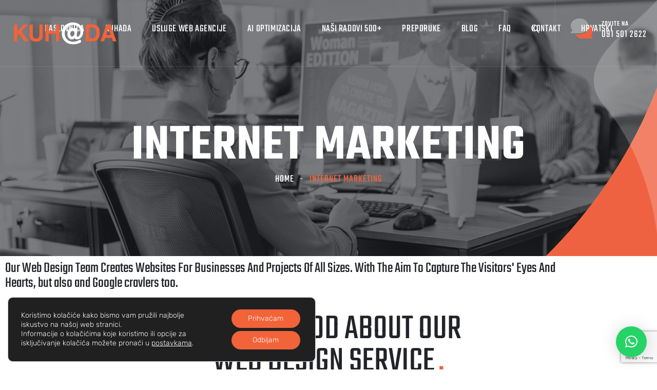

--- FILE ---
content_type: text/html; charset=UTF-8
request_url: https://kuhada.com/digital-marketing/
body_size: 30878
content:

<!doctype html>
<html lang="hr" prefix="og: https://ogp.me/ns#">

<head><!-- Google Tag Manager -->
<script>(function(w,d,s,l,i){w[l]=w[l]||[];w[l].push({'gtm.start':
new Date().getTime(),event:'gtm.js'});var f=d.getElementsByTagName(s)[0],
j=d.createElement(s),dl=l!='dataLayer'?'&l='+l:'';j.async=true;j.src=
'https://www.googletagmanager.com/gtm.js?id='+i+dl;f.parentNode.insertBefore(j,f);
})(window,document,'script','dataLayer','GTM-TDB2W2');</script>
<!-- End Google Tag Manager -->
<meta name="theme-color" content="#222429" >
	<meta charset="UTF-8">
	<meta name="viewport" content="width=device-width, initial-scale=1">
	<link rel="profile" href="https://gmpg.org/xfn/11">

	
<!-- Google Tag Manager for WordPress by gtm4wp.com -->
<script data-cfasync="false" data-pagespeed-no-defer>
	var gtm4wp_datalayer_name = "dataLayer";
	var dataLayer = dataLayer || [];
</script>
<!-- End Google Tag Manager for WordPress by gtm4wp.com -->
<!-- Search Engine Optimization by Rank Math - https://rankmath.com/ -->
<title>Internet marketing - KUHADA digitalna agencija</title>
<meta name="description" content="TAILOR MADE WEBSITE. With beautifully crafted codes and awesome designs, we create websites that are easy to use, adaptive, and agile."/>
<meta name="robots" content="follow, index, max-snippet:-1, max-video-preview:-1, max-image-preview:large"/>
<link rel="canonical" href="https://kuhada.com/digital-marketing/" />
<meta property="og:locale" content="hr_HR" />
<meta property="og:type" content="article" />
<meta property="og:title" content="Internet marketing - KUHADA digitalna agencija" />
<meta property="og:description" content="TAILOR MADE WEBSITE. With beautifully crafted codes and awesome designs, we create websites that are easy to use, adaptive, and agile." />
<meta property="og:url" content="https://kuhada.com/digital-marketing/" />
<meta property="og:site_name" content="KUHADA digitalna agencija" />
<meta property="og:updated_time" content="2022-11-25T13:56:42+01:00" />
<meta property="og:image" content="https://kuhada.com/wp-content/uploads/2021/01/image-1.jpg" />
<meta property="og:image:secure_url" content="https://kuhada.com/wp-content/uploads/2021/01/image-1.jpg" />
<meta property="og:image:width" content="1894" />
<meta property="og:image:height" content="1053" />
<meta property="og:image:alt" content="izrada web shopa" />
<meta property="og:image:type" content="image/jpeg" />
<meta name="twitter:card" content="summary_large_image" />
<meta name="twitter:title" content="Internet marketing - KUHADA digitalna agencija" />
<meta name="twitter:description" content="TAILOR MADE WEBSITE. With beautifully crafted codes and awesome designs, we create websites that are easy to use, adaptive, and agile." />
<meta name="twitter:image" content="https://kuhada.com/wp-content/uploads/2021/01/image-1.jpg" />
<!-- /Rank Math WordPress SEO plugin -->

<link rel='dns-prefetch' href='//challenges.cloudflare.com' />
<link rel='dns-prefetch' href='//fonts.googleapis.com' />
<link rel="alternate" type="application/rss+xml" title="KUHADA digitalna agencija &raquo; Kanal" href="https://kuhada.com/feed/" />
<link rel="alternate" title="oEmbed (JSON)" type="application/json+oembed" href="https://kuhada.com/wp-json/oembed/1.0/embed?url=https%3A%2F%2Fkuhada.com%2Fdigital-marketing%2F&#038;lang=hr" />
<link rel="alternate" title="oEmbed (XML)" type="text/xml+oembed" href="https://kuhada.com/wp-json/oembed/1.0/embed?url=https%3A%2F%2Fkuhada.com%2Fdigital-marketing%2F&#038;format=xml&#038;lang=hr" />
<style id='wp-img-auto-sizes-contain-inline-css'>
img:is([sizes=auto i],[sizes^="auto," i]){contain-intrinsic-size:3000px 1500px}
/*# sourceURL=wp-img-auto-sizes-contain-inline-css */
</style>

<style id='wp-emoji-styles-inline-css'>

	img.wp-smiley, img.emoji {
		display: inline !important;
		border: none !important;
		box-shadow: none !important;
		height: 1em !important;
		width: 1em !important;
		margin: 0 0.07em !important;
		vertical-align: -0.1em !important;
		background: none !important;
		padding: 0 !important;
	}
/*# sourceURL=wp-emoji-styles-inline-css */
</style>
<link rel='stylesheet' id='jet-engine-frontend-css' href='https://kuhada.com/wp-content/plugins/jet-engine/assets/css/frontend.css?ver=3.7.10.1' media='all' />
<link rel='stylesheet' id='dashicons-css' href='https://kuhada.com/wp-includes/css/dashicons.min.css?ver=6.9' media='all' />
<link rel='stylesheet' id='portfolio-front-style-css' href='https://kuhada.com/wp-content/plugins/astra-portfolio/dist/fscript.css?ver=1.13.3' media='all' />
<link rel='stylesheet' id='contact-form-7-css' href='https://kuhada.com/wp-content/plugins/contact-form-7/includes/css/styles.css?ver=6.1.4' media='all' />
<link rel='stylesheet' id='owl-carousel-css' href='https://kuhada.com/wp-content/plugins/linoor-addon/assets/vendors/owl-carousel/owl.css?ver=1675553725' media='all' />
<link rel='stylesheet' id='jarallax-css' href='https://kuhada.com/wp-content/plugins/linoor-addon/assets/vendors/jarallax/jarallax.css?ver=1675553725' media='all' />
<link rel='stylesheet' id='animate-css' href='https://kuhada.com/wp-content/plugins/linoor-addon/assets/vendors/animate/animate.min.css?ver=1675553725' media='all' />
<link rel='stylesheet' id='reey-font-css' href='https://kuhada.com/wp-content/plugins/linoor-addon/assets/vendors/reey-font/stylesheet.css?ver=1675553725' media='all' />
<link rel='stylesheet' id='swiper-css' href='https://kuhada.com/wp-content/plugins/elementor/assets/lib/swiper/v8/css/swiper.min.css?ver=8.4.5' media='all' />
<link rel='stylesheet' id='jquery-fancybox-css' href='https://kuhada.com/wp-content/plugins/linoor-addon/assets/vendors/jquery-fancybox/jquery.fancybox.min.css?ver=1675553725' media='all' />
<link rel='stylesheet' id='jquery-ui-css' href='https://kuhada.com/wp-content/plugins/linoor-addon/assets/vendors/jquery-ui/jquery-ui.css?ver=1675553725' media='all' />
<link rel='stylesheet' id='linoor-fonts-css' href='//fonts.googleapis.com/css?family=Rubik%3A300%2C400%2C700%7CTeko%3A300%2C400%2C500%2C600%2C700%26subset%3Dlatin%2Clatin-ext' media='all' />
<link rel='stylesheet' id='flaticons-css' href='https://kuhada.com/wp-content/themes/linoor/assets/vendors/flaticons/css/flaticon.css?ver=1.1' media='all' />
<link rel='stylesheet' id='bootstrap-css' href='https://kuhada.com/wp-content/themes/linoor/assets/vendors/bootstrap/css/bootstrap.min.css?ver=4.5.3' media='all' />
<link rel='stylesheet' id='fontawesome-css' href='https://kuhada.com/wp-content/themes/linoor/assets/vendors/fontawesome/css/all.min.css?ver=5.15.1' media='all' />
<link rel='stylesheet' id='linoor-parent-style-css' href='https://kuhada.com/wp-content/themes/linoor/style.css?ver=6.9' media='all' />
<link rel='stylesheet' id='linoor-main-css' href='https://kuhada.com/wp-content/themes/linoor/assets/css/linoor-main.css?ver=1768315432' media='all' />
<style id='linoor-main-inline-css'>

        :root {
            --thm-base: #f2633a;
            --thm-base-rgb: 242, 99, 58;
            --thm-black: #222429;
            --thm-black-rgb: 34, 36, 41;
            --thm-text: #686a6f;
        }.page-banner .image-layer { background-image: url(https://kuhada.com/wp-content/uploads/2021/09/kuhada-agencija-foto2-1.jpg); } .preloader .icon {
                background-image: url(https://kuhada.com/wp-content/uploads/2025/06/loader.png);
            }
/*# sourceURL=linoor-main-inline-css */
</style>
<link rel='stylesheet' id='linoor-responsive-css' href='https://kuhada.com/wp-content/themes/linoor/assets/css/linoor-responsive.css?ver=1768315432' media='all' />
<link rel='stylesheet' id='linoor-style-css' href='https://kuhada.com/wp-content/themes/linoor-child/style.css?ver=6.9' media='all' />
<link rel='stylesheet' id='linoor-icons-css' href='https://kuhada.com/wp-content/themes/linoor/assets/vendors/linoor-icons/css/linoor-icons.css?ver=1.1' media='all' />
<link rel='stylesheet' id='elementor-icons-css' href='https://kuhada.com/wp-content/plugins/elementor/assets/lib/eicons/css/elementor-icons.min.css?ver=5.45.0' media='all' />
<link rel='stylesheet' id='elementor-frontend-css' href='https://kuhada.com/wp-content/plugins/elementor/assets/css/frontend.min.css?ver=3.34.1' media='all' />
<style id='elementor-frontend-inline-css'>
.elementor-kit-8{--e-global-color-primary:#222429;--e-global-color-secondary:#54595F;--e-global-color-text:#7A7A7A;--e-global-color-accent:#F2633A;--e-global-typography-primary-font-family:"Lato";--e-global-typography-primary-font-weight:400;--e-global-typography-secondary-font-family:"Roboto Slab";--e-global-typography-secondary-font-weight:400;--e-global-typography-text-font-family:"Roboto";--e-global-typography-text-font-weight:400;--e-global-typography-accent-font-family:"Roboto";--e-global-typography-accent-font-weight:500;--e-global-typography-e7e3d88-font-family:"Teko";--e-global-typography-e7e3d88-font-size:70px;--e-global-typography-e7e3d88-font-weight:400;--e-global-typography-e7e3d88-line-height:0.9em;--e-global-typography-e7e3d88-letter-spacing:-0.2px;}.elementor-kit-8 e-page-transition{background-color:#FFBC7D;}.elementor-section.elementor-section-boxed > .elementor-container{max-width:1140px;}.e-con{--container-max-width:1140px;}.elementor-widget:not(:last-child){margin-block-end:20px;}.elementor-element{--widgets-spacing:20px 20px;--widgets-spacing-row:20px;--widgets-spacing-column:20px;}{}h1.entry-title{display:var(--page-title-display);}@media(max-width:1024px){.elementor-section.elementor-section-boxed > .elementor-container{max-width:1024px;}.e-con{--container-max-width:1024px;}}@media(max-width:767px){.elementor-section.elementor-section-boxed > .elementor-container{max-width:767px;}.e-con{--container-max-width:767px;}}/* Start custom CSS */.dot { 
    color: var(--thm-base);
    padding-left: 7px;}
.process-one__summery {
    font-size: 1.3em;
    color: var(--thm-text);
    line-height: 1.3em;
    font-weight: 400;
    font-family: Teko;
}
.process-one__list li {
    font-size: 1.2em;
    color: var(--thm-text);
    font-weight: 300;
    font-family: Teko;}
    
.work-tabs .tabs-content .text p {
    font-size: 1.3em;
    line-height: 1.3em;
    letter-spacing: 0em;
    font-family: "Teko", Sans-serif;
}    
.work-tabs .tabs-content .text ul li {
    position: relative;
    margin-bottom: 8px;
    padding-left: 30px;
    font-weight: 200;
    font-size: 1.2em;
    line-height: 1.2em;
    font-family: "Teko", Sans-serif;
    letter-spacing: 0;
}
    .service-block-three__single {
    margin-top: 10px;
    background-color: #eff1f4;
    padding: 20px;
    display: flex;
    align-items: center;
    transition: all 500ms ease;
}/* End custom CSS */
.elementor-405 .elementor-element.elementor-element-6d433317{text-align:start;}.elementor-405 .elementor-element.elementor-element-1575a4d5{margin-top:-87px;margin-bottom:0px;}.elementor-405 .elementor-element.elementor-element-42566a33{margin-top:0px;margin-bottom:0px;}.elementor-405 .elementor-element.elementor-element-1038301f > .elementor-widget-container{margin:-50px 0px 0px 0px;}.elementor-405 .elementor-element.elementor-element-6433e345{transition:background 0.3s, border 0.3s, border-radius 0.3s, box-shadow 0.3s;}.elementor-405 .elementor-element.elementor-element-6433e345 > .elementor-background-overlay{transition:background 0.3s, border-radius 0.3s, opacity 0.3s;}.elementor-405 .elementor-element.elementor-element-6f947060{margin-top:-41px;margin-bottom:-41px;padding:0px 0px 0px 0px;}.elementor-405 .elementor-element.elementor-element-41b11045 > .elementor-widget-container{margin:-76px 0px 79px 0px;}.elementor-405 .elementor-element.elementor-element-707dc5ab{z-index:0;}.elementor-405 .elementor-element.elementor-element-296b9fe1 > .elementor-widget-container{margin:0px 0px 0px 0px;padding:0px 0px 0px 0px;}.elementor-405 .elementor-element.elementor-element-296b9fe1{z-index:0;}.elementor-405 .elementor-element.elementor-element-316d3bc2 > .elementor-container{min-height:0px;}.elementor-405 .elementor-element.elementor-element-316d3bc2{margin-top:-125px;margin-bottom:0px;z-index:1;}.elementor-405 .elementor-element.elementor-element-6f3d5117 > .elementor-widget-container{margin:0px 0px 0px 0px;}.elementor-405 .elementor-element.elementor-element-570b52c0 > .elementor-element-populated{margin:0px 0px 0px 0px;--e-column-margin-right:0px;--e-column-margin-left:0px;padding:0px 0px 0px 15px;}.elementor-405 .elementor-element.elementor-element-75c1d29f > .elementor-widget-container{margin:100px 0px 0px 0px;}.elementor-405 .elementor-element.elementor-element-a9a39c0{margin-top:50px;margin-bottom:50px;}.elementor-405 .elementor-element.elementor-element-2dac6b6e > .elementor-element-populated{margin:0px 0px 0px 0px;--e-column-margin-right:0px;--e-column-margin-left:0px;padding:0px 15px 0px 0px;}.elementor-405 .elementor-element.elementor-element-644917d5 > .elementor-element-populated{margin:0px 0px 0px 0px;--e-column-margin-right:0px;--e-column-margin-left:0px;padding:0px 0px 0px 15px;}@media(max-width:1024px){.elementor-405 .elementor-element.elementor-element-570b52c0 > .elementor-element-populated{padding:15px 15px 0px 15px;}.elementor-405 .elementor-element.elementor-element-2dac6b6e > .elementor-element-populated{padding:0px 15px 0px 15px;}.elementor-405 .elementor-element.elementor-element-644917d5 > .elementor-element-populated{padding:15px 15px 0px 15px;}}@media(min-width:768px){.elementor-405 .elementor-element.elementor-element-3c760c5e{width:100%;}}@media(max-width:1024px) and (min-width:768px){.elementor-405 .elementor-element.elementor-element-570b52c0{width:100%;}.elementor-405 .elementor-element.elementor-element-2dac6b6e{width:100%;}.elementor-405 .elementor-element.elementor-element-644917d5{width:100%;}}/* Start custom CSS for linoor-service, class: .elementor-element-41b11045 */.sec-title h2 .dotb {
    color: var(--thm-black);
    padding-left: 7px;
}/* End custom CSS */
/*# sourceURL=elementor-frontend-inline-css */
</style>
<link rel='stylesheet' id='font-awesome-5-all-css' href='https://kuhada.com/wp-content/plugins/elementor/assets/lib/font-awesome/css/all.min.css?ver=3.34.1' media='all' />
<link rel='stylesheet' id='font-awesome-4-shim-css' href='https://kuhada.com/wp-content/plugins/elementor/assets/lib/font-awesome/css/v4-shims.min.css?ver=3.34.1' media='all' />
<link rel='stylesheet' id='widget-heading-css' href='https://kuhada.com/wp-content/plugins/elementor/assets/css/widget-heading.min.css?ver=3.34.1' media='all' />
<link rel='stylesheet' id='moove_gdpr_frontend-css' href='https://kuhada.com/wp-content/plugins/gdpr-cookie-compliance/dist/styles/gdpr-main-nf.css?ver=5.0.9' media='all' />
<style id='moove_gdpr_frontend-inline-css'>
				#moove_gdpr_cookie_modal .moove-gdpr-modal-content .moove-gdpr-tab-main h3.tab-title, 
				#moove_gdpr_cookie_modal .moove-gdpr-modal-content .moove-gdpr-tab-main span.tab-title,
				#moove_gdpr_cookie_modal .moove-gdpr-modal-content .moove-gdpr-modal-left-content #moove-gdpr-menu li a, 
				#moove_gdpr_cookie_modal .moove-gdpr-modal-content .moove-gdpr-modal-left-content #moove-gdpr-menu li button,
				#moove_gdpr_cookie_modal .moove-gdpr-modal-content .moove-gdpr-modal-left-content .moove-gdpr-branding-cnt a,
				#moove_gdpr_cookie_modal .moove-gdpr-modal-content .moove-gdpr-modal-footer-content .moove-gdpr-button-holder a.mgbutton, 
				#moove_gdpr_cookie_modal .moove-gdpr-modal-content .moove-gdpr-modal-footer-content .moove-gdpr-button-holder button.mgbutton,
				#moove_gdpr_cookie_modal .cookie-switch .cookie-slider:after, 
				#moove_gdpr_cookie_modal .cookie-switch .slider:after, 
				#moove_gdpr_cookie_modal .switch .cookie-slider:after, 
				#moove_gdpr_cookie_modal .switch .slider:after,
				#moove_gdpr_cookie_info_bar .moove-gdpr-info-bar-container .moove-gdpr-info-bar-content p, 
				#moove_gdpr_cookie_info_bar .moove-gdpr-info-bar-container .moove-gdpr-info-bar-content p a,
				#moove_gdpr_cookie_info_bar .moove-gdpr-info-bar-container .moove-gdpr-info-bar-content a.mgbutton, 
				#moove_gdpr_cookie_info_bar .moove-gdpr-info-bar-container .moove-gdpr-info-bar-content button.mgbutton,
				#moove_gdpr_cookie_modal .moove-gdpr-modal-content .moove-gdpr-tab-main .moove-gdpr-tab-main-content h1, 
				#moove_gdpr_cookie_modal .moove-gdpr-modal-content .moove-gdpr-tab-main .moove-gdpr-tab-main-content h2, 
				#moove_gdpr_cookie_modal .moove-gdpr-modal-content .moove-gdpr-tab-main .moove-gdpr-tab-main-content h3, 
				#moove_gdpr_cookie_modal .moove-gdpr-modal-content .moove-gdpr-tab-main .moove-gdpr-tab-main-content h4, 
				#moove_gdpr_cookie_modal .moove-gdpr-modal-content .moove-gdpr-tab-main .moove-gdpr-tab-main-content h5, 
				#moove_gdpr_cookie_modal .moove-gdpr-modal-content .moove-gdpr-tab-main .moove-gdpr-tab-main-content h6,
				#moove_gdpr_cookie_modal .moove-gdpr-modal-content.moove_gdpr_modal_theme_v2 .moove-gdpr-modal-title .tab-title,
				#moove_gdpr_cookie_modal .moove-gdpr-modal-content.moove_gdpr_modal_theme_v2 .moove-gdpr-tab-main h3.tab-title, 
				#moove_gdpr_cookie_modal .moove-gdpr-modal-content.moove_gdpr_modal_theme_v2 .moove-gdpr-tab-main span.tab-title,
				#moove_gdpr_cookie_modal .moove-gdpr-modal-content.moove_gdpr_modal_theme_v2 .moove-gdpr-branding-cnt a {
					font-weight: inherit				}
			#moove_gdpr_cookie_modal,#moove_gdpr_cookie_info_bar,.gdpr_cookie_settings_shortcode_content{font-family:rubik}#moove_gdpr_save_popup_settings_button{background-color:#373737;color:#fff}#moove_gdpr_save_popup_settings_button:hover{background-color:#000}#moove_gdpr_cookie_info_bar .moove-gdpr-info-bar-container .moove-gdpr-info-bar-content a.mgbutton,#moove_gdpr_cookie_info_bar .moove-gdpr-info-bar-container .moove-gdpr-info-bar-content button.mgbutton{background-color:#f2633a}#moove_gdpr_cookie_modal .moove-gdpr-modal-content .moove-gdpr-modal-footer-content .moove-gdpr-button-holder a.mgbutton,#moove_gdpr_cookie_modal .moove-gdpr-modal-content .moove-gdpr-modal-footer-content .moove-gdpr-button-holder button.mgbutton,.gdpr_cookie_settings_shortcode_content .gdpr-shr-button.button-green{background-color:#f2633a;border-color:#f2633a}#moove_gdpr_cookie_modal .moove-gdpr-modal-content .moove-gdpr-modal-footer-content .moove-gdpr-button-holder a.mgbutton:hover,#moove_gdpr_cookie_modal .moove-gdpr-modal-content .moove-gdpr-modal-footer-content .moove-gdpr-button-holder button.mgbutton:hover,.gdpr_cookie_settings_shortcode_content .gdpr-shr-button.button-green:hover{background-color:#fff;color:#f2633a}#moove_gdpr_cookie_modal .moove-gdpr-modal-content .moove-gdpr-modal-close i,#moove_gdpr_cookie_modal .moove-gdpr-modal-content .moove-gdpr-modal-close span.gdpr-icon{background-color:#f2633a;border:1px solid #f2633a}#moove_gdpr_cookie_info_bar span.moove-gdpr-infobar-allow-all.focus-g,#moove_gdpr_cookie_info_bar span.moove-gdpr-infobar-allow-all:focus,#moove_gdpr_cookie_info_bar button.moove-gdpr-infobar-allow-all.focus-g,#moove_gdpr_cookie_info_bar button.moove-gdpr-infobar-allow-all:focus,#moove_gdpr_cookie_info_bar span.moove-gdpr-infobar-reject-btn.focus-g,#moove_gdpr_cookie_info_bar span.moove-gdpr-infobar-reject-btn:focus,#moove_gdpr_cookie_info_bar button.moove-gdpr-infobar-reject-btn.focus-g,#moove_gdpr_cookie_info_bar button.moove-gdpr-infobar-reject-btn:focus,#moove_gdpr_cookie_info_bar span.change-settings-button.focus-g,#moove_gdpr_cookie_info_bar span.change-settings-button:focus,#moove_gdpr_cookie_info_bar button.change-settings-button.focus-g,#moove_gdpr_cookie_info_bar button.change-settings-button:focus{-webkit-box-shadow:0 0 1px 3px #f2633a;-moz-box-shadow:0 0 1px 3px #f2633a;box-shadow:0 0 1px 3px #f2633a}#moove_gdpr_cookie_modal .moove-gdpr-modal-content .moove-gdpr-modal-close i:hover,#moove_gdpr_cookie_modal .moove-gdpr-modal-content .moove-gdpr-modal-close span.gdpr-icon:hover,#moove_gdpr_cookie_info_bar span[data-href]>u.change-settings-button{color:#f2633a}#moove_gdpr_cookie_modal .moove-gdpr-modal-content .moove-gdpr-modal-left-content #moove-gdpr-menu li.menu-item-selected a span.gdpr-icon,#moove_gdpr_cookie_modal .moove-gdpr-modal-content .moove-gdpr-modal-left-content #moove-gdpr-menu li.menu-item-selected button span.gdpr-icon{color:inherit}#moove_gdpr_cookie_modal .moove-gdpr-modal-content .moove-gdpr-modal-left-content #moove-gdpr-menu li a span.gdpr-icon,#moove_gdpr_cookie_modal .moove-gdpr-modal-content .moove-gdpr-modal-left-content #moove-gdpr-menu li button span.gdpr-icon{color:inherit}#moove_gdpr_cookie_modal .gdpr-acc-link{line-height:0;font-size:0;color:transparent;position:absolute}#moove_gdpr_cookie_modal .moove-gdpr-modal-content .moove-gdpr-modal-close:hover i,#moove_gdpr_cookie_modal .moove-gdpr-modal-content .moove-gdpr-modal-left-content #moove-gdpr-menu li a,#moove_gdpr_cookie_modal .moove-gdpr-modal-content .moove-gdpr-modal-left-content #moove-gdpr-menu li button,#moove_gdpr_cookie_modal .moove-gdpr-modal-content .moove-gdpr-modal-left-content #moove-gdpr-menu li button i,#moove_gdpr_cookie_modal .moove-gdpr-modal-content .moove-gdpr-modal-left-content #moove-gdpr-menu li a i,#moove_gdpr_cookie_modal .moove-gdpr-modal-content .moove-gdpr-tab-main .moove-gdpr-tab-main-content a:hover,#moove_gdpr_cookie_info_bar.moove-gdpr-dark-scheme .moove-gdpr-info-bar-container .moove-gdpr-info-bar-content a.mgbutton:hover,#moove_gdpr_cookie_info_bar.moove-gdpr-dark-scheme .moove-gdpr-info-bar-container .moove-gdpr-info-bar-content button.mgbutton:hover,#moove_gdpr_cookie_info_bar.moove-gdpr-dark-scheme .moove-gdpr-info-bar-container .moove-gdpr-info-bar-content a:hover,#moove_gdpr_cookie_info_bar.moove-gdpr-dark-scheme .moove-gdpr-info-bar-container .moove-gdpr-info-bar-content button:hover,#moove_gdpr_cookie_info_bar.moove-gdpr-dark-scheme .moove-gdpr-info-bar-container .moove-gdpr-info-bar-content span.change-settings-button:hover,#moove_gdpr_cookie_info_bar.moove-gdpr-dark-scheme .moove-gdpr-info-bar-container .moove-gdpr-info-bar-content button.change-settings-button:hover,#moove_gdpr_cookie_info_bar.moove-gdpr-dark-scheme .moove-gdpr-info-bar-container .moove-gdpr-info-bar-content u.change-settings-button:hover,#moove_gdpr_cookie_info_bar span[data-href]>u.change-settings-button,#moove_gdpr_cookie_info_bar.moove-gdpr-dark-scheme .moove-gdpr-info-bar-container .moove-gdpr-info-bar-content a.mgbutton.focus-g,#moove_gdpr_cookie_info_bar.moove-gdpr-dark-scheme .moove-gdpr-info-bar-container .moove-gdpr-info-bar-content button.mgbutton.focus-g,#moove_gdpr_cookie_info_bar.moove-gdpr-dark-scheme .moove-gdpr-info-bar-container .moove-gdpr-info-bar-content a.focus-g,#moove_gdpr_cookie_info_bar.moove-gdpr-dark-scheme .moove-gdpr-info-bar-container .moove-gdpr-info-bar-content button.focus-g,#moove_gdpr_cookie_info_bar.moove-gdpr-dark-scheme .moove-gdpr-info-bar-container .moove-gdpr-info-bar-content a.mgbutton:focus,#moove_gdpr_cookie_info_bar.moove-gdpr-dark-scheme .moove-gdpr-info-bar-container .moove-gdpr-info-bar-content button.mgbutton:focus,#moove_gdpr_cookie_info_bar.moove-gdpr-dark-scheme .moove-gdpr-info-bar-container .moove-gdpr-info-bar-content a:focus,#moove_gdpr_cookie_info_bar.moove-gdpr-dark-scheme .moove-gdpr-info-bar-container .moove-gdpr-info-bar-content button:focus,#moove_gdpr_cookie_info_bar.moove-gdpr-dark-scheme .moove-gdpr-info-bar-container .moove-gdpr-info-bar-content span.change-settings-button.focus-g,span.change-settings-button:focus,button.change-settings-button.focus-g,button.change-settings-button:focus,#moove_gdpr_cookie_info_bar.moove-gdpr-dark-scheme .moove-gdpr-info-bar-container .moove-gdpr-info-bar-content u.change-settings-button.focus-g,#moove_gdpr_cookie_info_bar.moove-gdpr-dark-scheme .moove-gdpr-info-bar-container .moove-gdpr-info-bar-content u.change-settings-button:focus{color:#f2633a}#moove_gdpr_cookie_modal .moove-gdpr-branding.focus-g span,#moove_gdpr_cookie_modal .moove-gdpr-modal-content .moove-gdpr-tab-main a.focus-g,#moove_gdpr_cookie_modal .moove-gdpr-modal-content .moove-gdpr-tab-main .gdpr-cd-details-toggle.focus-g{color:#f2633a}#moove_gdpr_cookie_modal.gdpr_lightbox-hide{display:none}
/*# sourceURL=moove_gdpr_frontend-inline-css */
</style>
<link rel='stylesheet' id='elementor-gf-local-lato-css' href='https://kuhada.com/wp-content/uploads/elementor/google-fonts/css/lato.css?ver=1742224606' media='all' />
<link rel='stylesheet' id='elementor-gf-local-robotoslab-css' href='https://kuhada.com/wp-content/uploads/elementor/google-fonts/css/robotoslab.css?ver=1742224609' media='all' />
<link rel='stylesheet' id='elementor-gf-local-roboto-css' href='https://kuhada.com/wp-content/uploads/elementor/google-fonts/css/roboto.css?ver=1742224615' media='all' />
<link rel='stylesheet' id='elementor-gf-local-teko-css' href='https://kuhada.com/wp-content/uploads/elementor/google-fonts/css/teko.css?ver=1742224615' media='all' />
<script src="https://kuhada.com/wp-includes/js/jquery/jquery.min.js?ver=3.7.1" id="jquery-core-js"></script>
<script src="https://kuhada.com/wp-includes/js/jquery/jquery-migrate.min.js?ver=3.4.1" id="jquery-migrate-js"></script>
<script src="https://kuhada.com/wp-content/plugins/elementor/assets/lib/font-awesome/js/v4-shims.min.js?ver=3.34.1" id="font-awesome-4-shim-js"></script>
<link rel="https://api.w.org/" href="https://kuhada.com/wp-json/" /><link rel="EditURI" type="application/rsd+xml" title="RSD" href="https://kuhada.com/xmlrpc.php?rsd" />
<meta name="generator" content="WordPress 6.9" />
<link rel='shortlink' href='https://kuhada.com/?p=405' />
<!-- Google Tag Manager -->
<script>(function(w,d,s,l,i){w[l]=w[l]||[];w[l].push({'gtm.start':
new Date().getTime(),event:'gtm.js'});var f=d.getElementsByTagName(s)[0],
j=d.createElement(s),dl=l!='dataLayer'?'&l='+l:'';j.async=true;j.src=
'https://www.googletagmanager.com/gtm.js?id='+i+dl;f.parentNode.insertBefore(j,f);
})(window,document,'script','dataLayer','GTM-TDB2W2');</script>
<!-- End Google Tag Manager --><meta name="ti-site-data" content="eyJyIjoiMTowITc6MCEzMDowIiwibyI6Imh0dHBzOlwvXC9rdWhhZGEuY29tXC93cC1hZG1pblwvYWRtaW4tYWpheC5waHA/YWN0aW9uPXRpX29ubGluZV91c2Vyc19nb29nbGUmYW1wO3A9JTJGZGlnaXRhbC1tYXJrZXRpbmclMkYmYW1wO193cG5vbmNlPTQ3YWY4NTk3ZTEifQ==" />
<!-- Google Tag Manager for WordPress by gtm4wp.com -->
<!-- GTM Container placement set to off -->
<script data-cfasync="false" data-pagespeed-no-defer>
	var dataLayer_content = {"pagePostType":"service","pagePostType2":"single-service","pagePostAuthor":"dalibor"};
	dataLayer.push( dataLayer_content );
</script>
<script data-cfasync="false" data-pagespeed-no-defer>
	console.warn && console.warn("[GTM4WP] Google Tag Manager container code placement set to OFF !!!");
	console.warn && console.warn("[GTM4WP] Data layer codes are active but GTM container must be loaded using custom coding !!!");
</script>
<!-- End Google Tag Manager for WordPress by gtm4wp.com --><meta name="generator" content="Elementor 3.34.1; features: additional_custom_breakpoints; settings: css_print_method-internal, google_font-enabled, font_display-auto">
			<style>
				.e-con.e-parent:nth-of-type(n+4):not(.e-lazyloaded):not(.e-no-lazyload),
				.e-con.e-parent:nth-of-type(n+4):not(.e-lazyloaded):not(.e-no-lazyload) * {
					background-image: none !important;
				}
				@media screen and (max-height: 1024px) {
					.e-con.e-parent:nth-of-type(n+3):not(.e-lazyloaded):not(.e-no-lazyload),
					.e-con.e-parent:nth-of-type(n+3):not(.e-lazyloaded):not(.e-no-lazyload) * {
						background-image: none !important;
					}
				}
				@media screen and (max-height: 640px) {
					.e-con.e-parent:nth-of-type(n+2):not(.e-lazyloaded):not(.e-no-lazyload),
					.e-con.e-parent:nth-of-type(n+2):not(.e-lazyloaded):not(.e-no-lazyload) * {
						background-image: none !important;
					}
				}
			</style>
				<style type="text/css">
		/*<!-- rtoc -->*/
		.rtoc-mokuji-content {
			background-color: #ffffff;
		}

		.rtoc-mokuji-content.frame1 {
			border: 1px solid #555555;
		}

		.rtoc-mokuji-content #rtoc-mokuji-title {
			color: #f2633a;
		}

		.rtoc-mokuji-content .rtoc-mokuji li>a {
			color: #333333;
		}

		.rtoc-mokuji-content .mokuji_ul.level-1>.rtoc-item::before {
			background-color: #333333 !important;
		}

		.rtoc-mokuji-content .mokuji_ul.level-2>.rtoc-item::before {
			background-color: #bfbfbf !important;
		}

		.rtoc-mokuji-content.frame2::before,
		.rtoc-mokuji-content.frame3,
		.rtoc-mokuji-content.frame4,
		.rtoc-mokuji-content.frame5 {
			border-color: #555555 !important;
		}

		.rtoc-mokuji-content.frame5::before,
		.rtoc-mokuji-content.frame5::after {
			background-color: #555555;
		}

		.widget_block #rtoc-mokuji-widget-wrapper .rtoc-mokuji.level-1 .rtoc-item.rtoc-current:after,
		.widget #rtoc-mokuji-widget-wrapper .rtoc-mokuji.level-1 .rtoc-item.rtoc-current:after,
		#scrollad #rtoc-mokuji-widget-wrapper .rtoc-mokuji.level-1 .rtoc-item.rtoc-current:after,
		#sideBarTracking #rtoc-mokuji-widget-wrapper .rtoc-mokuji.level-1 .rtoc-item.rtoc-current:after {
			background-color: #333333 !important;
		}

		.cls-1,
		.cls-2 {
			stroke: #555555;
		}

		.rtoc-mokuji-content .decimal_ol.level-2>.rtoc-item::before,
		.rtoc-mokuji-content .mokuji_ol.level-2>.rtoc-item::before,
		.rtoc-mokuji-content .decimal_ol.level-2>.rtoc-item::after,
		.rtoc-mokuji-content .decimal_ol.level-2>.rtoc-item::after {
			color: #bfbfbf;
			background-color: #bfbfbf;
		}

		.rtoc-mokuji-content .rtoc-mokuji.level-1>.rtoc-item::before {
			color: #333333;
		}

		.rtoc-mokuji-content .decimal_ol>.rtoc-item::after {
			background-color: #333333;
		}

		.rtoc-mokuji-content .decimal_ol>.rtoc-item::before {
			color: #333333;
		}

		/*rtoc_return*/
		#rtoc_return a::before {
			background-image: url(https://kuhada.com/wp-content/plugins/rich-table-of-content/include/../img/rtoc_return.png);
		}

		#rtoc_return a {
			background-color: #333333 !important;
		}

		/* アクセントポイント */
		.rtoc-mokuji-content .level-1>.rtoc-item #rtocAC.accent-point::after {
			background-color: #333333;
		}

		.rtoc-mokuji-content .level-2>.rtoc-item #rtocAC.accent-point::after {
			background-color: #bfbfbf;
		}
		.rtoc-mokuji-content.frame6,
		.rtoc-mokuji-content.frame7::before,
		.rtoc-mokuji-content.frame8::before {
			border-color: #555555;
		}

		.rtoc-mokuji-content.frame6 #rtoc-mokuji-title,
		.rtoc-mokuji-content.frame7 #rtoc-mokuji-title::after {
			background-color: #555555;
		}

		#rtoc-mokuji-wrapper.rtoc-mokuji-content.rtoc_h2_timeline .mokuji_ol.level-1>.rtoc-item::after,
		#rtoc-mokuji-wrapper.rtoc-mokuji-content.rtoc_h2_timeline .level-1.decimal_ol>.rtoc-item::after,
		#rtoc-mokuji-wrapper.rtoc-mokuji-content.rtoc_h3_timeline .mokuji_ol.level-2>.rtoc-item::after,
		#rtoc-mokuji-wrapper.rtoc-mokuji-content.rtoc_h3_timeline .mokuji_ol.level-2>.rtoc-item::after,
		.rtoc-mokuji-content.frame7 #rtoc-mokuji-title span::after {
			background-color: #333333;
		}

		.widget #rtoc-mokuji-wrapper.rtoc-mokuji-content.frame6 #rtoc-mokuji-title {
			color: #f2633a;
			background-color: #ffffff;
		}
	</style>
	<link rel="icon" href="https://kuhada.com/wp-content/uploads/2023/02/cropped-cropped-favicon-kuhada-270x270-1-32x32.png" sizes="32x32" />
<link rel="icon" href="https://kuhada.com/wp-content/uploads/2023/02/cropped-cropped-favicon-kuhada-270x270-1-192x192.png" sizes="192x192" />
<link rel="apple-touch-icon" href="https://kuhada.com/wp-content/uploads/2023/02/cropped-cropped-favicon-kuhada-270x270-1-180x180.png" />
<meta name="msapplication-TileImage" content="https://kuhada.com/wp-content/uploads/2023/02/cropped-cropped-favicon-kuhada-270x270-1-270x270.png" />
		<style id="wp-custom-css">
			

.call-to-section-two h2{line-height: 0.85em;}

.call-to-section-two {
    padding: 70px 0px 40px;}
.service-block .inner-box h6 {
  max-width: 130px;}
.service-block .inner-box:hover {
    background: var(--white);}
.services-section .row .service-block .inner-box:before {
    font-size: 90px;}
.services-section {     background-image:url (../images/background/pattern-1.png) center top repeat;color:#ffffff;}
.services-section .sec-title .lower-text {
    color: #ffffff;
}
.portfolio2 {
  font-size: 54px !important ;
    color: #f2633a !important;
    margin:0px 0 0 0;}
.portfolio3 {
  font-size: 30px !important ;
    color: #222429 !important;
        margin:50px 0 0 0;}
:root {
    --thm-base: #f2633a !important;}
.video-one__image .vid-link .ripple{
     box-shadow: 0px 0px 0px 0px rgb(239 98 65 / 60%)!important;}
.service-nine__title {
       font-size: 33px;}
.testimonials-section-two .carousel-box {
       margin-top: -90px;
margin-bottom: 110px;
}


/*VIDEO PLAY BUTTON*/
div.vid-link{
	display: none !important;
}

/*TABLE CONTENT*/
.rtoc-mokuji-content.rtoc_close #rtoc-mokuji-title, .rtoc-mokuji-content.rtoc_open #rtoc-mokuji-title{
	display: none!important;
}

		</style>
		<style id="kirki-inline-styles"></style></head>

<body class="wp-singular service-template service-template-elementor_header_footer single single-service postid-405 wp-custom-logo wp-theme-linoor wp-child-theme-linoor-child elementor-default elementor-template-full-width elementor-kit-8 elementor-page elementor-page-405">
	<!-- Google Tag Manager (noscript) -->
<noscript><iframe src="https://www.googletagmanager.com/ns.html?id=GTM-TDB2W2"
height="0" width="0" style="display:none;visibility:hidden"></iframe></noscript>
<!-- End Google Tag Manager (noscript) --><!-- Google Tag Manager (noscript) -->
<noscript><iframe src="https://www.googletagmanager.com/ns.html?id=GTM-TDB2W2"
height="0" width="0" style="display:none;visibility:hidden"></iframe></noscript>
<!-- End Google Tag Manager (noscript) -->
		
	
	<div class="page-wrapper ">
		<div id="page" class="site">



			

			<!-- theme header -->
			


    <!-- Main Header -->
        <header class="main-header header-style-one sticky-menu">

        <!-- Header Upper -->
        <div class="header-upper">
            <div class="inner-container clearfix">
                <!--Logo-->
                <div class="logo-box">
                    <div class="logo">
                        <a href="https://kuhada.com/">
                            <img width="210" src="https://kuhada.com/wp-content/uploads/2021/09/KUHADA-LOGO-RESNER-nara-bijeli.png" alt="KUHADA digitalna agencija">                        </a>
                    </div>
                </div>
                <div class="nav-outer clearfix">
                    <!--Mobile Navigation Toggler-->
                    <div class="mobile-nav-toggler"><span class="icon flaticon-menu-2"></span><span class="txt">Menu</span></div>

                    <!-- Main Menu -->
                    <nav class="main-menu navbar-expand-md navbar-light">
                        <div class="collapse navbar-collapse show clearfix" id="navbarSupportedContent">
                            <div class="menu-glavni-menu-container"><ul id="primary-menu" class="navigation clearfix"><li id="menu-item-7099" class="menu-item menu-item-type-post_type menu-item-object-page menu-item-home menu-item-7099"><a href="https://kuhada.com/">Naslovnica</a></li>
<li id="menu-item-7103" class="menu-item menu-item-type-post_type menu-item-object-page menu-item-7103"><a href="https://kuhada.com/kuhada-web-agencija/">Kuhada</a></li>
<li id="menu-item-7113" class="menu-item menu-item-type-post_type menu-item-object-page menu-item-has-children menu-item-7113"><a href="https://kuhada.com/usluge-web-agencije/">Usluge web agencije</a>
<ul class="sub-menu">
	<li id="menu-item-7146" class="menu-item menu-item-type-post_type menu-item-object-service menu-item-7146"><a href="https://kuhada.com/izrada-web-stranica/">Izrada web stranica</a></li>
	<li id="menu-item-7149" class="menu-item menu-item-type-post_type menu-item-object-service menu-item-7149"><a href="https://kuhada.com/izrada-web-shopa/">Izrada web shopova</a></li>
	<li id="menu-item-7676" class="menu-item menu-item-type-custom menu-item-object-custom menu-item-7676"><a href="https://internetmarketing.hr">Digitalni marketing</a></li>
	<li id="menu-item-7156" class="menu-item menu-item-type-post_type menu-item-object-service menu-item-7156"><a href="https://kuhada.com/seo/">SEO</a></li>
	<li id="menu-item-7677" class="menu-item menu-item-type-custom menu-item-object-custom menu-item-7677"><a href="https://kuhada.hr">Hosting &#038; Domene</a></li>
</ul>
</li>
<li id="menu-item-15763" class="menu-item menu-item-type-post_type menu-item-object-service menu-item-15763"><a href="https://kuhada.com/service/ai-optimizacija-seo-prilagodba-web-stranice-za-chatgpt-i-ai-pretrage/">AI optimizacija</a></li>
<li id="menu-item-7138" class="menu-item menu-item-type-post_type menu-item-object-page menu-item-7138"><a href="https://kuhada.com/nasi-radovi/">Naši radovi 500+</a></li>
<li id="menu-item-7119" class="menu-item menu-item-type-post_type menu-item-object-page menu-item-7119"><a href="https://kuhada.com/preporuke/">Preporuke</a></li>
<li id="menu-item-7139" class="menu-item menu-item-type-post_type menu-item-object-page menu-item-7139"><a href="https://kuhada.com/blog/">Blog</a></li>
<li id="menu-item-7125" class="menu-item menu-item-type-post_type menu-item-object-page menu-item-7125"><a href="https://kuhada.com/faq/">FAQ</a></li>
<li id="menu-item-7132" class="menu-item menu-item-type-post_type menu-item-object-page menu-item-7132"><a href="https://kuhada.com/kontakt/">Kontakt</a></li>
<li id="menu-item-7107" class="pll-parent-menu-item menu-item menu-item-type-custom menu-item-object-custom menu-item-has-children menu-item-7107"><a href="#pll_switcher">Hrvatski</a>
<ul class="sub-menu">
	<li id="menu-item-7107-hr" class="lang-item lang-item-76 lang-item-hr current-lang no-translation lang-item-first menu-item menu-item-type-custom menu-item-object-custom menu-item-home menu-item-7107-hr"><a href="https://kuhada.com/" hreflang="hr" lang="hr">Hrvatski</a></li>
	<li id="menu-item-7107-en" class="lang-item lang-item-79 lang-item-en no-translation menu-item menu-item-type-custom menu-item-object-custom menu-item-7107-en"><a href="https://kuhada.com/en/" hreflang="en-US" lang="en-US">English</a></li>
</ul>
</li>
</ul></div>                        </div>
                    </nav>
                </div>

                <div class="other-links clearfix">
                    <!-- cart btn -->
                                                            <!--Search Btn-->
                                                                <div class="search-btn">
                            <button type="button" class="theme-btn search-toggler"><span class="flaticon-loupe"></span></button>
                        </div>
                    
                                                                <div class="link-box">
                            <div class="call-us">
                                <a class="link" href="tel:0038591%20501%202622">
                                    <span class="icon"></span>
                                    <span class="sub-text">zovite na</span>
                                    <span class="number">091 501 2622</span>
                                </a>
                            </div>
                        </div>
                                    </div>

            </div>
        </div>
        <!--End Header Upper-->


    </header>
    <!-- End Main Header -->

    <!--Search Popup-->
    <div class="search-popup">
        <div class="search-popup__overlay">
        </div><!-- /.search-popup__overlay -->
        <div class="search-popup__inner">
            <form role="search" method="get" class="searchform" action="https://kuhada.com/" >
        <input type="text" value="" name="s" placeholder="Potražite ovdje....">
        <button type="submit"><i class="icon flaticon-magnifying-glass-1"></i></button>
    </form>        </div><!-- /.search-popup__inner -->
    </div><!-- /.search-popup -->


    <!--Mobile Menu-->
    <div class="side-menu__block">
        <div class="side-menu__block-overlay">
        </div><!-- /.side-menu__block-overlay -->
        <div class="side-menu__block-inner ">
            <div class="side-menu__top justify-content-between">
                <div class="logo">
                    <a href="https://kuhada.com/">
                        <img width="210" src="https://kuhada.com/wp-content/uploads/2021/09/KUHADA-LOGO-RESNER-nara-bijeli.png" alt="KUHADA digitalna agencija">                    </a>
                </div>
                <a href="#" class="side-menu__toggler side-menu__close-btn"></a>
            </div><!-- /.side-menu__top -->


            <nav class="mobile-nav__container">
                <!-- content is loading via js -->
            </nav>
                                        <div class="side-menu__sep"></div><!-- /.side-menu__sep -->
                        <div class="side-menu__content">
                                                        <p>KUHADA Digital Agency.</p>
                    <p><a href="mailto:info@kuhada.com">info@kuhada.com</a> <br> <a href="tel:385915012622">091 501 2622</a></p>
                                                   <div class="side-menu__social">
                                                                                            <a href="http://facebook.com"><i class="fab fa-facebook"></i></a>
                                                    <a href="https://twitter.com/"><i class="fab fa-twitter"></i></a>
                                                    <a href="https://linkedin.com/"><i class="fab fa-linkedin-in"></i></a>
                                                    <a href="https://pinterest.com/"><i class="fab fa-pinterest-p"></i></a>
                                                            </div>
            </div><!-- /.side-menu__content -->
        </div><!-- /.side-menu__block-inner -->
    </div><!-- /.side-menu__block -->


        

							
<!-- Banner Section -->
<section class="page-banner">
    <div class="image-layer"></div>
    <div class="shape-1"></div>
    <div class="shape-2"></div>
    <div class="banner-inner">
        <div class="auto-container">
            <div class="inner-container clearfix">
                                <h1>
                                            Internet marketing                                    </h1>

                
                                    <div class="page-nav">
                        <ul class="bread-crumb clearfix"><li class="thm-breadcrumb__item"><a href="https://kuhada.com">Home</a></li><li class="thm-breadcrumb__item active"><span>Internet marketing</span></li></ul>                    </div>
                            </div>
        </div>
    </div>
</section>
<!--End Banner Section -->					<div data-elementor-type="wp-post" data-elementor-id="405" class="elementor elementor-405" data-elementor-post-type="service">
						<section class="elementor-section elementor-top-section elementor-element elementor-element-f4a441f elementor-section-boxed elementor-section-height-default elementor-section-height-default" data-id="f4a441f" data-element_type="section">
						<div class="elementor-container elementor-column-gap-default">
					<div class="elementor-column elementor-col-100 elementor-top-column elementor-element elementor-element-3a339a0d" data-id="3a339a0d" data-element_type="column">
			<div class="elementor-widget-wrap elementor-element-populated">
						<div class="elementor-element elementor-element-6d433317 elementor-widget elementor-widget-heading" data-id="6d433317" data-element_type="widget" data-widget_type="heading.default">
				<div class="elementor-widget-container">
					<h3 id="rtoc-1"  class="elementor-heading-title elementor-size-large">Our Web Design Team Creates Websites For Businesses And Projects Of All Sizes.
With The Aim To Capture The Visitors' Eyes And Hearts, but also and Google cravlers too.</h3>				</div>
				</div>
					</div>
		</div>
					</div>
		</section>
				<section class="elementor-section elementor-top-section elementor-element elementor-element-1575a4d5 elementor-section-full_width elementor-section-height-default elementor-section-height-default" data-id="1575a4d5" data-element_type="section">
						<div class="elementor-container elementor-column-gap-no">
					<div class="elementor-column elementor-col-100 elementor-top-column elementor-element elementor-element-9b6452e" data-id="9b6452e" data-element_type="column">
			<div class="elementor-widget-wrap">
							</div>
		</div>
					</div>
		</section>
				<section class="elementor-section elementor-top-section elementor-element elementor-element-7e0d8c56 elementor-section-full_width elementor-section-height-default elementor-section-height-default" data-id="7e0d8c56" data-element_type="section">
						<div class="elementor-container elementor-column-gap-no">
					<div class="elementor-column elementor-col-100 elementor-top-column elementor-element elementor-element-dfc4257" data-id="dfc4257" data-element_type="column">
			<div class="elementor-widget-wrap elementor-element-populated">
						<div class="elementor-element elementor-element-3b5381f6 elementor-widget elementor-widget-linoor-featured" data-id="3b5381f6" data-element_type="widget" data-widget_type="linoor-featured.default">
				<div class="elementor-widget-container">
					
<!-- We Work Section -->
<section class="we-work-section">
    <div class="auto-container">
                    <div class="sec-title centered">
                <h2 id="rtoc-2" >What’s good about our </br>web design service<span class="dot">.</span></h2>
            </div>
                <!--Work Tabs-->
        <div class="work-tabs tabs-box">

            <!--Tab Btns-->
            <ul class="tab-btns tab-buttons clearfix ml-0 list-unstyled">
                                                                        <li data-tab="#feature-tab-1" class="tab-btn active-btn "><span>Custom Website Design</span></li>
                                                                            <li data-tab="#feature-tab-2" class="tab-btn  "><span>WordPress Website Design</span></li>
                                                                            <li data-tab="#feature-tab-3" class="tab-btn  "><span>eCommerce Web Design</span></li>
                                                </ul>

            <!--Tabs Container-->
            <div class="tabs-content">
                                                                        <!--Tab-->
                    <div class="tab active-tab" id="feature-tab-1">
                        <div class="row clearfix">
                            <div class="image-col col-lg-5 col-md-6 col-sm-12">
                                <div class="inner">
                                    <div class="image">
                                        <img decoding="async" src="https://kuhada.com/wp-content/uploads/2022/02/featured-image-14-1-1.jpg" alt="featured image 14 1 1">
                                    </div>
                                </div>
                            </div>
                            <div class="text-col col-lg-7 col-md-6 col-sm-12">
                                <div class="inner">
                                    <div class="content">
                                        <div class="text">
                                            <p>TAILOR MADE WEBSITE. With beautifully crafted codes and awesome designs, we create websites that are easy to use, adaptive, and agile.</p>                                                <p class="theme_color">Having a website that works means having a website that adapts with your business to boost your reach and credibility. Don't forget that the puzzle will not be complete unless you also have a quality web design, typically provided by a web design agency.</p>
                                                                                        <ul class="m-0 list-unstyled">
                                                                                                    <li>Whatever the challenge, we always deliver a solution.</li>
                                                                                                    <li>We create modern experiences for tomorrow’s brands.</li>
                                                                                                    <li></li>
                                                                                                    <li>A reliable, professional agency.</li>
                                                                                            </ul>
                                        </div>
                                    </div>
                                </div>
                            </div>
                        </div>
                    </div>
                                                                            <!--Tab-->
                    <div class="tab " id="feature-tab-2">
                        <div class="row clearfix">
                            <div class="image-col col-lg-5 col-md-6 col-sm-12">
                                <div class="inner">
                                    <div class="image">
                                        <img decoding="async" src="https://kuhada.com/wp-content/uploads/2022/02/featured-tab-2-1-1.jpg" alt="featured tab 2 1 1">
                                    </div>
                                </div>
                            </div>
                            <div class="text-col col-lg-7 col-md-6 col-sm-12">
                                <div class="inner">
                                    <div class="content">
                                        <div class="text">
                                            <p>WEBSITE WITH BEAUTIFUL DESIGN. We’re a trusted and results-driven WordPress website design company. Managing your website should be simple, and our WordPress website experts set you up on the most user-friendly web platform available.</p>
                                                <p class="theme_color">Through the eyes of a WordPress expert, everything your business site should be is absolutely possible and easily developed with WordPress design services. Create a high-converting site optimized for search with Kuhada Agency’s professional WordPress design and development services.</p>
                                                                                        <ul class="m-0 list-unstyled">
                                                                                                    <li>We have adopted new improved and creative strategies</li>
                                                                                                    <li>We are using new tools and technologies to design your website.</li>
                                                                                            </ul>
                                        </div>
                                    </div>
                                </div>
                            </div>
                        </div>
                    </div>
                                                                            <!--Tab-->
                    <div class="tab " id="feature-tab-3">
                        <div class="row clearfix">
                            <div class="image-col col-lg-5 col-md-6 col-sm-12">
                                <div class="inner">
                                    <div class="image">
                                        <img decoding="async" src="https://kuhada.com/wp-content/uploads/2022/02/featured-tab-1-1-1.jpg" alt="featured tab 1 1 1">
                                    </div>
                                </div>
                            </div>
                            <div class="text-col col-lg-7 col-md-6 col-sm-12">
                                <div class="inner">
                                    <div class="content">
                                        <div class="text">
                                            <p>LATEST TEHNOLOGY. To get more sales, your website must first be found online. Then, your web design needs to be eye-catching and showcase all the information your potential customers need. It must have intuitive navigation and provide the best browsing experience.
</p>
                                                <p class="theme_color">Through the eyes of a WordPress expert, everything your business site should be is absolutely possible and easily developed with WordPress design services.</p>
                                                                                        <ul class="m-0 list-unstyled">
                                                                                                    <li>Self-contained, state-of-the-art time clock</li>
                                                                                                    <li>Scalability of up to 500 employees per time clock</li>
                                                                                                    <li>The ability to connect up to 32 time clocks</li>
                                                                                            </ul>
                                        </div>
                                    </div>
                                </div>
                            </div>
                        </div>
                    </div>
                                                </div>
        </div>
    </div>
</section>


				</div>
				</div>
				<div class="elementor-element elementor-element-7bd27a6c elementor-widget elementor-widget-linoor-parallax" data-id="7bd27a6c" data-element_type="widget" data-widget_type="linoor-parallax.default">
				<div class="elementor-widget-container">
					<!-- Parallax Section -->
<section class="parallax-section jarallax" data-jarallax data-speed="0.3" data-imgPosition="50% 80%">
    <img decoding="async" src="https://kuhada.com/wp-content/uploads/2022/02/kuhada.home-apge-1920-1-1.jpg" alt="kuhada.home apge 1920 1 1" class="jarallax-img">
    <div class="auto-container">
        <div class="content-box">
                        <div class="icon-box"><span class="flaticon-collaboration "></span></div>
            <h2 id="rtoc-3" >There’s a difference
between having a
website <span>and having
a website that works.</span></h2>
        </div>
    </div>
</section>
<!-- End Funfacts Section -->				</div>
				</div>
					</div>
		</div>
					</div>
		</section>
				<section class="elementor-section elementor-top-section elementor-element elementor-element-48b7be4b elementor-section-boxed elementor-section-height-default elementor-section-height-default" data-id="48b7be4b" data-element_type="section">
						<div class="elementor-container elementor-column-gap-default">
					<div class="elementor-column elementor-col-100 elementor-top-column elementor-element elementor-element-151a915a" data-id="151a915a" data-element_type="column">
			<div class="elementor-widget-wrap">
							</div>
		</div>
					</div>
		</section>
				<section class="elementor-section elementor-top-section elementor-element elementor-element-42566a33 elementor-section-full_width elementor-section-height-default elementor-section-height-default" data-id="42566a33" data-element_type="section">
						<div class="elementor-container elementor-column-gap-no">
					<div class="elementor-column elementor-col-100 elementor-top-column elementor-element elementor-element-3c760c5e" data-id="3c760c5e" data-element_type="column">
			<div class="elementor-widget-wrap elementor-element-populated">
						<div class="elementor-element elementor-element-1038301f elementor-widget elementor-widget-linoor-process" data-id="1038301f" data-element_type="widget" data-widget_type="linoor-process.default">
				<div class="elementor-widget-container">
					<section class="process-one">
    <div class="auto-container">
                                                <div class="row">

                    <div class="col-md-12 col-lg-6 process-one__image__column">
                                                    <div class="process-one__image wow fadeInLeft" data-wow-duration="1500ms">
                                <img decoding="async" src="https://kuhada.com/wp-content/uploads/2022/02/grow-1-1-1-1.png" alt="">
                            </div><!-- /.process-one__image -->
                                            </div><!-- /.col-md-12 col-lg-6 -->
                    <div class="col-md-12 col-lg-6">
                        <div class="process-one__content">
                            <div class="sec-title">
                                <h2 id="rtoc-4" >Websites that deliver.</br> By WordPress<span class="dot">.</span><!-- /.dot -->
                                </h2>
                            </div><!-- /.sec-title -->
                            <p class="process-one__summery">From simple websites to complex portals, we are turbocharged to do anything. Being a top WordPress development agency, our solutions are tailored to any business model and industry verticals.</p><!-- /.process-one__summery -->
                                                        <ul class="list-unstyled process-one__list ml-0">
                                                                    <li>
                                        <i class="flaticon-check"></i>
                                        With unlimited WordPress development possibilities comes the freedom to build anything.                                    </li>
                                                                    <li>
                                        <i class="flaticon-check"></i>
                                        It should support your business and transform goals into triumph.                                    </li>
                                                                    <li>
                                        <i class="flaticon-check"></i>
                                        It’s impossible to achieve optimal marketing performance without a functional website.                                    </li>
                                
                            </ul><!-- /.list-unstyled process-one__list -->
                        </div><!-- /.process-one__content -->
                    </div><!-- /.col-md-12 col-lg-6 -->

                </div><!-- /.row -->
                                            <div class="row">

                    <div class="col-md-12 col-lg-6 process-one__image__column">
                                                    <div class="process-one__image wow fadeInRight" data-wow-duration="1500ms">
                                <img decoding="async" src="https://kuhada.com/wp-content/uploads/2022/02/grow-1-2-1-1.png" alt="">
                            </div><!-- /.process-one__image -->
                                            </div><!-- /.col-md-12 col-lg-6 -->
                    <div class="col-md-12 col-lg-6">
                        <div class="process-one__content">
                            <div class="sec-title">
                                <h2 id="rtoc-5" >From concept to delivery<span class="dot">.</span><!-- /.dot -->
                                </h2>
                            </div><!-- /.sec-title -->
                            <p class="process-one__summery">With unlimited WordPress development possibilities comes the freedom to build anything.</p><!-- /.process-one__summery -->
                                                        <ul class="list-unstyled process-one__list ml-0">
                                                                    <li>
                                        <i class="flaticon-check"></i>
                                        That’s because a website should do more than look pretty.                                    </li>
                                                                    <li>
                                        <i class="flaticon-check"></i>
                                        Having a website that works means having a website that adapts with your business to boost your reach and credibility.                                     </li>
                                                                    <li>
                                        <i class="flaticon-check"></i>
                                        It also means making a commitment to changing with the digital landscape and adjusting seamlessly to people’s shifting expectations.                                    </li>
                                
                            </ul><!-- /.list-unstyled process-one__list -->
                        </div><!-- /.process-one__content -->
                    </div><!-- /.col-md-12 col-lg-6 -->

                </div><!-- /.row -->
                                            <div class="row">

                    <div class="col-md-12 col-lg-6 process-one__image__column">
                                                    <div class="process-one__image wow fadeInLeft" data-wow-duration="1500ms">
                                <img decoding="async" src="https://kuhada.com/wp-content/uploads/2022/02/grow-1-1-1-1.png" alt="">
                            </div><!-- /.process-one__image -->
                                            </div><!-- /.col-md-12 col-lg-6 -->
                    <div class="col-md-12 col-lg-6">
                        <div class="process-one__content">
                            <div class="sec-title">
                                <h2 id="rtoc-6" >Let's work together<span class="dot">.</span><!-- /.dot -->
                                </h2>
                            </div><!-- /.sec-title -->
                            <p class="process-one__summery">For more than 10 years, we’ve built WordPress websites optimized to drive online success. Our WP experts use tried-and-true techniques to improve your website rankings, drive traffic to your site and increase your sales qualified leads. </p><!-- /.process-one__summery -->
                                                        <ul class="list-unstyled process-one__list ml-0">
                                                                    <li>
                                        <i class="flaticon-check"></i>
                                        Our WordPress developers go far beyond the basic maximizing all core features making your website a partner for your unbridled growth.                                    </li>
                                                                    <li>
                                        <i class="flaticon-check"></i>
                                        Our years of experience in professional WordPress design and development enable us to deliver a website that generates profitable results for your business.                                     </li>
                                
                            </ul><!-- /.list-unstyled process-one__list -->
                        </div><!-- /.process-one__content -->
                    </div><!-- /.col-md-12 col-lg-6 -->

                </div><!-- /.row -->
                                        </div><!-- /.auto-container -->
</section><!-- /.process-one -->				</div>
				</div>
					</div>
		</div>
					</div>
		</section>
				<section class="elementor-section elementor-top-section elementor-element elementor-element-35ea7804 elementor-section-full_width elementor-section-height-default elementor-section-height-default" data-id="35ea7804" data-element_type="section">
						<div class="elementor-container elementor-column-gap-no">
					<div class="elementor-column elementor-col-100 elementor-top-column elementor-element elementor-element-7e876dc9" data-id="7e876dc9" data-element_type="column">
			<div class="elementor-widget-wrap elementor-element-populated">
						<div class="elementor-element elementor-element-68bc4dba elementor-widget elementor-widget-linoor-call-to-action" data-id="68bc4dba" data-element_type="widget" data-widget_type="linoor-call-to-action.default">
				<div class="elementor-widget-container">
					
<!-- Call To Section -->
<section class="call-to-section-two">
    <div class="auto-container">
        <div class="inner clearfix">
            <h2 id="rtoc-7" >We’re Ready to Bring Bigger <br>&amp; Stronger Projects</h2>
            <div class="link-box">
                <a class="theme-btn btn-style-one" href="http://layerdrops.com/linoorwp/contact-us/" target="_blank" rel="noopener">
                    <i class="btn-curve"></i>
                    <span class="btn-title">Discover More</span>
                </a>
            </div>
        </div>
    </div>
</section>

				</div>
				</div>
					</div>
		</div>
					</div>
		</section>
				<section class="elementor-section elementor-top-section elementor-element elementor-element-6433e345 elementor-section-boxed elementor-section-height-default elementor-section-height-default" data-id="6433e345" data-element_type="section" data-settings="{&quot;background_background&quot;:&quot;classic&quot;}">
						<div class="elementor-container elementor-column-gap-default">
					<div class="elementor-column elementor-col-100 elementor-top-column elementor-element elementor-element-76758092" data-id="76758092" data-element_type="column">
			<div class="elementor-widget-wrap">
							</div>
		</div>
					</div>
		</section>
				<section class="elementor-section elementor-top-section elementor-element elementor-element-6f947060 elementor-section-full_width elementor-section-height-default elementor-section-height-default" data-id="6f947060" data-element_type="section">
						<div class="elementor-container elementor-column-gap-no">
					<div class="elementor-column elementor-col-100 elementor-top-column elementor-element elementor-element-1e9591ee" data-id="1e9591ee" data-element_type="column">
			<div class="elementor-widget-wrap elementor-element-populated">
						<div class="elementor-element elementor-element-41b11045 elementor-widget elementor-widget-linoor-service" data-id="41b11045" data-element_type="widget" data-widget_type="linoor-service.default">
				<div class="elementor-widget-container">
					    <!-- service section -->
    <section class="service-block-three">
        <div class="auto-container">
            <div class="row">
                            <div class="col-sm-12 col-md-6 col-lg-4 wow fadeInLeft" data-wow-delay="0ms" data-wow-duration="1500ms">
                <div class="service-block-three__single">
                                        <div class="icon-box"><span class="flaticon-responsive "></span></div>
                    <h6><a href="https://kuhada.com/google-analytics/">Google Analytics</a></h6>
                </div><!-- /.service-block-three__single -->
            </div><!-- /.col-sm-12 col-md-6 col-lg-4 -->
                    <div class="col-sm-12 col-md-6 col-lg-4 wow fadeInLeft" data-wow-delay="0ms" data-wow-duration="1500ms">
                <div class="service-block-three__single">
                                        <div class="icon-box"><span class="flaticon-digital "></span></div>
                    <h6><a href="https://kuhada.com/google-supervising/">Google Supervising</a></h6>
                </div><!-- /.service-block-three__single -->
            </div><!-- /.col-sm-12 col-md-6 col-lg-4 -->
                    <div class="col-sm-12 col-md-6 col-lg-4 wow fadeInLeft" data-wow-delay="0ms" data-wow-duration="1500ms">
                <div class="service-block-three__single">
                                        <div class="icon-box"><span class="flaticon-digital "></span></div>
                    <h6><a href="https://kuhada.com/website-performance/">Website Performance</a></h6>
                </div><!-- /.service-block-three__single -->
            </div><!-- /.col-sm-12 col-md-6 col-lg-4 -->
                    <div class="col-sm-12 col-md-6 col-lg-4 wow fadeInLeft" data-wow-delay="0ms" data-wow-duration="1500ms">
                <div class="service-block-three__single">
                                        <div class="icon-box"><span class="flaticon-hosting "></span></div>
                    <h6><a href="https://kuhada.com/web-hosting/">Web Hosting</a></h6>
                </div><!-- /.service-block-three__single -->
            </div><!-- /.col-sm-12 col-md-6 col-lg-4 -->
                    <div class="col-sm-12 col-md-6 col-lg-4 wow fadeInLeft" data-wow-delay="0ms" data-wow-duration="1500ms">
                <div class="service-block-three__single">
                                        <div class="icon-box"><span class="flaticon-hosting "></span></div>
                    <h6><a href="https://kuhada.com/domain-registration/">Domain registration</a></h6>
                </div><!-- /.service-block-three__single -->
            </div><!-- /.col-sm-12 col-md-6 col-lg-4 -->
                    <div class="col-sm-12 col-md-6 col-lg-4 wow fadeInLeft" data-wow-delay="0ms" data-wow-duration="1500ms">
                <div class="service-block-three__single">
                                        <div class="icon-box"><span class="flaticon-quality-1 "></span></div>
                    <h6><a href="https://kuhada.com/content-writing/">Content Writing</a></h6>
                </div><!-- /.service-block-three__single -->
            </div><!-- /.col-sm-12 col-md-6 col-lg-4 -->
                    <div class="col-sm-12 col-md-6 col-lg-4 wow fadeInLeft" data-wow-delay="0ms" data-wow-duration="1500ms">
                <div class="service-block-three__single">
                                        <div class="icon-box"><span class="flaticon-web-design "></span></div>
                    <h6><a href="https://kuhada.com/pro-video-photography/">Pro Video &#038; Photography</a></h6>
                </div><!-- /.service-block-three__single -->
            </div><!-- /.col-sm-12 col-md-6 col-lg-4 -->
                    <div class="col-sm-12 col-md-6 col-lg-4 wow fadeInLeft" data-wow-delay="0ms" data-wow-duration="1500ms">
                <div class="service-block-three__single">
                                        <div class="icon-box"><span class="flaticon-digital "></span></div>
                    <h6><a href="https://kuhada.com/web-maintenance/">Web  Maintenance</a></h6>
                </div><!-- /.service-block-three__single -->
            </div><!-- /.col-sm-12 col-md-6 col-lg-4 -->
                    <div class="col-sm-12 col-md-6 col-lg-4 wow fadeInLeft" data-wow-delay="0ms" data-wow-duration="1500ms">
                <div class="service-block-three__single">
                                        <div class="icon-box"><span class="flaticon-responsive "></span></div>
                    <h6><a href="https://kuhada.com/odrzavanje-web-stranica/">Održavanje web stranica</a></h6>
                </div><!-- /.service-block-three__single -->
            </div><!-- /.col-sm-12 col-md-6 col-lg-4 -->
                    <div class="col-sm-12 col-md-6 col-lg-4 wow fadeInLeft" data-wow-delay="0ms" data-wow-duration="1500ms">
                <div class="service-block-three__single">
                                        <div class="icon-box"><span class="flaticon-digital "></span></div>
                    <h6><a href="https://kuhada.com/seo-optimisation/">SEO onsite</a></h6>
                </div><!-- /.service-block-three__single -->
            </div><!-- /.col-sm-12 col-md-6 col-lg-4 -->
                    </div><!-- /.row -->
        </div><!-- /.auto-container -->
    </section><!-- /.service-block-three -->
				</div>
				</div>
					</div>
		</div>
					</div>
		</section>
				<section class="elementor-section elementor-top-section elementor-element elementor-element-707dc5ab elementor-section-full_width elementor-section-height-default elementor-section-height-default" data-id="707dc5ab" data-element_type="section">
						<div class="elementor-container elementor-column-gap-no">
					<div class="elementor-column elementor-col-100 elementor-top-column elementor-element elementor-element-439bff99" data-id="439bff99" data-element_type="column">
			<div class="elementor-widget-wrap elementor-element-populated">
						<div class="elementor-element elementor-element-296b9fe1 elementor-widget elementor-widget-linoor-testimonials" data-id="296b9fe1" data-element_type="widget" data-widget_type="linoor-testimonials.default">
				<div class="elementor-widget-container">
					
    <!-- Testimonials Section -->
    <section class="testimonials-section-two jarallax" data-jarallax data-speed="0.3" data-imgPosition="50% 50%">
        <img decoding="async" class="jarallax-img image-layer" src="https://kuhada.com/wp-content/uploads/2022/02/image-6-1-1.jpg" alt="image 6 1 1" />
        <div class="auto-container">
            <div class="carousel-box">
                <div class="testimonials-carousel-two owl-theme owl-carousel">
                                                                                        <div class="testi-block-two">
                            <div class="inner">
                                <div class="icon"><span>“</span></div>
                                <div class="text">I appreciate the team at the KUHADA agency for their quick response and the advice they gave me. My new shop was</div>
                                <div class="info">
                                    <div class="name">Zdenko Meštrović</div>
                                </div>
                            </div>
                        </div>
                                                                    <div class="testi-block-two">
                            <div class="inner">
                                <div class="icon"><span>“</span></div>
                                <div class="text">Top professionals, always available, answering queries at an extremely fast time. A whole team full of knowledge they are happy to share</div>
                                <div class="info">
                                    <div class="name">Vesna Lukić</div>
                                </div>
                            </div>
                        </div>
                                                                    <div class="testi-block-two">
                            <div class="inner">
                                <div class="icon"><span>“</span></div>
                                <div class="text">Extremely satisfied with the service, staff and the final design of the website and web shop Thanks to the Kuhada team for</div>
                                <div class="info">
                                    <div class="name">Učilište Ferdinand</div>
                                </div>
                            </div>
                        </div>
                                                                    <div class="testi-block-two">
                            <div class="inner">
                                <div class="icon"><span>“</span></div>
                                <div class="text">We have been cooperating with the KUHADA agency for many years, they are always available for our requests on the web, fast</div>
                                <div class="info">
                                    <div class="name">Tomislav koletić</div>
                                </div>
                            </div>
                        </div>
                                                                    <div class="testi-block-two">
                            <div class="inner">
                                <div class="icon"><span>“</span></div>
                                <div class="text">Great job, KUHADA was doing us a new company website after many years of maintaining the old one, it was our turn</div>
                                <div class="info">
                                    <div class="name">Tomislav Jukić</div>
                                </div>
                            </div>
                        </div>
                                                                    <div class="testi-block-two">
                            <div class="inner">
                                <div class="icon"><span>“</span></div>
                                <div class="text">Excellent and quality service! Odlična i kvalitetna usluga!</div>
                                <div class="info">
                                    <div class="name">Tereza Mešić</div>
                                </div>
                            </div>
                        </div>
                                                        </div>
            </div>
        </div>
    </section>
    <!-- End Funfacts Section -->
				</div>
				</div>
					</div>
		</div>
					</div>
		</section>
				<section class="elementor-section elementor-top-section elementor-element elementor-element-316d3bc2 elementor-section-full_width elementor-section-height-min-height elementor-section-items-top elementor-section-height-default" data-id="316d3bc2" data-element_type="section">
						<div class="elementor-container elementor-column-gap-no">
					<div class="elementor-column elementor-col-100 elementor-top-column elementor-element elementor-element-702586e7" data-id="702586e7" data-element_type="column">
			<div class="elementor-widget-wrap elementor-element-populated">
						<div class="elementor-element elementor-element-6f3d5117 elementor-widget elementor-widget-linoor-call-to-action" data-id="6f3d5117" data-element_type="widget" data-widget_type="linoor-call-to-action.default">
				<div class="elementor-widget-container">
					
<!-- Call To Section -->
<section class="call-to-section">
    <div class="auto-container">
        <div class="inner clearfix">
            <div class="shape-1 wow slideInRight" data-wow-delay="0ms" data-wow-duration="1500ms"></div>
            <div class="shape-2 wow fadeInDown" data-wow-delay="0ms" data-wow-duration="1500ms"></div>
            <h2 id="rtoc-8" >We are ready for your project! <br />Interested?
</h2>
            <div class="link-box">
                <a class="theme-btn btn-style-two" href="/contact/">
                    <i class="btn-curve"></i>
                    <span class="btn-title">Contact with us</span>
                </a>
            </div>
        </div>
    </div>
</section>

				</div>
				</div>
					</div>
		</div>
					</div>
		</section>
				<section class="elementor-section elementor-top-section elementor-element elementor-element-5496f7be elementor-section-height-default elementor-section-boxed elementor-section-height-default" data-id="5496f7be" data-element_type="section">
						<div class="elementor-container elementor-column-gap-no">
					<div class="elementor-column elementor-col-100 elementor-inner-column elementor-element elementor-element-570b52c0" data-id="570b52c0" data-element_type="column">
			<div class="elementor-widget-wrap elementor-element-populated">
						<div class="elementor-element elementor-element-75c1d29f elementor-widget elementor-widget-heading" data-id="75c1d29f" data-element_type="widget" data-widget_type="heading.default">
				<div class="elementor-widget-container">
					<h2 id="rtoc-9"  class="elementor-heading-title elementor-size-default">Web FAQ</h2>				</div>
				</div>
					</div>
		</div>
					</div>
		</section>
				<section class="elementor-section elementor-top-section elementor-element elementor-element-a9a39c0 elementor-section-height-default elementor-section-boxed elementor-section-height-default" data-id="a9a39c0" data-element_type="section">
						<div class="elementor-container elementor-column-gap-no">
					<div class="elementor-column elementor-col-50 elementor-inner-column elementor-element elementor-element-2dac6b6e" data-id="2dac6b6e" data-element_type="column">
			<div class="elementor-widget-wrap elementor-element-populated">
						<div class="elementor-element elementor-element-3e5b1520 elementor-widget elementor-widget-linoor-accordion" data-id="3e5b1520" data-element_type="widget" data-widget_type="linoor-accordion.default">
				<div class="elementor-widget-container">
					<div class="faq-block">
    <ul class="accordion-box m-0 list-unstyled clearfix" id="69665a282ef96">
                                        <!--Block-->
            <li class="accordion block ">
                <div class="acc-btn  "><span class="count">1.</span> How does the website redesign process work?</div>
                <div class="acc-content ">
                    <div class="content">
                        <div class="text">Your project will start off with Kick-Off meeting. This is where you meet your Account Manager, Content Director, and Designer(s). At this meeting, you’ll talk through the scope of work, goals, and have an in-depth design discussion.
After the Kick-Off meeting your Designer will begin work - either a logo, mood board or homepage. From there, we will work through the design of the site before gathering content.
Our Content Director will guide you through the content gathering process based off of your designs. Next, we’ll conduct an SEO Audit and go through the results with your team.
After 80% of your content is gathered and designs are approved, we’ll begin development.
Once your site is developed, we will train your team on how to update your new website! After you’ve been trained, we will set a launch window for your website.
After launch, we’ll work with you to optimize your digital marketing strategy and grow your business. </div>
                    </div>
                </div>
            </li>
                                            <!--Block-->
            <li class="accordion block ">
                <div class="acc-btn  "><span class="count">2.</span> How much does a website cost?</div>
                <div class="acc-content ">
                    <div class="content">
                        <div class="text">Throughout your relationship with your Digital Strategist, they are constantly gathering information about your project to provide the most accurate estimate for your project. The cost depends on the amount of time used to design and custom develop your project. We offer business-specific products to help keep the cost as minimal as possible, but custom design and/or development work is billed accordingly. We’re happy to figure out the best plan to make your website work for you!</div>
                    </div>
                </div>
            </li>
                                            <!--Block-->
            <li class="accordion block ">
                <div class="acc-btn  "><span class="count">3.</span> What will my website be built on? </div>
                <div class="acc-content ">
                    <div class="content">
                        <div class="text">
We build all of our websites on a Content Management System, also known as a CMS. This allows you to make updates to your site without having to know any sort of coding language. 

Depending on your business needs, we will make a recommendation for what will fit your needs best. Most of our clients tend to have websites built on FusionCMS because it’s a powerful yet extremely easy to use platform for our users. It ties in with many eCommerce systems as well to give you a full marketing platform. You can read more about it here. </div>
                    </div>
                </div>
            </li>
                                            <!--Block-->
            <li class="accordion block ">
                <div class="acc-btn  "><span class="count">4.</span> Do I have to be in Seattle to work with you? </div>
                <div class="acc-content ">
                    <div class="content">
                        <div class="text">While we love working with local businesses, we actually work with businesses all over the country and are happy to accommodate. Our team is happy to hop on conference calls, video chats, and do screen shares throughout the process so that we can interface with your team the best we can. </div>
                    </div>
                </div>
            </li>
                                            <!--Block-->
            <li class="accordion block ">
                <div class="acc-btn  "><span class="count">5.</span> How soon can my website launch?</div>
                <div class="acc-content ">
                    <div class="content">
                        <div class="text">
Your launch date will depend on the complexity of your website. Our usual turnaround is between 3-6 months, depending on our client’s ability to provide feedback, content, and the overall complexity of the build. 

If you have a specific launch date in mind, your Account Manager will be happy to work with you in setting up a timeline to achieve it. </div>
                    </div>
                </div>
            </li>
                                            <!--Block-->
            <li class="accordion block ">
                <div class="acc-btn  "><span class="count">6.</span> Will my website be set-up for SEO?</div>
                <div class="acc-content ">
                    <div class="content">
                        <div class="text">
All of our sites are built with best practices and without bloated code, optimizing it for Search Engines. We also like to include SEO Audits in all of our website projects. 

An SEO Audit consists of looking at your current keywords, SEO, and PPC strategy and seeing where you can improve based on traffic and content quality. The audit provides a plethora of information as well as installation onto your website and recommendations for strategy moving forward. </div>
                    </div>
                </div>
            </li>
                        </ul>
</div><!-- /.faq-block -->				</div>
				</div>
					</div>
		</div>
				<div class="elementor-column elementor-col-50 elementor-inner-column elementor-element elementor-element-644917d5" data-id="644917d5" data-element_type="column">
			<div class="elementor-widget-wrap elementor-element-populated">
						<div class="elementor-element elementor-element-2a865f2b elementor-widget elementor-widget-linoor-accordion" data-id="2a865f2b" data-element_type="widget" data-widget_type="linoor-accordion.default">
				<div class="elementor-widget-container">
					<div class="faq-block">
    <ul class="accordion-box m-0 list-unstyled clearfix" id="69665a282f249">
                                        <!--Block-->
            <li class="accordion block ">
                <div class="acc-btn  "><span class="count">1.</span>  Will I have a main point of contact for my project? </div>
                <div class="acc-content ">
                    <div class="content">
                        <div class="text">
Every project is assigned an Account Manager. Account Managers are assigned based on both experience and bandwidth, making sure you are getting the best possible experience. While you’ll be working with Designers, our Content Director, Marketing Strategists, Developers, and maybe even more, your Account Manager will always be there to be your main point of contact. The Account Managers job is to act as a liaison between your team and ours while making sure communication of timeline, next steps, and more is clear. They are always happy to answer any questions you may have throughout the process. </div>
                    </div>
                </div>
            </li>
                                            <!--Block-->
            <li class="accordion block ">
                <div class="acc-btn  "><span class="count">2.</span> Can efelle creative provide graphics that are relevant to my business?</div>
                <div class="acc-content ">
                    <div class="content">
                        <div class="text">Yes! efelle creative can use a combination of stock photography and images/graphics that relate to your business or industry to help create a professional design for your website.

We’re also happy to provide creative direction and contact information for some amazing photographers. </div>
                    </div>
                </div>
            </li>
                                            <!--Block-->
            <li class="accordion block ">
                <div class="acc-btn  "><span class="count">3.</span> How will I know when “x” is due? </div>
                <div class="acc-content ">
                    <div class="content">
                        <div class="text">
At the start of your project, your Account Manager will create a timeline for your project based on your goal launch and create milestones for each item. As time progresses, they will send reminders to your team, as well as adjust the timeline as needed. </div>
                    </div>
                </div>
            </li>
                                            <!--Block-->
            <li class="accordion block ">
                <div class="acc-btn  "><span class="count">4.</span> Can someone help me write content? </div>
                <div class="acc-content ">
                    <div class="content">
                        <div class="text">If you find yourself having difficulty writing your own content, we’re happy to put you in touch with a content strategist or copywriter. You can have someone help you for your entire site, or just a few pages - we’re happy to be flexible. </div>
                    </div>
                </div>
            </li>
                                            <!--Block-->
            <li class="accordion block ">
                <div class="acc-btn  "><span class="count">5.</span> Why do you require 80% of content before going into development?</div>
                <div class="acc-content ">
                    <div class="content">
                        <div class="text">
Your content is a crucial part of your site, so having it ready before development helps our team better optimize and build your site around the content that will be there. 

Content is often the biggest bottleneck, so we like to be proactive in getting a majority of the content in place before we begin the final steps in the process.</div>
                    </div>
                </div>
            </li>
                                            <!--Block-->
            <li class="accordion block ">
                <div class="acc-btn  "><span class="count">6.</span> My designs are approved, why don’t I have a demo site yet?</div>
                <div class="acc-content ">
                    <div class="content">
                        <div class="text">Once your designs are approved, we wait for the 80% of the content (as we mentioned above) and then begin development. We have to begin building out the infrastructure first which is not necessarily visible.
Similar to building a house, once you have approved designs, you must prepare the construction site, pour the foundation, and start framing the house.
We do share a demo site once your website is almost finished so you can begin UA testing, training, and checking out your site. </div>
                    </div>
                </div>
            </li>
                        </ul>
</div><!-- /.faq-block -->				</div>
				</div>
					</div>
		</div>
					</div>
		</section>
				</div>
		



	
                    <!-- the loop -->
                            <style id="elementor-post-34">.elementor-34 .elementor-element.elementor-element-8d2df69{padding:105px 0px 0px 0px;}.elementor-34 .elementor-element.elementor-element-0f17e4c > .elementor-container{max-width:1600px;}.elementor-34 .elementor-element.elementor-element-a072453{font-family:"Rubik", Sans-serif;font-size:16px;font-weight:400;}.elementor-34 .elementor-element.elementor-element-a072453 p{margin-block-end:98px;}.elementor-34 .elementor-element.elementor-element-a072453 a{color:#F2633A;}.elementor-34 .elementor-element.elementor-element-dc0d234 .elementor-heading-title{font-family:"Teko", Sans-serif;font-size:27px;text-transform:uppercase;color:#FFFFFF;}.elementor-34 .elementor-element.elementor-element-9cefa08 > .elementor-widget-container{margin:20px 0px 0px 0px;}.elementor-34 .elementor-element.elementor-element-9cefa08{font-family:"Rubik", Sans-serif;font-size:16px;font-weight:400;color:#999B9F;}.elementor-34 .elementor-element.elementor-element-9cefa08 a{color:#999B9F;}.elementor-34 .elementor-element.elementor-element-9cefa08 a:hover, .elementor-34 .elementor-element.elementor-element-9cefa08 a:focus{color:#F2633A;}.elementor-34 .elementor-element.elementor-element-e0faf8e .widget-content h6, .elementor-34 .elementor-element.elementor-element-e0faf8e .footer-nine__widget__title{font-size:27px;}.elementor-34 .elementor-element.elementor-element-846386e .elementor-heading-title{font-family:"Teko", Sans-serif;font-size:27px;text-transform:uppercase;color:#FFFFFF;}.elementor-34 .elementor-element.elementor-element-8e8f563 .elementor-icon-list-icon i{transition:color 0.3s;}.elementor-34 .elementor-element.elementor-element-8e8f563 .elementor-icon-list-icon svg{transition:fill 0.3s;}.elementor-34 .elementor-element.elementor-element-8e8f563{--e-icon-list-icon-size:14px;--icon-vertical-offset:0px;}.elementor-34 .elementor-element.elementor-element-8e8f563 .elementor-icon-list-item > .elementor-icon-list-text, .elementor-34 .elementor-element.elementor-element-8e8f563 .elementor-icon-list-item > a{font-family:"Rubik", Sans-serif;font-size:16px;font-weight:400;}.elementor-34 .elementor-element.elementor-element-8e8f563 .elementor-icon-list-text{color:#999B9F;transition:color 0.3s;}.elementor-34 .elementor-element.elementor-element-8e8f563 .elementor-icon-list-item:hover .elementor-icon-list-text{color:#F2633A;}.elementor-34 .elementor-element.elementor-element-d14a81b .elementor-heading-title{font-family:"Teko", Sans-serif;font-size:27px;text-transform:uppercase;color:#FFFFFF;}.elementor-34 .elementor-element.elementor-element-ce31512{font-family:"Rubik", Sans-serif;font-size:16px;font-weight:400;color:#999B9F;}.elementor-34 .elementor-element.elementor-element-ce31512 a{color:#999B9F;}.elementor-34 .elementor-element.elementor-element-ce31512 a:hover, .elementor-34 .elementor-element.elementor-element-ce31512 a:focus{color:#F2633A;}.elementor-34 .elementor-element.elementor-element-bf87ac1 .widget-content h6, .footer-six__title, .elementor-34 .elementor-element.elementor-element-bf87ac1 .footer-nine__widget__title{font-size:27px;}.elementor-34 .elementor-element.elementor-element-2ac7d38{padding:70px 0px 0px 0px;}@media(max-width:767px){.elementor-34 .elementor-element.elementor-element-8d2df69{padding:50px 0px 0px 30px;}.elementor-34 .elementor-element.elementor-element-a072453 p{margin-block-end:0px;}}</style>		<div data-elementor-type="wp-post" data-elementor-id="34" class="elementor elementor-34" data-elementor-post-type="footer">
						<section class="elementor-section elementor-top-section elementor-element elementor-element-8d2df69 elementor-section-full_width main-footer elementor-section-height-default elementor-section-height-default" data-id="8d2df69" data-element_type="section">
						<div class="elementor-container elementor-column-gap-no">
					<div class="elementor-column elementor-col-100 elementor-top-column elementor-element elementor-element-e0be863" data-id="e0be863" data-element_type="column">
			<div class="elementor-widget-wrap elementor-element-populated">
						<section class="elementor-section elementor-inner-section elementor-element elementor-element-0f17e4c elementor-section-boxed elementor-section-height-default elementor-section-height-default" data-id="0f17e4c" data-element_type="section">
						<div class="elementor-container elementor-column-gap-extended">
					<div class="elementor-column elementor-col-20 elementor-inner-column elementor-element elementor-element-f11ca23" data-id="f11ca23" data-element_type="column">
			<div class="elementor-widget-wrap elementor-element-populated">
						<div class="elementor-element elementor-element-c9b9c86 elementor-widget elementor-widget-footer-about" data-id="c9b9c86" data-element_type="widget" data-widget_type="footer-about.default">
				<div class="elementor-widget-container">
					        <div class="footer-widget logo-widget">
            <div class="widget-content">
                <div class="logo">
                    <a href="https://kuhada.com/"><img decoding="async" id="fLogo" src="https://kuhada.com/wp-content/uploads/2021/09/KUHADA-LOGO-RESNER-bijeli-nara.png" alt="KUHADA digitalna agencija" /></a>
                </div>
                <div class="text"></div>
                <ul class="social-links clearfix list-unstyled m-0">
                                            <li><a href="http://facebook.com" target="_blank" rel="noopener"><span class="fab fa-facebook-square"></span></a></li>
                                            <li><a href="https://g.page/kuhada-d-o-o-?share"><span class="fab fa-google"></span></a></li>
                                            <li><a href="https://www.instagram.com/kuhada.agency/" target="_blank" rel="noopener"><span class="fab fa-instagram"></span></a></li>
                                    </ul>
            </div>
        </div>
				</div>
				</div>
				<div class="elementor-element elementor-element-a072453 elementor-widget elementor-widget-text-editor" data-id="a072453" data-element_type="widget" data-widget_type="text-editor.default">
				<div class="elementor-widget-container">
									<p>KUHADA web dizajn agencija.<br />Za naše klijente &#8220;kujemo &#8221; kvalitetne web projekte još od 2008.<br />Ocjene klijenata možete pogledati na <a href="https://g.page/kuhada-d-o-o-?share">Google Business.</a></p>								</div>
				</div>
					</div>
		</div>
				<div class="elementor-column elementor-col-20 elementor-inner-column elementor-element elementor-element-c4fbd75" data-id="c4fbd75" data-element_type="column">
			<div class="elementor-widget-wrap elementor-element-populated">
						<div class="elementor-element elementor-element-dc0d234 elementor-widget elementor-widget-heading" data-id="dc0d234" data-element_type="widget" data-widget_type="heading.default">
				<div class="elementor-widget-container">
					<h2 id="rtoc-1"  class="elementor-heading-title elementor-size-default">USLUGE AGENCIJE</h2>				</div>
				</div>
				<div class="elementor-element elementor-element-9cefa08 elementor-widget elementor-widget-text-editor" data-id="9cefa08" data-element_type="widget" data-widget_type="text-editor.default">
				<div class="elementor-widget-container">
									<p><a href="https://kuhada.com/izrada-web-stranica/">Izrada web stranica</a></p><p><a href="https://kuhada.com/izrada-web-shopa/">Izrada web shopa</a></p><p><a href="https://internetmarketing.hr/" target="_blank" rel="noopener">Digitalni marketing</a></p><p><a href="https://kuhada.com/seo/">SEO</a></p><p><a href="https://kuhada.hr/" target="_blank" rel="noopener">Hosting i domene</a></p>								</div>
				</div>
					</div>
		</div>
				<div class="elementor-column elementor-col-20 elementor-inner-column elementor-element elementor-element-ae38bca" data-id="ae38bca" data-element_type="column">
			<div class="elementor-widget-wrap elementor-element-populated">
						<div class="elementor-element elementor-element-e0faf8e elementor-widget elementor-widget-footer-contact" data-id="e0faf8e" data-element_type="widget" data-widget_type="footer-contact.default">
				<div class="elementor-widget-container">
					    <div class="footer-widget info-widget">
        <div class="widget-content">
            <h6>Kontakti</h6>
            <ul class="contact-info m-0 list-unstyled">
                                    <li class="address">
                                                <span class="icon flaticon-pin-1 "></span>
                        Zelena magistrala 8 <br> Zagreb 10000 Croatia                    </li>
                                    <li class="address">
                                                <span class="icon flaticon-smartphone-2 "></span>
                        <a href="tel:00385915012622">091 501 2622</a>                    </li>
                                    <li class="address">
                                                <span class="icon flaticon-call "></span>
                        <a href="tel:003851 789 7374">01 789 7374</a>                    </li>
                                    <li class="address">
                                                <span class="icon flaticon-email-2 "></span>
                        <a href="mailto:info@kuhada.com">info@kuhada.com</a>                    </li>
                            </ul>
        </div>
    </div>
				</div>
				</div>
					</div>
		</div>
				<div class="elementor-column elementor-col-20 elementor-inner-column elementor-element elementor-element-17e6e2b" data-id="17e6e2b" data-element_type="column">
			<div class="elementor-widget-wrap elementor-element-populated">
						<div class="elementor-element elementor-element-846386e elementor-widget elementor-widget-heading" data-id="846386e" data-element_type="widget" data-widget_type="heading.default">
				<div class="elementor-widget-container">
					<h2 id="rtoc-2"  class="elementor-heading-title elementor-size-default">Pravni kutak</h2>				</div>
				</div>
				<div class="elementor-element elementor-element-8e8f563 elementor-icon-list--layout-traditional elementor-list-item-link-full_width elementor-widget elementor-widget-icon-list" data-id="8e8f563" data-element_type="widget" data-widget_type="icon-list.default">
				<div class="elementor-widget-container">
							<ul class="elementor-icon-list-items">
							<li class="elementor-icon-list-item">
											<a href="https://kuhada.com/impressum/">

											<span class="elementor-icon-list-text">Impressum</span>
											</a>
									</li>
								<li class="elementor-icon-list-item">
											<a href="https://kuhada.com/politika-kolacica/">

											<span class="elementor-icon-list-text">Politika kolačića</span>
											</a>
									</li>
								<li class="elementor-icon-list-item">
											<a href="https://kuhada.com/politika-privatnosti-gdpr/">

											<span class="elementor-icon-list-text">Politika privatnosti (GDPR)</span>
											</a>
									</li>
						</ul>
						</div>
				</div>
				<div class="elementor-element elementor-element-d14a81b elementor-widget elementor-widget-heading" data-id="d14a81b" data-element_type="widget" data-widget_type="heading.default">
				<div class="elementor-widget-container">
					<h2 id="rtoc-3"  class="elementor-heading-title elementor-size-default">Kuhada d.o.o.</h2>				</div>
				</div>
				<div class="elementor-element elementor-element-ce31512 elementor-widget elementor-widget-text-editor" data-id="ce31512" data-element_type="widget" data-widget_type="text-editor.default">
				<div class="elementor-widget-container">
									<p><img decoding="async" class=" wp-image-15596" title="hr" src="https://kuhada.de/wp-content/uploads/2025/04/hr.jpg" width="24" height="13" />  <a href="https://kuhada.com/" target="_blank" rel="noopener">Kuhada HR</a></p><p><img decoding="async" class=" wp-image-15596" title="hr" src="https://kuhada.de/wp-content/uploads/2025/04/en.jpg" width="24" height="13" />  <a href="https://kuhada.com/en" target="_blank" rel="noopener">Kuhada EN</a></p><p><img decoding="async" class=" wp-image-15596" title="hr" src="https://kuhada.de/wp-content/uploads/2025/04/de.jpg" width="24" height="13" />  <a href="https://kuhada.de/" target="_blank" rel="noopener">Kuhada DE</a></p>								</div>
				</div>
					</div>
		</div>
				<div class="elementor-column elementor-col-20 elementor-inner-column elementor-element elementor-element-7bda8ec" data-id="7bda8ec" data-element_type="column">
			<div class="elementor-widget-wrap elementor-element-populated">
						<div class="elementor-element elementor-element-bf87ac1 elementor-widget elementor-widget-footer-subscribe" data-id="bf87ac1" data-element_type="widget" data-widget_type="footer-subscribe.default">
				<div class="elementor-widget-container">
					    <div class="footer-widget newsletter-widget">
        <div class="widget-content">
            <h6>Newsletter</h6>
            <div class="newsletter-form">
                <form class="mc-form" data-url="">
                    <div class="form-group clearfix">
                        <input type="email" name="EMAIL" value="" placeholder="Email Address">
                        <button type="submit" class="theme-btn"><span class="fa fa-envelope"></span></button>
                    </div>
                </form>
                <div class="mc-form__response"></div>
            </div>
            <div class="text">Prijavite se za naše najnovije vijesti i članke. Nećemo vam slati neželjenu poštu.</div>
        </div>
    </div>



				</div>
				</div>
					</div>
		</div>
					</div>
		</section>
				<section class="elementor-section elementor-inner-section elementor-element elementor-element-2ac7d38 elementor-section-boxed elementor-section-height-default elementor-section-height-default" data-id="2ac7d38" data-element_type="section">
						<div class="elementor-container elementor-column-gap-extended">
					<div class="elementor-column elementor-col-100 elementor-inner-column elementor-element elementor-element-578d837" data-id="578d837" data-element_type="column">
			<div class="elementor-widget-wrap elementor-element-populated">
						<div class="elementor-element elementor-element-6bc09e2 elementor-widget elementor-widget-footer-copyright" data-id="6bc09e2" data-element_type="widget" data-widget_type="footer-copyright.default">
				<div class="elementor-widget-container">
					<div class="footer-bottom">
    <div class="auto-container">
        <div class="inner clearfix">
            <div class="copyright">&copy; <a href="https://kuhada.com/">KUH<span>@</span>DA</a></span> AGENCY 2025. </div>
        </div>
    </div>
</div>				</div>
				</div>
					</div>
		</div>
					</div>
		</section>
					</div>
		</div>
					</div>
		</section>
				</div>
		                        <!-- end of the loop -->

            
        
</div><!-- #page -->

</div><!-- /.page-wrapper -->




<script type="speculationrules">
{"prefetch":[{"source":"document","where":{"and":[{"href_matches":"/*"},{"not":{"href_matches":["/wp-*.php","/wp-admin/*","/wp-content/uploads/*","/wp-content/*","/wp-content/plugins/*","/wp-content/themes/linoor-child/*","/wp-content/themes/linoor/*","/*\\?(.+)"]}},{"not":{"selector_matches":"a[rel~=\"nofollow\"]"}},{"not":{"selector_matches":".no-prefetch, .no-prefetch a"}}]},"eagerness":"conservative"}]}
</script>
        <script>
            // Do not change this comment line otherwise Speed Optimizer won't be able to detect this script

            (function () {
                const calculateParentDistance = (child, parent) => {
                    let count = 0;
                    let currentElement = child;

                    // Traverse up the DOM tree until we reach parent or the top of the DOM
                    while (currentElement && currentElement !== parent) {
                        currentElement = currentElement.parentNode;
                        count++;
                    }

                    // If parent was not found in the hierarchy, return -1
                    if (!currentElement) {
                        return -1; // Indicates parent is not an ancestor of element
                    }

                    return count; // Number of layers between element and parent
                }
                const isMatchingClass = (linkRule, href, classes, ids) => {
                    return classes.includes(linkRule.value)
                }
                const isMatchingId = (linkRule, href, classes, ids) => {
                    return ids.includes(linkRule.value)
                }
                const isMatchingDomain = (linkRule, href, classes, ids) => {
                    if(!URL.canParse(href)) {
                        return false
                    }

                    const url = new URL(href)
                    const host = url.host
                    const hostsToMatch = [host]

                    if(host.startsWith('www.')) {
                        hostsToMatch.push(host.substring(4))
                    } else {
                        hostsToMatch.push('www.' + host)
                    }

                    return hostsToMatch.includes(linkRule.value)
                }
                const isMatchingExtension = (linkRule, href, classes, ids) => {
                    if(!URL.canParse(href)) {
                        return false
                    }

                    const url = new URL(href)

                    return url.pathname.endsWith('.' + linkRule.value)
                }
                const isMatchingSubdirectory = (linkRule, href, classes, ids) => {
                    if(!URL.canParse(href)) {
                        return false
                    }

                    const url = new URL(href)

                    return url.pathname.startsWith('/' + linkRule.value + '/')
                }
                const isMatchingProtocol = (linkRule, href, classes, ids) => {
                    if(!URL.canParse(href)) {
                        return false
                    }

                    const url = new URL(href)

                    return url.protocol === linkRule.value + ':'
                }
                const isMatchingExternal = (linkRule, href, classes, ids) => {
                    if(!URL.canParse(href) || !URL.canParse(document.location.href)) {
                        return false
                    }

                    const matchingProtocols = ['http:', 'https:']
                    const siteUrl = new URL(document.location.href)
                    const linkUrl = new URL(href)

                    // Links to subdomains will appear to be external matches according to JavaScript,
                    // but the PHP rules will filter those events out.
                    return matchingProtocols.includes(linkUrl.protocol) && siteUrl.host !== linkUrl.host
                }
                const isMatch = (linkRule, href, classes, ids) => {
                    switch (linkRule.type) {
                        case 'class':
                            return isMatchingClass(linkRule, href, classes, ids)
                        case 'id':
                            return isMatchingId(linkRule, href, classes, ids)
                        case 'domain':
                            return isMatchingDomain(linkRule, href, classes, ids)
                        case 'extension':
                            return isMatchingExtension(linkRule, href, classes, ids)
                        case 'subdirectory':
                            return isMatchingSubdirectory(linkRule, href, classes, ids)
                        case 'protocol':
                            return isMatchingProtocol(linkRule, href, classes, ids)
                        case 'external':
                            return isMatchingExternal(linkRule, href, classes, ids)
                        default:
                            return false;
                    }
                }
                const track = (element) => {
                    const href = element.href ?? null
                    const classes = Array.from(element.classList)
                    const ids = [element.id]
                    const linkRules = [{"type":"extension","value":"pdf"},{"type":"extension","value":"zip"},{"type":"protocol","value":"mailto"},{"type":"protocol","value":"tel"}]
                    if(linkRules.length === 0) {
                        return
                    }

                    // For link rules that target an id, we need to allow that id to appear
                    // in any ancestor up to the 7th ancestor. This loop looks for those matches
                    // and counts them.
                    linkRules.forEach((linkRule) => {
                        if(linkRule.type !== 'id') {
                            return;
                        }

                        const matchingAncestor = element.closest('#' + linkRule.value)

                        if(!matchingAncestor || matchingAncestor.matches('html, body')) {
                            return;
                        }

                        const depth = calculateParentDistance(element, matchingAncestor)

                        if(depth < 7) {
                            ids.push(linkRule.value)
                        }
                    });

                    // For link rules that target a class, we need to allow that class to appear
                    // in any ancestor up to the 7th ancestor. This loop looks for those matches
                    // and counts them.
                    linkRules.forEach((linkRule) => {
                        if(linkRule.type !== 'class') {
                            return;
                        }

                        const matchingAncestor = element.closest('.' + linkRule.value)

                        if(!matchingAncestor || matchingAncestor.matches('html, body')) {
                            return;
                        }

                        const depth = calculateParentDistance(element, matchingAncestor)

                        if(depth < 7) {
                            classes.push(linkRule.value)
                        }
                    });

                    const hasMatch = linkRules.some((linkRule) => {
                        return isMatch(linkRule, href, classes, ids)
                    })

                    if(!hasMatch) {
                        return
                    }

                    const url = "https://kuhada.com/wp-content/plugins/independent-analytics-pro/iawp-click-endpoint.php";
                    const body = {
                        href: href,
                        classes: classes.join(' '),
                        ids: ids.join(' '),
                        ...{"payload":{"resource":"singular","singular_id":405,"page":1},"signature":"e23c7a8662cbe98f81a66066ea65a7cb"}                    };

                    if (navigator.sendBeacon) {
                        let blob = new Blob([JSON.stringify(body)], {
                            type: "application/json"
                        });
                        navigator.sendBeacon(url, blob);
                    } else {
                        const xhr = new XMLHttpRequest();
                        xhr.open("POST", url, true);
                        xhr.setRequestHeader("Content-Type", "application/json;charset=UTF-8");
                        xhr.send(JSON.stringify(body))
                    }
                }
                document.addEventListener('mousedown', function (event) {
                                        if (navigator.webdriver || /bot|crawler|spider|crawling|semrushbot|chrome-lighthouse/i.test(navigator.userAgent)) {
                        return;
                    }
                    
                    const element = event.target.closest('a')

                    if(!element) {
                        return
                    }

                    const isPro = true
                    if(!isPro) {
                        return
                    }

                    // Don't track left clicks with this event. The click event is used for that.
                    if(event.button === 0) {
                        return
                    }

                    track(element)
                })
                document.addEventListener('click', function (event) {
                                        if (navigator.webdriver || /bot|crawler|spider|crawling|semrushbot|chrome-lighthouse/i.test(navigator.userAgent)) {
                        return;
                    }
                    
                    const element = event.target.closest('a, button, input[type="submit"], input[type="button"]')

                    if(!element) {
                        return
                    }

                    const isPro = true
                    if(!isPro) {
                        return
                    }

                    track(element)
                })
                document.addEventListener('play', function (event) {
                                        if (navigator.webdriver || /bot|crawler|spider|crawling|semrushbot|chrome-lighthouse/i.test(navigator.userAgent)) {
                        return;
                    }
                    
                    const element = event.target.closest('audio, video')

                    if(!element) {
                        return
                    }

                    const isPro = true
                    if(!isPro) {
                        return
                    }

                    track(element)
                }, true)
                document.addEventListener("DOMContentLoaded", function (e) {
                    if (document.hasOwnProperty("visibilityState") && document.visibilityState === "prerender") {
                        return;
                    }

                                            if (navigator.webdriver || /bot|crawler|spider|crawling|semrushbot|chrome-lighthouse/i.test(navigator.userAgent)) {
                            return;
                        }
                    
                    let referrer_url = null;

                    if (typeof document.referrer === 'string' && document.referrer.length > 0) {
                        referrer_url = document.referrer;
                    }

                    const params = location.search.slice(1).split('&').reduce((acc, s) => {
                        const [k, v] = s.split('=');
                        return Object.assign(acc, {[k]: v});
                    }, {});

                    const url = "https://kuhada.com/wp-json/iawp/search";
                    const body = {
                        referrer_url,
                        utm_source: params.utm_source,
                        utm_medium: params.utm_medium,
                        utm_campaign: params.utm_campaign,
                        utm_term: params.utm_term,
                        utm_content: params.utm_content,
                        gclid: params.gclid,
                        ...{"payload":{"resource":"singular","singular_id":405,"page":1},"signature":"e23c7a8662cbe98f81a66066ea65a7cb"}                    };

                    if (navigator.sendBeacon) {
                        let blob = new Blob([JSON.stringify(body)], {
                            type: "application/json"
                        });
                        navigator.sendBeacon(url, blob);
                    } else {
                        const xhr = new XMLHttpRequest();
                        xhr.open("POST", url, true);
                        xhr.setRequestHeader("Content-Type", "application/json;charset=UTF-8");
                        xhr.send(JSON.stringify(body))
                    }
                });
            })();
        </script>
        	<!--copyscapeskip-->
	<aside id="moove_gdpr_cookie_info_bar" class="moove-gdpr-info-bar-hidden moove-gdpr-align-center moove-gdpr-dark-scheme gdpr_infobar_postion_bottom_left" aria-label="GDPR Cookie Banner" style="display: none;">
	<div class="moove-gdpr-info-bar-container">
		<div class="moove-gdpr-info-bar-content">
		
<div class="moove-gdpr-cookie-notice">
  <p>Koristimo kolačiće kako bismo vam pružili najbolje iskustvo na našoj web stranici.</p>
<p>Informacije o kolačićima koje koristimo ili opcije za isključivanje kolačića možete pronaći u <button  aria-haspopup="true" data-href="#moove_gdpr_cookie_modal" class="change-settings-button">postavkama</button>.</p>
</div>
<!--  .moove-gdpr-cookie-notice -->
		
<div class="moove-gdpr-button-holder">
			<button class="mgbutton moove-gdpr-infobar-allow-all gdpr-fbo-0" aria-label="Prihvaćam" >Prihvaćam</button>
						<button class="mgbutton moove-gdpr-infobar-reject-btn gdpr-fbo-1 "  aria-label="Odbijam">Odbijam</button>
			</div>
<!--  .button-container -->
		</div>
		<!-- moove-gdpr-info-bar-content -->
	</div>
	<!-- moove-gdpr-info-bar-container -->
	</aside>
	<!-- #moove_gdpr_cookie_info_bar -->
	<!--/copyscapeskip-->
			<script>
				const lazyloadRunObserver = () => {
					const lazyloadBackgrounds = document.querySelectorAll( `.e-con.e-parent:not(.e-lazyloaded)` );
					const lazyloadBackgroundObserver = new IntersectionObserver( ( entries ) => {
						entries.forEach( ( entry ) => {
							if ( entry.isIntersecting ) {
								let lazyloadBackground = entry.target;
								if( lazyloadBackground ) {
									lazyloadBackground.classList.add( 'e-lazyloaded' );
								}
								lazyloadBackgroundObserver.unobserve( entry.target );
							}
						});
					}, { rootMargin: '200px 0px 200px 0px' } );
					lazyloadBackgrounds.forEach( ( lazyloadBackground ) => {
						lazyloadBackgroundObserver.observe( lazyloadBackground );
					} );
				};
				const events = [
					'DOMContentLoaded',
					'elementor/lazyload/observe',
				];
				events.forEach( ( event ) => {
					document.addEventListener( event, lazyloadRunObserver );
				} );
			</script>
					<div 
			class="qlwapp"
			style="--qlwapp-scheme-font-family:inherit;--qlwapp-scheme-font-size:18px;--qlwapp-scheme-icon-size:60px;--qlwapp-scheme-icon-font-size:24px;--qlwapp-scheme-box-max-height:400px;--qlwapp-scheme-box-message-word-break:break-all;--qlwapp-button-notification-bubble-animation:none;"
			data-contacts="[{&quot;id&quot;:0,&quot;bot_id&quot;:&quot;&quot;,&quot;order&quot;:1,&quot;active&quot;:1,&quot;chat&quot;:1,&quot;avatar&quot;:&quot;https:\/\/www.gravatar.com\/avatar\/00000000000000000000000000000000&quot;,&quot;type&quot;:&quot;phone&quot;,&quot;phone&quot;:&quot;385915012622&quot;,&quot;group&quot;:&quot;https:\/\/chat.whatsapp.com\/EQuPUtcPzEdIZVlT8JyyNw&quot;,&quot;firstname&quot;:&quot;John&quot;,&quot;lastname&quot;:&quot;Doe&quot;,&quot;label&quot;:&quot;Podr\u0161ka&quot;,&quot;message&quot;:&quot;&quot;,&quot;timefrom&quot;:&quot;00:00&quot;,&quot;timeto&quot;:&quot;00:00&quot;,&quot;timezone&quot;:&quot;Europe\/Zagreb&quot;,&quot;visibility&quot;:&quot;readonly&quot;,&quot;timedays&quot;:[],&quot;display&quot;:{&quot;entries&quot;:{&quot;post&quot;:{&quot;include&quot;:1,&quot;ids&quot;:[]},&quot;page&quot;:{&quot;include&quot;:1,&quot;ids&quot;:[]},&quot;e-landing-page&quot;:{&quot;include&quot;:1,&quot;ids&quot;:[]},&quot;astra-portfolio&quot;:{&quot;include&quot;:1,&quot;ids&quot;:[]},&quot;team&quot;:{&quot;include&quot;:1,&quot;ids&quot;:[]},&quot;footer&quot;:{&quot;include&quot;:1,&quot;ids&quot;:[]},&quot;header&quot;:{&quot;include&quot;:1,&quot;ids&quot;:[]},&quot;portfolio&quot;:{&quot;include&quot;:1,&quot;ids&quot;:[]},&quot;service&quot;:{&quot;include&quot;:1,&quot;ids&quot;:[]},&quot;testimonial&quot;:{&quot;include&quot;:1,&quot;ids&quot;:[]},&quot;event&quot;:{&quot;include&quot;:1,&quot;ids&quot;:[]},&quot;pricing&quot;:{&quot;include&quot;:1,&quot;ids&quot;:[]}},&quot;taxonomies&quot;:{&quot;category&quot;:{&quot;include&quot;:1,&quot;ids&quot;:[]},&quot;post_tag&quot;:{&quot;include&quot;:1,&quot;ids&quot;:[]},&quot;astra-portfolio-categories&quot;:{&quot;include&quot;:1,&quot;ids&quot;:[]},&quot;astra-portfolio-other-categories&quot;:{&quot;include&quot;:1,&quot;ids&quot;:[]},&quot;astra-portfolio-tags&quot;:{&quot;include&quot;:1,&quot;ids&quot;:[]},&quot;portfolio_cat&quot;:{&quot;include&quot;:1,&quot;ids&quot;:[]},&quot;service_cat&quot;:{&quot;include&quot;:1,&quot;ids&quot;:[]},&quot;event_cat&quot;:{&quot;include&quot;:1,&quot;ids&quot;:[]},&quot;pricing_cat&quot;:{&quot;include&quot;:1,&quot;ids&quot;:[]}},&quot;target&quot;:{&quot;include&quot;:1,&quot;ids&quot;:[]},&quot;devices&quot;:&quot;all&quot;}}]"
			data-display="{&quot;devices&quot;:&quot;all&quot;,&quot;entries&quot;:{&quot;post&quot;:{&quot;include&quot;:1,&quot;ids&quot;:[]},&quot;page&quot;:{&quot;include&quot;:1,&quot;ids&quot;:[]},&quot;e-landing-page&quot;:{&quot;include&quot;:1,&quot;ids&quot;:[]},&quot;astra-portfolio&quot;:{&quot;include&quot;:1,&quot;ids&quot;:[]},&quot;team&quot;:{&quot;include&quot;:1,&quot;ids&quot;:[]},&quot;footer&quot;:{&quot;include&quot;:1,&quot;ids&quot;:[]},&quot;header&quot;:{&quot;include&quot;:1,&quot;ids&quot;:[]},&quot;portfolio&quot;:{&quot;include&quot;:1,&quot;ids&quot;:[]},&quot;service&quot;:{&quot;include&quot;:1,&quot;ids&quot;:[]},&quot;testimonial&quot;:{&quot;include&quot;:1,&quot;ids&quot;:[]},&quot;event&quot;:{&quot;include&quot;:1,&quot;ids&quot;:[]},&quot;pricing&quot;:{&quot;include&quot;:1,&quot;ids&quot;:[]}},&quot;taxonomies&quot;:{&quot;category&quot;:{&quot;include&quot;:1,&quot;ids&quot;:[]},&quot;post_tag&quot;:{&quot;include&quot;:1,&quot;ids&quot;:[]},&quot;astra-portfolio-categories&quot;:{&quot;include&quot;:1,&quot;ids&quot;:[]},&quot;astra-portfolio-other-categories&quot;:{&quot;include&quot;:1,&quot;ids&quot;:[]},&quot;astra-portfolio-tags&quot;:{&quot;include&quot;:1,&quot;ids&quot;:[]},&quot;portfolio_cat&quot;:{&quot;include&quot;:1,&quot;ids&quot;:[]},&quot;service_cat&quot;:{&quot;include&quot;:1,&quot;ids&quot;:[]},&quot;event_cat&quot;:{&quot;include&quot;:1,&quot;ids&quot;:[]},&quot;pricing_cat&quot;:{&quot;include&quot;:1,&quot;ids&quot;:[]}},&quot;target&quot;:{&quot;include&quot;:1,&quot;ids&quot;:[]}}"
			data-button="{&quot;layout&quot;:&quot;bubble&quot;,&quot;box&quot;:&quot;no&quot;,&quot;position&quot;:&quot;bottom-right&quot;,&quot;text&quot;:&quot;&quot;,&quot;message&quot;:&quot;&quot;,&quot;icon&quot;:&quot;qlwapp-whatsapp-icon&quot;,&quot;type&quot;:&quot;phone&quot;,&quot;phone&quot;:&quot;385915012622&quot;,&quot;group&quot;:&quot;https:\/\/chat.whatsapp.com\/EQuPUtcPzEdIZVlT8JyyNw&quot;,&quot;developer&quot;:&quot;no&quot;,&quot;rounded&quot;:&quot;yes&quot;,&quot;timefrom&quot;:&quot;00:00&quot;,&quot;timeto&quot;:&quot;00:00&quot;,&quot;timedays&quot;:[],&quot;timezone&quot;:&quot;&quot;,&quot;visibility&quot;:&quot;readonly&quot;,&quot;animation_name&quot;:&quot;&quot;,&quot;animation_delay&quot;:&quot;&quot;,&quot;whatsapp_link_type&quot;:&quot;web&quot;,&quot;notification_bubble&quot;:&quot;none&quot;,&quot;notification_bubble_animation&quot;:&quot;none&quot;}"
			data-box="{&quot;enable&quot;:&quot;yes&quot;,&quot;auto_open&quot;:&quot;no&quot;,&quot;auto_delay_open&quot;:1000,&quot;lazy_load&quot;:&quot;no&quot;,&quot;allow_outside_close&quot;:&quot;no&quot;,&quot;header&quot;:&quot;\n\t\t\t\t\t\t\t\t&lt;p style=\&quot;line-height: 1;text-align: start\&quot;&gt;&lt;span style=\&quot;font-size: 12px;vertical-align: bottom;letter-spacing: -0.2px;opacity: 0.8;margin: 5px 0 0 1px\&quot;&gt;Powered by&lt;\/span&gt;&lt;\/p&gt;\n\t\t\t\t\t\t\t\t&lt;p style=\&quot;line-height: 1;text-align: start\&quot;&gt;&lt;a style=\&quot;font-size: 24px;line-height: 34px;font-weight: bold;text-decoration: none;color: white\&quot; href=\&quot;https:\/\/quadlayers.com\/products\/whatsapp-chat\/?utm_source=qlwapp_plugin&amp;utm_medium=header&amp;utm_campaign=social-chat\&quot; target=\&quot;_blank\&quot; rel=\&quot;noopener\&quot;&gt;Social Chat&lt;\/a&gt;&lt;\/p&gt;&quot;,&quot;footer&quot;:&quot;&lt;p style=\&quot;text-align: start;\&quot;&gt;Need help? Our team is just a message away&lt;\/p&gt;&quot;,&quot;response&quot;:&quot;Napi\u0161i odgovor&quot;,&quot;consent_message&quot;:&quot;I accept cookies and privacy policy.&quot;,&quot;consent_enabled&quot;:&quot;no&quot;}"
			data-scheme="{&quot;font_family&quot;:&quot;inherit&quot;,&quot;font_size&quot;:&quot;18&quot;,&quot;icon_size&quot;:&quot;60&quot;,&quot;icon_font_size&quot;:&quot;24&quot;,&quot;box_max_height&quot;:&quot;400&quot;,&quot;brand&quot;:&quot;&quot;,&quot;text&quot;:&quot;&quot;,&quot;link&quot;:&quot;&quot;,&quot;message&quot;:&quot;&quot;,&quot;label&quot;:&quot;&quot;,&quot;name&quot;:&quot;&quot;,&quot;contact_role_color&quot;:&quot;&quot;,&quot;contact_name_color&quot;:&quot;&quot;,&quot;contact_availability_color&quot;:&quot;&quot;,&quot;box_message_word_break&quot;:&quot;break-all&quot;}"
		>
					</div>
		<link rel='stylesheet' id='rtoc_style-css' href='https://kuhada.com/wp-content/plugins/rich-table-of-content/css/rtoc_style.css?ver=6.9' media='all' />
<link rel='stylesheet' id='qlwapp-frontend-css' href='https://kuhada.com/wp-content/plugins/wp-whatsapp-chat/build/frontend/css/style.css?ver=8.1.5' media='all' />
<link rel='stylesheet' id='elementor-gf-local-rubik-css' href='https://kuhada.com/wp-content/uploads/elementor/google-fonts/css/rubik.css?ver=1744708674' media='all' />
<script id="rtoc_js-js-extra">
var rtocScrollAnimation = {"rtocScrollAnimation":"on"};
var rtocBackButton = {"rtocBackButton":"on"};
var rtocBackDisplayPC = {"rtocBackDisplayPC":""};
var rtocOpenText = {"rtocOpenText":"PRIKA\u017dI"};
var rtocCloseText = {"rtocCloseText":"SAKRIJ"};
//# sourceURL=rtoc_js-js-extra
</script>
<script src="https://kuhada.com/wp-content/plugins/rich-table-of-content/js/rtoc_common.js?ver=6.9" id="rtoc_js-js"></script>
<script src="https://kuhada.com/wp-content/plugins/rich-table-of-content/js/rtoc_scroll.js?ver=6.9" id="rtoc_js_scroll-js"></script>
<script src="https://kuhada.com/wp-content/plugins/rich-table-of-content/js/rtoc_highlight.js?ver=6.9" id="rtoc_js_highlight-js"></script>
<script src="https://kuhada.com/wp-content/plugins/astra-portfolio/assets/vendor/js/min/magnific-popup.min.js?ver=1.13.3" id="astra-portfolio-lightbox-js"></script>
<script src="https://kuhada.com/wp-includes/js/dist/vendor/react.min.js?ver=18.3.1.1" id="react-js"></script>
<script src="https://kuhada.com/wp-includes/js/dist/vendor/react-dom.min.js?ver=18.3.1.1" id="react-dom-js"></script>
<script src="https://kuhada.com/wp-includes/js/dist/escape-html.min.js?ver=6561a406d2d232a6fbd2" id="wp-escape-html-js"></script>
<script src="https://kuhada.com/wp-includes/js/dist/element.min.js?ver=6a582b0c827fa25df3dd" id="wp-element-js"></script>
<script src="https://kuhada.com/wp-includes/js/dist/hooks.min.js?ver=dd5603f07f9220ed27f1" id="wp-hooks-js"></script>
<script src="https://kuhada.com/wp-includes/js/dist/i18n.min.js?ver=c26c3dc7bed366793375" id="wp-i18n-js"></script>
<script id="wp-i18n-js-after">
wp.i18n.setLocaleData( { 'text direction\u0004ltr': [ 'ltr' ] } );
//# sourceURL=wp-i18n-js-after
</script>
<script src="https://kuhada.com/wp-includes/js/dist/dom-ready.min.js?ver=f77871ff7694fffea381" id="wp-dom-ready-js"></script>
<script id="portfolio-front-block-script-js-extra">
var columnClass = {"1":"astra-portfolio-col-md-12","2":"astra-portfolio-col-md-6","3":"astra-portfolio-col-md-4","4":"astra-portfolio-col-md-3"};
var astraPortfolioData = {"apiUrl":"https://kuhada.com/wp-json/wp/v2/astra-portfolio"};
//# sourceURL=portfolio-front-block-script-js-extra
</script>
<script src="https://kuhada.com/wp-content/plugins/astra-portfolio/dist/fscript.js?ver=1.13.3" id="portfolio-front-block-script-js"></script>
<script src="https://kuhada.com/wp-content/plugins/contact-form-7/includes/swv/js/index.js?ver=6.1.4" id="swv-js"></script>
<script id="contact-form-7-js-translations">
( function( domain, translations ) {
	var localeData = translations.locale_data[ domain ] || translations.locale_data.messages;
	localeData[""].domain = domain;
	wp.i18n.setLocaleData( localeData, domain );
} )( "contact-form-7", {"translation-revision-date":"2025-11-30 11:46:17+0000","generator":"GlotPress\/4.0.3","domain":"messages","locale_data":{"messages":{"":{"domain":"messages","plural-forms":"nplurals=3; plural=(n % 10 == 1 && n % 100 != 11) ? 0 : ((n % 10 >= 2 && n % 10 <= 4 && (n % 100 < 12 || n % 100 > 14)) ? 1 : 2);","lang":"hr"},"This contact form is placed in the wrong place.":["Ovaj obrazac za kontaktiranje postavljen je na krivo mjesto."],"Error:":["Gre\u0161ka:"]}},"comment":{"reference":"includes\/js\/index.js"}} );
//# sourceURL=contact-form-7-js-translations
</script>
<script id="contact-form-7-js-before">
var wpcf7 = {
    "api": {
        "root": "https:\/\/kuhada.com\/wp-json\/",
        "namespace": "contact-form-7\/v1"
    },
    "cached": 1
};
//# sourceURL=contact-form-7-js-before
</script>
<script src="https://kuhada.com/wp-content/plugins/contact-form-7/includes/js/index.js?ver=6.1.4" id="contact-form-7-js"></script>
<script id="pll_cookie_script-js-after">
(function() {
				var expirationDate = new Date();
				expirationDate.setTime( expirationDate.getTime() + 31536000 * 1000 );
				document.cookie = "pll_language=hr; expires=" + expirationDate.toUTCString() + "; path=/; secure; SameSite=Lax";
			}());

//# sourceURL=pll_cookie_script-js-after
</script>
<script src="https://kuhada.com/wp-content/plugins/duracelltomi-google-tag-manager/dist/js/gtm4wp-contact-form-7-tracker.js?ver=1.22.3" id="gtm4wp-contact-form-7-tracker-js"></script>
<script src="https://kuhada.com/wp-content/plugins/linoor-addon/assets/vendors/knob/knob.js?ver=1675553725" id="knob-js"></script>
<script src="https://kuhada.com/wp-content/plugins/linoor-addon/assets/vendors/countdown/countdown.js?ver=1675553725" id="countdown-js"></script>
<script src="https://kuhada.com/wp-content/plugins/linoor-addon/assets/vendors/jarallax/jarallax.min.js?ver=1675553725" id="jarallax-js"></script>
<script src="https://kuhada.com/wp-content/plugins/linoor-addon/assets/vendors/appear/appear.js?ver=1675553724" id="appear-js"></script>
<script src="https://kuhada.com/wp-content/plugins/linoor-addon/assets/vendors/jquery-fancybox/jquery.fancybox.js?ver=1675553725" id="jquery-fancybox-js"></script>
<script src="https://kuhada.com/wp-content/plugins/linoor-addon/assets/vendors/jquery-easing/jquery.easing.min.js?ver=1675553725" id="jquery-easing-js"></script>
<script src="https://kuhada.com/wp-content/plugins/elementor/assets/lib/swiper/v8/swiper.min.js?ver=8.4.5" id="swiper-js"></script>
<script src="https://kuhada.com/wp-content/plugins/linoor-addon/assets/vendors/wow/wow.js?ver=1675553725" id="wow-js"></script>
<script src="https://kuhada.com/wp-content/plugins/linoor-addon/assets/vendors/owl-carousel/owl.js?ver=1675553725" id="owl-carousel-js"></script>
<script src="https://kuhada.com/wp-content/plugins/linoor-addon/assets/vendors/mixitup/mixitup.js?ver=1675553725" id="mixitup-js"></script>
<script src="https://kuhada.com/wp-content/plugins/linoor-addon/assets/vendors/isotope/isotope.js?ver=1675553725" id="isotope-js"></script>
<script src="https://kuhada.com/wp-content/plugins/linoor-addon/assets/vendors/jquery-ajaxchimp/jquery.ajaxchimp.min.js?ver=1675553725" id="jquery-ajaxchimp-js"></script>
<script src="https://kuhada.com/wp-includes/js/jquery/ui/core.min.js?ver=1.13.3" id="jquery-ui-core-js"></script>
<script src="https://kuhada.com/wp-includes/js/jquery/ui/menu.min.js?ver=1.13.3" id="jquery-ui-menu-js"></script>
<script src="https://kuhada.com/wp-includes/js/jquery/ui/selectmenu.min.js?ver=1.13.3" id="jquery-ui-selectmenu-js"></script>
<script src="https://kuhada.com/wp-content/plugins/linoor-addon/assets/js/linoor-addon.js?ver=1675553724" id="linoor-addon-script-js"></script>
<script src="https://kuhada.com/wp-content/themes/linoor/assets/vendors/bootstrap/js/bootstrap.bundle.min.js?ver=4.5.3" id="bootstrap-bundle-js"></script>
<script src="https://kuhada.com/wp-content/themes/linoor/assets/js/linoor-theme.js?ver=1768315432" id="linoor-theme-js"></script>
<script src="https://www.google.com/recaptcha/api.js?render=6LduXrUpAAAAAFs83MKPs63Q2dh_b2BJA2aHAYFn&amp;ver=3.0" id="google-recaptcha-js"></script>
<script src="https://kuhada.com/wp-includes/js/dist/vendor/wp-polyfill.min.js?ver=3.15.0" id="wp-polyfill-js"></script>
<script id="wpcf7-recaptcha-js-before">
var wpcf7_recaptcha = {
    "sitekey": "6LduXrUpAAAAAFs83MKPs63Q2dh_b2BJA2aHAYFn",
    "actions": {
        "homepage": "homepage",
        "contactform": "contactform"
    }
};
//# sourceURL=wpcf7-recaptcha-js-before
</script>
<script src="https://kuhada.com/wp-content/plugins/contact-form-7/modules/recaptcha/index.js?ver=6.1.4" id="wpcf7-recaptcha-js"></script>
<script src="https://kuhada.com/wp-content/plugins/elementor/assets/js/webpack.runtime.min.js?ver=3.34.1" id="elementor-webpack-runtime-js"></script>
<script src="https://kuhada.com/wp-content/plugins/elementor/assets/js/frontend-modules.min.js?ver=3.34.1" id="elementor-frontend-modules-js"></script>
<script id="elementor-frontend-js-before">
var elementorFrontendConfig = {"environmentMode":{"edit":false,"wpPreview":false,"isScriptDebug":false},"i18n":{"shareOnFacebook":"Podijeli na Facebooku ","shareOnTwitter":"Podijeli na Twitter","pinIt":"Prikva\u010di","download":"Preuzmi","downloadImage":"Preuzmi sliku","fullscreen":"Prikaz na cijelom zaslonu","zoom":"Uve\u0107anje","share":"Podijeli ","playVideo":"Pokreni video","previous":"Prethodno","next":"Sljede\u0107e","close":"Zatvori","a11yCarouselPrevSlideMessage":"Prethodni slajd","a11yCarouselNextSlideMessage":"Sljede\u0107i slajd","a11yCarouselFirstSlideMessage":"Ovo je prvi slajd","a11yCarouselLastSlideMessage":"Ovo je posljednji slajd","a11yCarouselPaginationBulletMessage":"Idi na slajd"},"is_rtl":false,"breakpoints":{"xs":0,"sm":480,"md":768,"lg":1025,"xl":1440,"xxl":1600},"responsive":{"breakpoints":{"mobile":{"label":"Mobilni portret","value":767,"default_value":767,"direction":"max","is_enabled":true},"mobile_extra":{"label":"Mobilni krajolik","value":880,"default_value":880,"direction":"max","is_enabled":false},"tablet":{"label":"Tablet Portrait","value":1024,"default_value":1024,"direction":"max","is_enabled":true},"tablet_extra":{"label":"Tablet Landscape","value":1200,"default_value":1200,"direction":"max","is_enabled":false},"laptop":{"label":"Laptop","value":1366,"default_value":1366,"direction":"max","is_enabled":false},"widescreen":{"label":"\u0160iroki zaslon","value":2400,"default_value":2400,"direction":"min","is_enabled":false}},"hasCustomBreakpoints":false},"version":"3.34.1","is_static":false,"experimentalFeatures":{"additional_custom_breakpoints":true,"theme_builder_v2":true,"landing-pages":true,"home_screen":true,"global_classes_should_enforce_capabilities":true,"e_variables":true,"cloud-library":true,"e_opt_in_v4_page":true,"e_interactions":true,"import-export-customization":true,"e_pro_variables":true},"urls":{"assets":"https:\/\/kuhada.com\/wp-content\/plugins\/elementor\/assets\/","ajaxurl":"https:\/\/kuhada.com\/wp-admin\/admin-ajax.php","uploadUrl":"https:\/\/kuhada.com\/wp-content\/uploads"},"nonces":{"floatingButtonsClickTracking":"9db7af9a06"},"swiperClass":"swiper","settings":{"page":[],"editorPreferences":[]},"kit":{"active_breakpoints":["viewport_mobile","viewport_tablet"],"global_image_lightbox":"yes","lightbox_enable_counter":"yes","lightbox_enable_fullscreen":"yes","lightbox_enable_zoom":"yes","lightbox_enable_share":"yes","lightbox_title_src":"title","lightbox_description_src":"description"},"post":{"id":405,"title":"Internet%20marketing%20-%20KUHADA%20digitalna%20agencija","excerpt":"","featuredImage":"https:\/\/kuhada.com\/wp-content\/uploads\/2021\/01\/image-1-1024x569.jpg"}};
//# sourceURL=elementor-frontend-js-before
</script>
<script src="https://kuhada.com/wp-content/plugins/elementor/assets/js/frontend.min.js?ver=3.34.1" id="elementor-frontend-js"></script>
<script src="https://challenges.cloudflare.com/turnstile/v0/api.js?render=explicit" id="cfturnstile-js" data-wp-strategy="defer"></script>
<script id="cfturnstile-elementor-forms-js-extra">
var cfturnstileElementorSettings = {"sitekey":"0x4AAAAAAB7JtSYMrvhxlYpz","position":"before","align":"left","theme":"light","mode":"turnstile","recaptchaSiteKey":""};
//# sourceURL=cfturnstile-elementor-forms-js-extra
</script>
<script src="https://kuhada.com/wp-content/plugins/simple-cloudflare-turnstile/js/integrations/elementor-forms.js?ver=2.5" id="cfturnstile-elementor-forms-js"></script>
<script id="moove_gdpr_frontend-js-extra">
var moove_frontend_gdpr_scripts = {"ajaxurl":"https://kuhada.com/wp-admin/admin-ajax.php","post_id":"405","plugin_dir":"https://kuhada.com/wp-content/plugins/gdpr-cookie-compliance","show_icons":"all","is_page":"","ajax_cookie_removal":"false","strict_init":"2","enabled_default":{"strict":2,"third_party":0,"advanced":0,"performance":0,"preference":0},"geo_location":"false","force_reload":"true","is_single":"1","hide_save_btn":"false","current_user":"0","cookie_expiration":"365","script_delay":"1500","close_btn_action":"1","close_btn_rdr":"","scripts_defined":"{\"cache\":true,\"header\":\"\",\"body\":\"\",\"footer\":\"\",\"thirdparty\":{\"header\":\"\\t\\t\\t\\t\\t\\t\\t\\t\\t\\t\u003C!-- Google Tag Manager --\u003E\\n\\t\\t\\t\\t\\t\u003Cscript data-gdpr data-type=\\\"gdpr-integration\\\"\u003E(function(w,d,s,l,i){w[l]=w[l]||[];w[l].push({'gtm.start':\\n\\t\\t\\t\\t\\tnew Date().getTime(),event:'gtm.js'});var f=d.getElementsByTagName(s)[0],\\n\\t\\t\\t\\t\\tj=d.createElement(s),dl=l!='dataLayer'?'&l='+l:'';j.async=true;j.src=\\n\\t\\t\\t\\t\\t'https:\\/\\/www.googletagmanager.com\\/gtm.js?id='+i+dl;f.parentNode.insertBefore(j,f);\\n\\t\\t\\t\\t\\t})(window,document,'script','dataLayer','GTM-TDB2W2');\u003C\\/script\u003E\\n\\t\\t\\t\\t\\t\u003C!-- End Google Tag Manager --\u003E\\n\\t\\t\\t\\t\\t\",\"body\":\"\\t\\t\\t\\t\\t\u003C!-- Google Tag Manager (noscript) --\u003E\\n\\t\\t\\t\\t\\t\u003Cnoscript data-type=\\\"gdpr-integration\\\"\u003E\u003Ciframe src=\\\"https:\\/\\/www.googletagmanager.com\\/ns.html?id=GTM-TDB2W2\\\"\\n\\t\\t\\t\\t\\theight=\\\"0\\\" width=\\\"0\\\" style=\\\"display:none;visibility:hidden\\\"\u003E\u003C\\/iframe\u003E\u003C\\/noscript\u003E\\n\\t\\t\\t\\t\\t\u003C!-- End Google Tag Manager (noscript) --\u003E\\n\\t\\t\\t\\t\\t\\t\\t\\t\\t\\t\",\"footer\":\"\"},\"strict\":{\"header\":\"\",\"body\":\"\",\"footer\":\"\"},\"advanced\":{\"header\":\"\",\"body\":\"\",\"footer\":\"\"}}","gdpr_scor":"true","wp_lang":"_hr","wp_consent_api":"false","gdpr_nonce":"1ac96d071e"};
//# sourceURL=moove_gdpr_frontend-js-extra
</script>
<script src="https://kuhada.com/wp-content/plugins/gdpr-cookie-compliance/dist/scripts/main.js?ver=5.0.9" id="moove_gdpr_frontend-js"></script>
<script id="moove_gdpr_frontend-js-after">
var gdpr_consent__strict = "true"
var gdpr_consent__thirdparty = "false"
var gdpr_consent__advanced = "false"
var gdpr_consent__performance = "false"
var gdpr_consent__preference = "false"
var gdpr_consent__cookies = "strict"
//# sourceURL=moove_gdpr_frontend-js-after
</script>
<script src="https://kuhada.com/wp-content/plugins/wp-whatsapp-chat/build/frontend/js/index.js?ver=054d488cf7fc57dc4910" id="qlwapp-frontend-js"></script>
<script src="https://kuhada.com/wp-content/plugins/elementor-pro/assets/js/webpack-pro.runtime.min.js?ver=3.34.0" id="elementor-pro-webpack-runtime-js"></script>
<script id="elementor-pro-frontend-js-before">
var ElementorProFrontendConfig = {"ajaxurl":"https:\/\/kuhada.com\/wp-admin\/admin-ajax.php","nonce":"ff35cdcd4f","urls":{"assets":"https:\/\/kuhada.com\/wp-content\/plugins\/elementor-pro\/assets\/","rest":"https:\/\/kuhada.com\/wp-json\/"},"settings":{"lazy_load_background_images":true},"popup":{"hasPopUps":false},"shareButtonsNetworks":{"facebook":{"title":"Facebook","has_counter":true},"twitter":{"title":"Twitter"},"linkedin":{"title":"LinkedIn","has_counter":true},"pinterest":{"title":"Pinterest","has_counter":true},"reddit":{"title":"Reddit","has_counter":true},"vk":{"title":"VK","has_counter":true},"odnoklassniki":{"title":"OK","has_counter":true},"tumblr":{"title":"Tumblr"},"digg":{"title":"Digg"},"skype":{"title":"Skype"},"stumbleupon":{"title":"StumbleUpon","has_counter":true},"mix":{"title":"Mix"},"telegram":{"title":"Telegram"},"pocket":{"title":"Pocket","has_counter":true},"xing":{"title":"XING","has_counter":true},"whatsapp":{"title":"WhatsApp"},"email":{"title":"Email"},"print":{"title":"Print"},"x-twitter":{"title":"X"},"threads":{"title":"Threads"}},"facebook_sdk":{"lang":"hr","app_id":""},"lottie":{"defaultAnimationUrl":"https:\/\/kuhada.com\/wp-content\/plugins\/elementor-pro\/modules\/lottie\/assets\/animations\/default.json"}};
//# sourceURL=elementor-pro-frontend-js-before
</script>
<script src="https://kuhada.com/wp-content/plugins/elementor-pro/assets/js/frontend.min.js?ver=3.34.0" id="elementor-pro-frontend-js"></script>
<script src="https://kuhada.com/wp-content/plugins/elementor-pro/assets/js/elements-handlers.min.js?ver=3.34.0" id="pro-elements-handlers-js"></script>
<script id="wp-emoji-settings" type="application/json">
{"baseUrl":"https://s.w.org/images/core/emoji/17.0.2/72x72/","ext":".png","svgUrl":"https://s.w.org/images/core/emoji/17.0.2/svg/","svgExt":".svg","source":{"concatemoji":"https://kuhada.com/wp-includes/js/wp-emoji-release.min.js?ver=6.9"}}
</script>
<script type="module">
/*! This file is auto-generated */
const a=JSON.parse(document.getElementById("wp-emoji-settings").textContent),o=(window._wpemojiSettings=a,"wpEmojiSettingsSupports"),s=["flag","emoji"];function i(e){try{var t={supportTests:e,timestamp:(new Date).valueOf()};sessionStorage.setItem(o,JSON.stringify(t))}catch(e){}}function c(e,t,n){e.clearRect(0,0,e.canvas.width,e.canvas.height),e.fillText(t,0,0);t=new Uint32Array(e.getImageData(0,0,e.canvas.width,e.canvas.height).data);e.clearRect(0,0,e.canvas.width,e.canvas.height),e.fillText(n,0,0);const a=new Uint32Array(e.getImageData(0,0,e.canvas.width,e.canvas.height).data);return t.every((e,t)=>e===a[t])}function p(e,t){e.clearRect(0,0,e.canvas.width,e.canvas.height),e.fillText(t,0,0);var n=e.getImageData(16,16,1,1);for(let e=0;e<n.data.length;e++)if(0!==n.data[e])return!1;return!0}function u(e,t,n,a){switch(t){case"flag":return n(e,"\ud83c\udff3\ufe0f\u200d\u26a7\ufe0f","\ud83c\udff3\ufe0f\u200b\u26a7\ufe0f")?!1:!n(e,"\ud83c\udde8\ud83c\uddf6","\ud83c\udde8\u200b\ud83c\uddf6")&&!n(e,"\ud83c\udff4\udb40\udc67\udb40\udc62\udb40\udc65\udb40\udc6e\udb40\udc67\udb40\udc7f","\ud83c\udff4\u200b\udb40\udc67\u200b\udb40\udc62\u200b\udb40\udc65\u200b\udb40\udc6e\u200b\udb40\udc67\u200b\udb40\udc7f");case"emoji":return!a(e,"\ud83e\u1fac8")}return!1}function f(e,t,n,a){let r;const o=(r="undefined"!=typeof WorkerGlobalScope&&self instanceof WorkerGlobalScope?new OffscreenCanvas(300,150):document.createElement("canvas")).getContext("2d",{willReadFrequently:!0}),s=(o.textBaseline="top",o.font="600 32px Arial",{});return e.forEach(e=>{s[e]=t(o,e,n,a)}),s}function r(e){var t=document.createElement("script");t.src=e,t.defer=!0,document.head.appendChild(t)}a.supports={everything:!0,everythingExceptFlag:!0},new Promise(t=>{let n=function(){try{var e=JSON.parse(sessionStorage.getItem(o));if("object"==typeof e&&"number"==typeof e.timestamp&&(new Date).valueOf()<e.timestamp+604800&&"object"==typeof e.supportTests)return e.supportTests}catch(e){}return null}();if(!n){if("undefined"!=typeof Worker&&"undefined"!=typeof OffscreenCanvas&&"undefined"!=typeof URL&&URL.createObjectURL&&"undefined"!=typeof Blob)try{var e="postMessage("+f.toString()+"("+[JSON.stringify(s),u.toString(),c.toString(),p.toString()].join(",")+"));",a=new Blob([e],{type:"text/javascript"});const r=new Worker(URL.createObjectURL(a),{name:"wpTestEmojiSupports"});return void(r.onmessage=e=>{i(n=e.data),r.terminate(),t(n)})}catch(e){}i(n=f(s,u,c,p))}t(n)}).then(e=>{for(const n in e)a.supports[n]=e[n],a.supports.everything=a.supports.everything&&a.supports[n],"flag"!==n&&(a.supports.everythingExceptFlag=a.supports.everythingExceptFlag&&a.supports[n]);var t;a.supports.everythingExceptFlag=a.supports.everythingExceptFlag&&!a.supports.flag,a.supports.everything||((t=a.source||{}).concatemoji?r(t.concatemoji):t.wpemoji&&t.twemoji&&(r(t.twemoji),r(t.wpemoji)))});
//# sourceURL=https://kuhada.com/wp-includes/js/wp-emoji-loader.min.js
</script>

	<!--copyscapeskip-->
	<button data-href="#moove_gdpr_cookie_modal" aria-haspopup="true"  id="moove_gdpr_save_popup_settings_button" style='display: none;' class="" aria-label="Promijeni postavke kolačića">
	<span class="moove_gdpr_icon">
		<svg viewBox="0 0 512 512" xmlns="http://www.w3.org/2000/svg" style="max-width: 30px; max-height: 30px;">
		<g data-name="1">
			<path d="M293.9,450H233.53a15,15,0,0,1-14.92-13.42l-4.47-42.09a152.77,152.77,0,0,1-18.25-7.56L163,413.53a15,15,0,0,1-20-1.06l-42.69-42.69a15,15,0,0,1-1.06-20l26.61-32.93a152.15,152.15,0,0,1-7.57-18.25L76.13,294.1a15,15,0,0,1-13.42-14.91V218.81A15,15,0,0,1,76.13,203.9l42.09-4.47a152.15,152.15,0,0,1,7.57-18.25L99.18,148.25a15,15,0,0,1,1.06-20l42.69-42.69a15,15,0,0,1,20-1.06l32.93,26.6a152.77,152.77,0,0,1,18.25-7.56l4.47-42.09A15,15,0,0,1,233.53,48H293.9a15,15,0,0,1,14.92,13.42l4.46,42.09a152.91,152.91,0,0,1,18.26,7.56l32.92-26.6a15,15,0,0,1,20,1.06l42.69,42.69a15,15,0,0,1,1.06,20l-26.61,32.93a153.8,153.8,0,0,1,7.57,18.25l42.09,4.47a15,15,0,0,1,13.41,14.91v60.38A15,15,0,0,1,451.3,294.1l-42.09,4.47a153.8,153.8,0,0,1-7.57,18.25l26.61,32.93a15,15,0,0,1-1.06,20L384.5,412.47a15,15,0,0,1-20,1.06l-32.92-26.6a152.91,152.91,0,0,1-18.26,7.56l-4.46,42.09A15,15,0,0,1,293.9,450ZM247,420h33.39l4.09-38.56a15,15,0,0,1,11.06-12.91A123,123,0,0,0,325.7,356a15,15,0,0,1,17,1.31l30.16,24.37,23.61-23.61L372.06,328a15,15,0,0,1-1.31-17,122.63,122.63,0,0,0,12.49-30.14,15,15,0,0,1,12.92-11.06l38.55-4.1V232.31l-38.55-4.1a15,15,0,0,1-12.92-11.06A122.63,122.63,0,0,0,370.75,187a15,15,0,0,1,1.31-17l24.37-30.16-23.61-23.61-30.16,24.37a15,15,0,0,1-17,1.31,123,123,0,0,0-30.14-12.49,15,15,0,0,1-11.06-12.91L280.41,78H247l-4.09,38.56a15,15,0,0,1-11.07,12.91A122.79,122.79,0,0,0,201.73,142a15,15,0,0,1-17-1.31L154.6,116.28,131,139.89l24.38,30.16a15,15,0,0,1,1.3,17,123.41,123.41,0,0,0-12.49,30.14,15,15,0,0,1-12.91,11.06l-38.56,4.1v33.38l38.56,4.1a15,15,0,0,1,12.91,11.06A123.41,123.41,0,0,0,156.67,311a15,15,0,0,1-1.3,17L131,358.11l23.61,23.61,30.17-24.37a15,15,0,0,1,17-1.31,122.79,122.79,0,0,0,30.13,12.49,15,15,0,0,1,11.07,12.91ZM449.71,279.19h0Z" fill="currentColor"/>
			<path d="M263.71,340.36A91.36,91.36,0,1,1,355.08,249,91.46,91.46,0,0,1,263.71,340.36Zm0-152.72A61.36,61.36,0,1,0,325.08,249,61.43,61.43,0,0,0,263.71,187.64Z" fill="currentColor"/>
		</g>
		</svg>
	</span>

	<span class="moove_gdpr_text">Promijeni postavke kolačića</span>
	</button>
	<!--/copyscapeskip-->
    
	<!--copyscapeskip-->
	<!-- V1 -->
	<dialog id="moove_gdpr_cookie_modal" class="gdpr_lightbox-hide" aria-modal="true" aria-label="GDPR Settings Screen">
	<div class="moove-gdpr-modal-content moove-clearfix logo-position-left moove_gdpr_modal_theme_v1">
		    
		<button class="moove-gdpr-modal-close" autofocus aria-label="Close GDPR Cookie Settings">
			<span class="gdpr-sr-only">Close GDPR Cookie Settings</span>
			<span class="gdpr-icon moovegdpr-arrow-close"></span>
		</button>
				<div class="moove-gdpr-modal-left-content">
		
<div class="moove-gdpr-company-logo-holder">
	<img src="https://kuhada.com/wp-content/uploads/2025/04/KUHADA-LOGO.png" alt="KUHADA LOGO"   width="300"  height="63"  class="img-responsive" />
</div>
<!--  .moove-gdpr-company-logo-holder -->
		<ul id="moove-gdpr-menu">
			
<li class="menu-item-on menu-item-privacy_overview menu-item-selected">
	<button data-href="#privacy_overview" class="moove-gdpr-tab-nav" aria-label="Pregled privatnosti">
	<span class="gdpr-nav-tab-title">Pregled privatnosti</span>
	</button>
</li>

	<li class="menu-item-strict-necessary-cookies menu-item-off">
	<button data-href="#strict-necessary-cookies" class="moove-gdpr-tab-nav" aria-label="Neophodni kolačići">
		<span class="gdpr-nav-tab-title">Neophodni kolačići</span>
	</button>
	</li>


	<li class="menu-item-off menu-item-third_party_cookies">
	<button data-href="#third_party_cookies" class="moove-gdpr-tab-nav" aria-label="Analitike">
		<span class="gdpr-nav-tab-title">Analitike</span>
	</button>
	</li>



	<li class="menu-item-moreinfo menu-item-off">
	<button data-href="#cookie_policy_modal" class="moove-gdpr-tab-nav" aria-label="Pravila o kolačićima">
		<span class="gdpr-nav-tab-title">Pravila o kolačićima</span>
	</button>
	</li>
		</ul>
		
<div class="moove-gdpr-branding-cnt">
	</div>
<!--  .moove-gdpr-branding -->
		</div>
		<!--  .moove-gdpr-modal-left-content -->
		<div class="moove-gdpr-modal-right-content">
		<div class="moove-gdpr-modal-title">
			 
		</div>
		<!-- .moove-gdpr-modal-ritle -->
		<div class="main-modal-content">

			<div class="moove-gdpr-tab-content">
			
<div id="privacy_overview" class="moove-gdpr-tab-main">
		<span class="tab-title">Pregled privatnosti</span>
		<div class="moove-gdpr-tab-main-content">
	<p>Ova web stranica koristi kolačiće tako da vam možemo pružiti najbolje moguće korisničko iskustvo. Podaci o kolačićima pohranjuju se u vašem pregledniku i obavljaju funkcije poput prepoznavanja kod povratka na našu web stranicu i pomaže našem timu da shvati koji su dijelovi web stranice vama najzanimljiviji i najkorisniji.</p>
		</div>
	<!--  .moove-gdpr-tab-main-content -->

</div>
<!-- #privacy_overview -->
			
  <div id="strict-necessary-cookies" class="moove-gdpr-tab-main" style="display:none">
    <span class="tab-title">Neophodni kolačići</span>
    <div class="moove-gdpr-tab-main-content">
      <p>Neophodni kolačići trebali bi biti omogućeni uvijek kako bismo mogli spremiti vaše postavke kolačića.</p>
      <div class="moove-gdpr-status-bar gdpr-checkbox-disabled checkbox-selected">
        <div class="gdpr-cc-form-wrap">
          <div class="gdpr-cc-form-fieldset">
            <label class="cookie-switch" for="moove_gdpr_strict_cookies">    
              <span class="gdpr-sr-only">Enable or Disable Cookies</span>        
              <input type="checkbox" aria-label="Neophodni kolačići" disabled checked="checked"  value="check" name="moove_gdpr_strict_cookies" id="moove_gdpr_strict_cookies">
              <span class="cookie-slider cookie-round gdpr-sr" data-text-enable="Omogućeno" data-text-disabled="Onemogućeno">
                <span class="gdpr-sr-label">
                  <span class="gdpr-sr-enable">Omogućeno</span>
                  <span class="gdpr-sr-disable">Onemogućeno</span>
                </span>
              </span>
            </label>
          </div>
          <!-- .gdpr-cc-form-fieldset -->
        </div>
        <!-- .gdpr-cc-form-wrap -->
      </div>
      <!-- .moove-gdpr-status-bar -->
                                              
    </div>
    <!--  .moove-gdpr-tab-main-content -->
  </div>
  <!-- #strict-necesarry-cookies -->
			
  <div id="third_party_cookies" class="moove-gdpr-tab-main" style="display:none">
    <span class="tab-title">Analitike</span>
    <div class="moove-gdpr-tab-main-content">
      <p>Ova web stranica koristi Google Analytics za prikupljanje anonimnih informacija kao što su broj posjetitelja na stranicu i najpopularnije stranice.</p>
<p>Omogućivanjem ovog kolačića pomažete nam u poboljšanju naše web stranice.</p>
      <div class="moove-gdpr-status-bar">
        <div class="gdpr-cc-form-wrap">
          <div class="gdpr-cc-form-fieldset">
            <label class="cookie-switch" for="moove_gdpr_performance_cookies">    
              <span class="gdpr-sr-only">Enable or Disable Cookies</span>     
              <input type="checkbox" aria-label="Analitike" value="check" name="moove_gdpr_performance_cookies" id="moove_gdpr_performance_cookies" >
              <span class="cookie-slider cookie-round gdpr-sr" data-text-enable="Omogućeno" data-text-disabled="Onemogućeno">
                <span class="gdpr-sr-label">
                  <span class="gdpr-sr-enable">Omogućeno</span>
                  <span class="gdpr-sr-disable">Onemogućeno</span>
                </span>
              </span>
            </label>
          </div>
          <!-- .gdpr-cc-form-fieldset -->
        </div>
        <!-- .gdpr-cc-form-wrap -->
      </div>
      <!-- .moove-gdpr-status-bar -->
             
    </div>
    <!--  .moove-gdpr-tab-main-content -->
  </div>
  <!-- #third_party_cookies -->
			
									
	<div id="cookie_policy_modal" class="moove-gdpr-tab-main" style="display:none">
	<span class="tab-title">Pravila o kolačićima</span>
	<div class="moove-gdpr-tab-main-content">
		<p>Više informacija o našoj <a href="https://kuhada.com/politika-kolacica/">Politici kolačića</a></p>
		 
	</div>
	<!--  .moove-gdpr-tab-main-content -->
	</div>
			</div>
			<!--  .moove-gdpr-tab-content -->
		</div>
		<!--  .main-modal-content -->
		<div class="moove-gdpr-modal-footer-content">
			<div class="moove-gdpr-button-holder">
						<button class="mgbutton moove-gdpr-modal-allow-all button-visible" aria-label="Omogući sve">Omogući sve</button>
								<button class="mgbutton moove-gdpr-modal-reject-all button-visible" aria-label="Odbaci sve">Odbaci sve</button>
								<button class="mgbutton moove-gdpr-modal-save-settings button-visible" aria-label="Spremi promjene">Spremi promjene</button>
				</div>
<!--  .moove-gdpr-button-holder -->
		</div>
		<!--  .moove-gdpr-modal-footer-content -->
		</div>
		<!--  .moove-gdpr-modal-right-content -->

		<div class="moove-clearfix"></div>

	</div>
	<!--  .moove-gdpr-modal-content -->
	</dialog>
	<!-- #moove_gdpr_cookie_modal -->
	<!--/copyscapeskip-->

</body>

</html>

<!-- Page cached by LiteSpeed Cache 7.7 on 2026-01-13 15:43:52 -->

--- FILE ---
content_type: text/html; charset=utf-8
request_url: https://www.google.com/recaptcha/api2/anchor?ar=1&k=6LduXrUpAAAAAFs83MKPs63Q2dh_b2BJA2aHAYFn&co=aHR0cHM6Ly9rdWhhZGEuY29tOjQ0Mw..&hl=en&v=9TiwnJFHeuIw_s0wSd3fiKfN&size=invisible&anchor-ms=20000&execute-ms=30000&cb=wyjbkvifqdeq
body_size: 48143
content:
<!DOCTYPE HTML><html dir="ltr" lang="en"><head><meta http-equiv="Content-Type" content="text/html; charset=UTF-8">
<meta http-equiv="X-UA-Compatible" content="IE=edge">
<title>reCAPTCHA</title>
<style type="text/css">
/* cyrillic-ext */
@font-face {
  font-family: 'Roboto';
  font-style: normal;
  font-weight: 400;
  font-stretch: 100%;
  src: url(//fonts.gstatic.com/s/roboto/v48/KFO7CnqEu92Fr1ME7kSn66aGLdTylUAMa3GUBHMdazTgWw.woff2) format('woff2');
  unicode-range: U+0460-052F, U+1C80-1C8A, U+20B4, U+2DE0-2DFF, U+A640-A69F, U+FE2E-FE2F;
}
/* cyrillic */
@font-face {
  font-family: 'Roboto';
  font-style: normal;
  font-weight: 400;
  font-stretch: 100%;
  src: url(//fonts.gstatic.com/s/roboto/v48/KFO7CnqEu92Fr1ME7kSn66aGLdTylUAMa3iUBHMdazTgWw.woff2) format('woff2');
  unicode-range: U+0301, U+0400-045F, U+0490-0491, U+04B0-04B1, U+2116;
}
/* greek-ext */
@font-face {
  font-family: 'Roboto';
  font-style: normal;
  font-weight: 400;
  font-stretch: 100%;
  src: url(//fonts.gstatic.com/s/roboto/v48/KFO7CnqEu92Fr1ME7kSn66aGLdTylUAMa3CUBHMdazTgWw.woff2) format('woff2');
  unicode-range: U+1F00-1FFF;
}
/* greek */
@font-face {
  font-family: 'Roboto';
  font-style: normal;
  font-weight: 400;
  font-stretch: 100%;
  src: url(//fonts.gstatic.com/s/roboto/v48/KFO7CnqEu92Fr1ME7kSn66aGLdTylUAMa3-UBHMdazTgWw.woff2) format('woff2');
  unicode-range: U+0370-0377, U+037A-037F, U+0384-038A, U+038C, U+038E-03A1, U+03A3-03FF;
}
/* math */
@font-face {
  font-family: 'Roboto';
  font-style: normal;
  font-weight: 400;
  font-stretch: 100%;
  src: url(//fonts.gstatic.com/s/roboto/v48/KFO7CnqEu92Fr1ME7kSn66aGLdTylUAMawCUBHMdazTgWw.woff2) format('woff2');
  unicode-range: U+0302-0303, U+0305, U+0307-0308, U+0310, U+0312, U+0315, U+031A, U+0326-0327, U+032C, U+032F-0330, U+0332-0333, U+0338, U+033A, U+0346, U+034D, U+0391-03A1, U+03A3-03A9, U+03B1-03C9, U+03D1, U+03D5-03D6, U+03F0-03F1, U+03F4-03F5, U+2016-2017, U+2034-2038, U+203C, U+2040, U+2043, U+2047, U+2050, U+2057, U+205F, U+2070-2071, U+2074-208E, U+2090-209C, U+20D0-20DC, U+20E1, U+20E5-20EF, U+2100-2112, U+2114-2115, U+2117-2121, U+2123-214F, U+2190, U+2192, U+2194-21AE, U+21B0-21E5, U+21F1-21F2, U+21F4-2211, U+2213-2214, U+2216-22FF, U+2308-230B, U+2310, U+2319, U+231C-2321, U+2336-237A, U+237C, U+2395, U+239B-23B7, U+23D0, U+23DC-23E1, U+2474-2475, U+25AF, U+25B3, U+25B7, U+25BD, U+25C1, U+25CA, U+25CC, U+25FB, U+266D-266F, U+27C0-27FF, U+2900-2AFF, U+2B0E-2B11, U+2B30-2B4C, U+2BFE, U+3030, U+FF5B, U+FF5D, U+1D400-1D7FF, U+1EE00-1EEFF;
}
/* symbols */
@font-face {
  font-family: 'Roboto';
  font-style: normal;
  font-weight: 400;
  font-stretch: 100%;
  src: url(//fonts.gstatic.com/s/roboto/v48/KFO7CnqEu92Fr1ME7kSn66aGLdTylUAMaxKUBHMdazTgWw.woff2) format('woff2');
  unicode-range: U+0001-000C, U+000E-001F, U+007F-009F, U+20DD-20E0, U+20E2-20E4, U+2150-218F, U+2190, U+2192, U+2194-2199, U+21AF, U+21E6-21F0, U+21F3, U+2218-2219, U+2299, U+22C4-22C6, U+2300-243F, U+2440-244A, U+2460-24FF, U+25A0-27BF, U+2800-28FF, U+2921-2922, U+2981, U+29BF, U+29EB, U+2B00-2BFF, U+4DC0-4DFF, U+FFF9-FFFB, U+10140-1018E, U+10190-1019C, U+101A0, U+101D0-101FD, U+102E0-102FB, U+10E60-10E7E, U+1D2C0-1D2D3, U+1D2E0-1D37F, U+1F000-1F0FF, U+1F100-1F1AD, U+1F1E6-1F1FF, U+1F30D-1F30F, U+1F315, U+1F31C, U+1F31E, U+1F320-1F32C, U+1F336, U+1F378, U+1F37D, U+1F382, U+1F393-1F39F, U+1F3A7-1F3A8, U+1F3AC-1F3AF, U+1F3C2, U+1F3C4-1F3C6, U+1F3CA-1F3CE, U+1F3D4-1F3E0, U+1F3ED, U+1F3F1-1F3F3, U+1F3F5-1F3F7, U+1F408, U+1F415, U+1F41F, U+1F426, U+1F43F, U+1F441-1F442, U+1F444, U+1F446-1F449, U+1F44C-1F44E, U+1F453, U+1F46A, U+1F47D, U+1F4A3, U+1F4B0, U+1F4B3, U+1F4B9, U+1F4BB, U+1F4BF, U+1F4C8-1F4CB, U+1F4D6, U+1F4DA, U+1F4DF, U+1F4E3-1F4E6, U+1F4EA-1F4ED, U+1F4F7, U+1F4F9-1F4FB, U+1F4FD-1F4FE, U+1F503, U+1F507-1F50B, U+1F50D, U+1F512-1F513, U+1F53E-1F54A, U+1F54F-1F5FA, U+1F610, U+1F650-1F67F, U+1F687, U+1F68D, U+1F691, U+1F694, U+1F698, U+1F6AD, U+1F6B2, U+1F6B9-1F6BA, U+1F6BC, U+1F6C6-1F6CF, U+1F6D3-1F6D7, U+1F6E0-1F6EA, U+1F6F0-1F6F3, U+1F6F7-1F6FC, U+1F700-1F7FF, U+1F800-1F80B, U+1F810-1F847, U+1F850-1F859, U+1F860-1F887, U+1F890-1F8AD, U+1F8B0-1F8BB, U+1F8C0-1F8C1, U+1F900-1F90B, U+1F93B, U+1F946, U+1F984, U+1F996, U+1F9E9, U+1FA00-1FA6F, U+1FA70-1FA7C, U+1FA80-1FA89, U+1FA8F-1FAC6, U+1FACE-1FADC, U+1FADF-1FAE9, U+1FAF0-1FAF8, U+1FB00-1FBFF;
}
/* vietnamese */
@font-face {
  font-family: 'Roboto';
  font-style: normal;
  font-weight: 400;
  font-stretch: 100%;
  src: url(//fonts.gstatic.com/s/roboto/v48/KFO7CnqEu92Fr1ME7kSn66aGLdTylUAMa3OUBHMdazTgWw.woff2) format('woff2');
  unicode-range: U+0102-0103, U+0110-0111, U+0128-0129, U+0168-0169, U+01A0-01A1, U+01AF-01B0, U+0300-0301, U+0303-0304, U+0308-0309, U+0323, U+0329, U+1EA0-1EF9, U+20AB;
}
/* latin-ext */
@font-face {
  font-family: 'Roboto';
  font-style: normal;
  font-weight: 400;
  font-stretch: 100%;
  src: url(//fonts.gstatic.com/s/roboto/v48/KFO7CnqEu92Fr1ME7kSn66aGLdTylUAMa3KUBHMdazTgWw.woff2) format('woff2');
  unicode-range: U+0100-02BA, U+02BD-02C5, U+02C7-02CC, U+02CE-02D7, U+02DD-02FF, U+0304, U+0308, U+0329, U+1D00-1DBF, U+1E00-1E9F, U+1EF2-1EFF, U+2020, U+20A0-20AB, U+20AD-20C0, U+2113, U+2C60-2C7F, U+A720-A7FF;
}
/* latin */
@font-face {
  font-family: 'Roboto';
  font-style: normal;
  font-weight: 400;
  font-stretch: 100%;
  src: url(//fonts.gstatic.com/s/roboto/v48/KFO7CnqEu92Fr1ME7kSn66aGLdTylUAMa3yUBHMdazQ.woff2) format('woff2');
  unicode-range: U+0000-00FF, U+0131, U+0152-0153, U+02BB-02BC, U+02C6, U+02DA, U+02DC, U+0304, U+0308, U+0329, U+2000-206F, U+20AC, U+2122, U+2191, U+2193, U+2212, U+2215, U+FEFF, U+FFFD;
}
/* cyrillic-ext */
@font-face {
  font-family: 'Roboto';
  font-style: normal;
  font-weight: 500;
  font-stretch: 100%;
  src: url(//fonts.gstatic.com/s/roboto/v48/KFO7CnqEu92Fr1ME7kSn66aGLdTylUAMa3GUBHMdazTgWw.woff2) format('woff2');
  unicode-range: U+0460-052F, U+1C80-1C8A, U+20B4, U+2DE0-2DFF, U+A640-A69F, U+FE2E-FE2F;
}
/* cyrillic */
@font-face {
  font-family: 'Roboto';
  font-style: normal;
  font-weight: 500;
  font-stretch: 100%;
  src: url(//fonts.gstatic.com/s/roboto/v48/KFO7CnqEu92Fr1ME7kSn66aGLdTylUAMa3iUBHMdazTgWw.woff2) format('woff2');
  unicode-range: U+0301, U+0400-045F, U+0490-0491, U+04B0-04B1, U+2116;
}
/* greek-ext */
@font-face {
  font-family: 'Roboto';
  font-style: normal;
  font-weight: 500;
  font-stretch: 100%;
  src: url(//fonts.gstatic.com/s/roboto/v48/KFO7CnqEu92Fr1ME7kSn66aGLdTylUAMa3CUBHMdazTgWw.woff2) format('woff2');
  unicode-range: U+1F00-1FFF;
}
/* greek */
@font-face {
  font-family: 'Roboto';
  font-style: normal;
  font-weight: 500;
  font-stretch: 100%;
  src: url(//fonts.gstatic.com/s/roboto/v48/KFO7CnqEu92Fr1ME7kSn66aGLdTylUAMa3-UBHMdazTgWw.woff2) format('woff2');
  unicode-range: U+0370-0377, U+037A-037F, U+0384-038A, U+038C, U+038E-03A1, U+03A3-03FF;
}
/* math */
@font-face {
  font-family: 'Roboto';
  font-style: normal;
  font-weight: 500;
  font-stretch: 100%;
  src: url(//fonts.gstatic.com/s/roboto/v48/KFO7CnqEu92Fr1ME7kSn66aGLdTylUAMawCUBHMdazTgWw.woff2) format('woff2');
  unicode-range: U+0302-0303, U+0305, U+0307-0308, U+0310, U+0312, U+0315, U+031A, U+0326-0327, U+032C, U+032F-0330, U+0332-0333, U+0338, U+033A, U+0346, U+034D, U+0391-03A1, U+03A3-03A9, U+03B1-03C9, U+03D1, U+03D5-03D6, U+03F0-03F1, U+03F4-03F5, U+2016-2017, U+2034-2038, U+203C, U+2040, U+2043, U+2047, U+2050, U+2057, U+205F, U+2070-2071, U+2074-208E, U+2090-209C, U+20D0-20DC, U+20E1, U+20E5-20EF, U+2100-2112, U+2114-2115, U+2117-2121, U+2123-214F, U+2190, U+2192, U+2194-21AE, U+21B0-21E5, U+21F1-21F2, U+21F4-2211, U+2213-2214, U+2216-22FF, U+2308-230B, U+2310, U+2319, U+231C-2321, U+2336-237A, U+237C, U+2395, U+239B-23B7, U+23D0, U+23DC-23E1, U+2474-2475, U+25AF, U+25B3, U+25B7, U+25BD, U+25C1, U+25CA, U+25CC, U+25FB, U+266D-266F, U+27C0-27FF, U+2900-2AFF, U+2B0E-2B11, U+2B30-2B4C, U+2BFE, U+3030, U+FF5B, U+FF5D, U+1D400-1D7FF, U+1EE00-1EEFF;
}
/* symbols */
@font-face {
  font-family: 'Roboto';
  font-style: normal;
  font-weight: 500;
  font-stretch: 100%;
  src: url(//fonts.gstatic.com/s/roboto/v48/KFO7CnqEu92Fr1ME7kSn66aGLdTylUAMaxKUBHMdazTgWw.woff2) format('woff2');
  unicode-range: U+0001-000C, U+000E-001F, U+007F-009F, U+20DD-20E0, U+20E2-20E4, U+2150-218F, U+2190, U+2192, U+2194-2199, U+21AF, U+21E6-21F0, U+21F3, U+2218-2219, U+2299, U+22C4-22C6, U+2300-243F, U+2440-244A, U+2460-24FF, U+25A0-27BF, U+2800-28FF, U+2921-2922, U+2981, U+29BF, U+29EB, U+2B00-2BFF, U+4DC0-4DFF, U+FFF9-FFFB, U+10140-1018E, U+10190-1019C, U+101A0, U+101D0-101FD, U+102E0-102FB, U+10E60-10E7E, U+1D2C0-1D2D3, U+1D2E0-1D37F, U+1F000-1F0FF, U+1F100-1F1AD, U+1F1E6-1F1FF, U+1F30D-1F30F, U+1F315, U+1F31C, U+1F31E, U+1F320-1F32C, U+1F336, U+1F378, U+1F37D, U+1F382, U+1F393-1F39F, U+1F3A7-1F3A8, U+1F3AC-1F3AF, U+1F3C2, U+1F3C4-1F3C6, U+1F3CA-1F3CE, U+1F3D4-1F3E0, U+1F3ED, U+1F3F1-1F3F3, U+1F3F5-1F3F7, U+1F408, U+1F415, U+1F41F, U+1F426, U+1F43F, U+1F441-1F442, U+1F444, U+1F446-1F449, U+1F44C-1F44E, U+1F453, U+1F46A, U+1F47D, U+1F4A3, U+1F4B0, U+1F4B3, U+1F4B9, U+1F4BB, U+1F4BF, U+1F4C8-1F4CB, U+1F4D6, U+1F4DA, U+1F4DF, U+1F4E3-1F4E6, U+1F4EA-1F4ED, U+1F4F7, U+1F4F9-1F4FB, U+1F4FD-1F4FE, U+1F503, U+1F507-1F50B, U+1F50D, U+1F512-1F513, U+1F53E-1F54A, U+1F54F-1F5FA, U+1F610, U+1F650-1F67F, U+1F687, U+1F68D, U+1F691, U+1F694, U+1F698, U+1F6AD, U+1F6B2, U+1F6B9-1F6BA, U+1F6BC, U+1F6C6-1F6CF, U+1F6D3-1F6D7, U+1F6E0-1F6EA, U+1F6F0-1F6F3, U+1F6F7-1F6FC, U+1F700-1F7FF, U+1F800-1F80B, U+1F810-1F847, U+1F850-1F859, U+1F860-1F887, U+1F890-1F8AD, U+1F8B0-1F8BB, U+1F8C0-1F8C1, U+1F900-1F90B, U+1F93B, U+1F946, U+1F984, U+1F996, U+1F9E9, U+1FA00-1FA6F, U+1FA70-1FA7C, U+1FA80-1FA89, U+1FA8F-1FAC6, U+1FACE-1FADC, U+1FADF-1FAE9, U+1FAF0-1FAF8, U+1FB00-1FBFF;
}
/* vietnamese */
@font-face {
  font-family: 'Roboto';
  font-style: normal;
  font-weight: 500;
  font-stretch: 100%;
  src: url(//fonts.gstatic.com/s/roboto/v48/KFO7CnqEu92Fr1ME7kSn66aGLdTylUAMa3OUBHMdazTgWw.woff2) format('woff2');
  unicode-range: U+0102-0103, U+0110-0111, U+0128-0129, U+0168-0169, U+01A0-01A1, U+01AF-01B0, U+0300-0301, U+0303-0304, U+0308-0309, U+0323, U+0329, U+1EA0-1EF9, U+20AB;
}
/* latin-ext */
@font-face {
  font-family: 'Roboto';
  font-style: normal;
  font-weight: 500;
  font-stretch: 100%;
  src: url(//fonts.gstatic.com/s/roboto/v48/KFO7CnqEu92Fr1ME7kSn66aGLdTylUAMa3KUBHMdazTgWw.woff2) format('woff2');
  unicode-range: U+0100-02BA, U+02BD-02C5, U+02C7-02CC, U+02CE-02D7, U+02DD-02FF, U+0304, U+0308, U+0329, U+1D00-1DBF, U+1E00-1E9F, U+1EF2-1EFF, U+2020, U+20A0-20AB, U+20AD-20C0, U+2113, U+2C60-2C7F, U+A720-A7FF;
}
/* latin */
@font-face {
  font-family: 'Roboto';
  font-style: normal;
  font-weight: 500;
  font-stretch: 100%;
  src: url(//fonts.gstatic.com/s/roboto/v48/KFO7CnqEu92Fr1ME7kSn66aGLdTylUAMa3yUBHMdazQ.woff2) format('woff2');
  unicode-range: U+0000-00FF, U+0131, U+0152-0153, U+02BB-02BC, U+02C6, U+02DA, U+02DC, U+0304, U+0308, U+0329, U+2000-206F, U+20AC, U+2122, U+2191, U+2193, U+2212, U+2215, U+FEFF, U+FFFD;
}
/* cyrillic-ext */
@font-face {
  font-family: 'Roboto';
  font-style: normal;
  font-weight: 900;
  font-stretch: 100%;
  src: url(//fonts.gstatic.com/s/roboto/v48/KFO7CnqEu92Fr1ME7kSn66aGLdTylUAMa3GUBHMdazTgWw.woff2) format('woff2');
  unicode-range: U+0460-052F, U+1C80-1C8A, U+20B4, U+2DE0-2DFF, U+A640-A69F, U+FE2E-FE2F;
}
/* cyrillic */
@font-face {
  font-family: 'Roboto';
  font-style: normal;
  font-weight: 900;
  font-stretch: 100%;
  src: url(//fonts.gstatic.com/s/roboto/v48/KFO7CnqEu92Fr1ME7kSn66aGLdTylUAMa3iUBHMdazTgWw.woff2) format('woff2');
  unicode-range: U+0301, U+0400-045F, U+0490-0491, U+04B0-04B1, U+2116;
}
/* greek-ext */
@font-face {
  font-family: 'Roboto';
  font-style: normal;
  font-weight: 900;
  font-stretch: 100%;
  src: url(//fonts.gstatic.com/s/roboto/v48/KFO7CnqEu92Fr1ME7kSn66aGLdTylUAMa3CUBHMdazTgWw.woff2) format('woff2');
  unicode-range: U+1F00-1FFF;
}
/* greek */
@font-face {
  font-family: 'Roboto';
  font-style: normal;
  font-weight: 900;
  font-stretch: 100%;
  src: url(//fonts.gstatic.com/s/roboto/v48/KFO7CnqEu92Fr1ME7kSn66aGLdTylUAMa3-UBHMdazTgWw.woff2) format('woff2');
  unicode-range: U+0370-0377, U+037A-037F, U+0384-038A, U+038C, U+038E-03A1, U+03A3-03FF;
}
/* math */
@font-face {
  font-family: 'Roboto';
  font-style: normal;
  font-weight: 900;
  font-stretch: 100%;
  src: url(//fonts.gstatic.com/s/roboto/v48/KFO7CnqEu92Fr1ME7kSn66aGLdTylUAMawCUBHMdazTgWw.woff2) format('woff2');
  unicode-range: U+0302-0303, U+0305, U+0307-0308, U+0310, U+0312, U+0315, U+031A, U+0326-0327, U+032C, U+032F-0330, U+0332-0333, U+0338, U+033A, U+0346, U+034D, U+0391-03A1, U+03A3-03A9, U+03B1-03C9, U+03D1, U+03D5-03D6, U+03F0-03F1, U+03F4-03F5, U+2016-2017, U+2034-2038, U+203C, U+2040, U+2043, U+2047, U+2050, U+2057, U+205F, U+2070-2071, U+2074-208E, U+2090-209C, U+20D0-20DC, U+20E1, U+20E5-20EF, U+2100-2112, U+2114-2115, U+2117-2121, U+2123-214F, U+2190, U+2192, U+2194-21AE, U+21B0-21E5, U+21F1-21F2, U+21F4-2211, U+2213-2214, U+2216-22FF, U+2308-230B, U+2310, U+2319, U+231C-2321, U+2336-237A, U+237C, U+2395, U+239B-23B7, U+23D0, U+23DC-23E1, U+2474-2475, U+25AF, U+25B3, U+25B7, U+25BD, U+25C1, U+25CA, U+25CC, U+25FB, U+266D-266F, U+27C0-27FF, U+2900-2AFF, U+2B0E-2B11, U+2B30-2B4C, U+2BFE, U+3030, U+FF5B, U+FF5D, U+1D400-1D7FF, U+1EE00-1EEFF;
}
/* symbols */
@font-face {
  font-family: 'Roboto';
  font-style: normal;
  font-weight: 900;
  font-stretch: 100%;
  src: url(//fonts.gstatic.com/s/roboto/v48/KFO7CnqEu92Fr1ME7kSn66aGLdTylUAMaxKUBHMdazTgWw.woff2) format('woff2');
  unicode-range: U+0001-000C, U+000E-001F, U+007F-009F, U+20DD-20E0, U+20E2-20E4, U+2150-218F, U+2190, U+2192, U+2194-2199, U+21AF, U+21E6-21F0, U+21F3, U+2218-2219, U+2299, U+22C4-22C6, U+2300-243F, U+2440-244A, U+2460-24FF, U+25A0-27BF, U+2800-28FF, U+2921-2922, U+2981, U+29BF, U+29EB, U+2B00-2BFF, U+4DC0-4DFF, U+FFF9-FFFB, U+10140-1018E, U+10190-1019C, U+101A0, U+101D0-101FD, U+102E0-102FB, U+10E60-10E7E, U+1D2C0-1D2D3, U+1D2E0-1D37F, U+1F000-1F0FF, U+1F100-1F1AD, U+1F1E6-1F1FF, U+1F30D-1F30F, U+1F315, U+1F31C, U+1F31E, U+1F320-1F32C, U+1F336, U+1F378, U+1F37D, U+1F382, U+1F393-1F39F, U+1F3A7-1F3A8, U+1F3AC-1F3AF, U+1F3C2, U+1F3C4-1F3C6, U+1F3CA-1F3CE, U+1F3D4-1F3E0, U+1F3ED, U+1F3F1-1F3F3, U+1F3F5-1F3F7, U+1F408, U+1F415, U+1F41F, U+1F426, U+1F43F, U+1F441-1F442, U+1F444, U+1F446-1F449, U+1F44C-1F44E, U+1F453, U+1F46A, U+1F47D, U+1F4A3, U+1F4B0, U+1F4B3, U+1F4B9, U+1F4BB, U+1F4BF, U+1F4C8-1F4CB, U+1F4D6, U+1F4DA, U+1F4DF, U+1F4E3-1F4E6, U+1F4EA-1F4ED, U+1F4F7, U+1F4F9-1F4FB, U+1F4FD-1F4FE, U+1F503, U+1F507-1F50B, U+1F50D, U+1F512-1F513, U+1F53E-1F54A, U+1F54F-1F5FA, U+1F610, U+1F650-1F67F, U+1F687, U+1F68D, U+1F691, U+1F694, U+1F698, U+1F6AD, U+1F6B2, U+1F6B9-1F6BA, U+1F6BC, U+1F6C6-1F6CF, U+1F6D3-1F6D7, U+1F6E0-1F6EA, U+1F6F0-1F6F3, U+1F6F7-1F6FC, U+1F700-1F7FF, U+1F800-1F80B, U+1F810-1F847, U+1F850-1F859, U+1F860-1F887, U+1F890-1F8AD, U+1F8B0-1F8BB, U+1F8C0-1F8C1, U+1F900-1F90B, U+1F93B, U+1F946, U+1F984, U+1F996, U+1F9E9, U+1FA00-1FA6F, U+1FA70-1FA7C, U+1FA80-1FA89, U+1FA8F-1FAC6, U+1FACE-1FADC, U+1FADF-1FAE9, U+1FAF0-1FAF8, U+1FB00-1FBFF;
}
/* vietnamese */
@font-face {
  font-family: 'Roboto';
  font-style: normal;
  font-weight: 900;
  font-stretch: 100%;
  src: url(//fonts.gstatic.com/s/roboto/v48/KFO7CnqEu92Fr1ME7kSn66aGLdTylUAMa3OUBHMdazTgWw.woff2) format('woff2');
  unicode-range: U+0102-0103, U+0110-0111, U+0128-0129, U+0168-0169, U+01A0-01A1, U+01AF-01B0, U+0300-0301, U+0303-0304, U+0308-0309, U+0323, U+0329, U+1EA0-1EF9, U+20AB;
}
/* latin-ext */
@font-face {
  font-family: 'Roboto';
  font-style: normal;
  font-weight: 900;
  font-stretch: 100%;
  src: url(//fonts.gstatic.com/s/roboto/v48/KFO7CnqEu92Fr1ME7kSn66aGLdTylUAMa3KUBHMdazTgWw.woff2) format('woff2');
  unicode-range: U+0100-02BA, U+02BD-02C5, U+02C7-02CC, U+02CE-02D7, U+02DD-02FF, U+0304, U+0308, U+0329, U+1D00-1DBF, U+1E00-1E9F, U+1EF2-1EFF, U+2020, U+20A0-20AB, U+20AD-20C0, U+2113, U+2C60-2C7F, U+A720-A7FF;
}
/* latin */
@font-face {
  font-family: 'Roboto';
  font-style: normal;
  font-weight: 900;
  font-stretch: 100%;
  src: url(//fonts.gstatic.com/s/roboto/v48/KFO7CnqEu92Fr1ME7kSn66aGLdTylUAMa3yUBHMdazQ.woff2) format('woff2');
  unicode-range: U+0000-00FF, U+0131, U+0152-0153, U+02BB-02BC, U+02C6, U+02DA, U+02DC, U+0304, U+0308, U+0329, U+2000-206F, U+20AC, U+2122, U+2191, U+2193, U+2212, U+2215, U+FEFF, U+FFFD;
}

</style>
<link rel="stylesheet" type="text/css" href="https://www.gstatic.com/recaptcha/releases/9TiwnJFHeuIw_s0wSd3fiKfN/styles__ltr.css">
<script nonce="RtvWv62Qw2dbnUiW6PQpsQ" type="text/javascript">window['__recaptcha_api'] = 'https://www.google.com/recaptcha/api2/';</script>
<script type="text/javascript" src="https://www.gstatic.com/recaptcha/releases/9TiwnJFHeuIw_s0wSd3fiKfN/recaptcha__en.js" nonce="RtvWv62Qw2dbnUiW6PQpsQ">
      
    </script></head>
<body><div id="rc-anchor-alert" class="rc-anchor-alert"></div>
<input type="hidden" id="recaptcha-token" value="[base64]">
<script type="text/javascript" nonce="RtvWv62Qw2dbnUiW6PQpsQ">
      recaptcha.anchor.Main.init("[\x22ainput\x22,[\x22bgdata\x22,\x22\x22,\[base64]/[base64]/[base64]/[base64]/cjw8ejpyPj4+eil9Y2F0Y2gobCl7dGhyb3cgbDt9fSxIPWZ1bmN0aW9uKHcsdCx6KXtpZih3PT0xOTR8fHc9PTIwOCl0LnZbd10/dC52W3ddLmNvbmNhdCh6KTp0LnZbd109b2Yoeix0KTtlbHNle2lmKHQuYkImJnchPTMxNylyZXR1cm47dz09NjZ8fHc9PTEyMnx8dz09NDcwfHx3PT00NHx8dz09NDE2fHx3PT0zOTd8fHc9PTQyMXx8dz09Njh8fHc9PTcwfHx3PT0xODQ/[base64]/[base64]/[base64]/bmV3IGRbVl0oSlswXSk6cD09Mj9uZXcgZFtWXShKWzBdLEpbMV0pOnA9PTM/bmV3IGRbVl0oSlswXSxKWzFdLEpbMl0pOnA9PTQ/[base64]/[base64]/[base64]/[base64]\x22,\[base64]\\u003d\\u003d\x22,\x22InzCgGE3wqbDtGPCl8Kdw5jCpR41w7DCqicFwp3Cr8OVwoLDtsKmP0HCgMKmPQYbwokTwpVZwqrDsFLCrC/Dp1VUV8KHw6wTfcK0wqgwXWLDvMOSPCBSNMKIw7XDjh3CugwBFH9Ww4rCqMOYbMOQw5xmwoJiwoYLw4FibsKsw5LDtcOpIi7DlsO/wonCo8OnLFPCgMKxwr/CtEbDpnvDrcOARwQrfMKtw5VIw7TDlkPDkcOmDcKyXxbDgm7DjsKNLcOcJEYPw7gTTMOLwo4PK8OrGDIrwr/[base64]/Dp8OrDsKgwqZGwrfCi8Odw6fDrAwaH03DrWcLwrPCqsKuXsKDwpTDozXCu8KewrrDt8KnOUrCrMOIPEkOw5cpCFjCrcOXw63DocO/KVNyw7I7w5nDp2VOw40SdFrChQBnw5/DlGLDjAHDu8KZQCHDvcO/wrbDjsKRw6EoXyAqw5UbGcOVfcOECU3CgMKjwqfCoMOOIMOEwrYdHcOKwrrCn8Kqw7pTMcKUUcKkUwXCq8O5wq8+wodjwq/Dn1HCqcOCw7PCryjDr8Kzwo/Dh8KPIsOxf1RSw7/CoDo4fsKEwpHDl8KJw4/ChsKZWcKSw7XDhsKyLsOPwqjDocKIwq3Ds34sP1clw7/CrAPCnEIUw7YLEAxHwqc8QsODwrwXwrXDlsKSKsKMBXZ4ZWPCq8OaLx9VasK6wrg+AMOQw53DmX47bcKqBsO5w6bDmCfDiMO1w5pFPcObw5DDtCZtwoLChcOSwqc6PjVIesO5cxDCnFkLwqYow4jCijDCij/DssK4w4U/wrPDpmTCr8Kpw4HClgPDv8KLY8OOw6UVUUvCr8K1QwUowqNpw4fCqMK0w6/DhcOmd8Kywr1ffjLDusO+ScKqb8O0aMO7wpjCszXChMKUw6nCvVloHFMKw4xOVwfCt8K7EXlVIWFIw6djw67Cn8OfFi3CkcOXOHrDqsOhw7fCm1XClcKcdMKLfMKcwrdBwoYRw4/DugPCrGvCpcKAw4N7UFx3I8KFwo3DnkLDncKjKC3DsUMgwobCsMOMwrIAwrXClsO3wr/DgxrDrGo0bmHCkRUAH8KXXMOlw4cIXcKDYsOzE3w1w63CoMOZSg/CgcK1wq4/X3nDqcOww451woszIcO2KcKMHjDCmU1sDcK7w7XDhDRGTsOlOsOEw7A7ecOHwqAGEHARwrs7DnjCucO/w7Bfay3DmG9AHATDuT46HMOCwoPCtAwlw4vDp8K1w4QAKsKkw7zDo8OXBcOsw7fDrBHDjx4QYMKMwrsEw4ZDOsKnwpEPbMKxw4fChHluGCjDpBxNEFxew5/CjEDCrMKyw4bDllpwYMKqSzjCom7DiQbDqw/DiAbDisKdw53DtiB/wqAxJsOuwpnCrl7Ct8KEIsKZw6XDoyodQ2TDtsOxwqnDt1oMH37DjsORX8K4w5ktwq/DjMKWdw7CpGHDuDLCi8KRwoXDkUB3YMOhGsOVK8OLwqRvwprCqD7DhcK9w5AMPcKDW8KGRcOKVMKXw6Vfw6ZCwrlUWsOJwovDp8Ksw7t1woLDmsOVw6ltwqMHwp44w4bDvGVkw6sww4LDisK1wrXCtADCmxnCkjDDl0LDmsO6wqzDvsKwwrlTCD88JmJOei/ChybDhsKlw5vDg8Kyd8Kbw61AHBPCq2FzZCTDg35mbcOkIMKyPBLCs1LDjSbCoX/Dvh/CjsO/KnNfwqPCvsKsCknCk8KhU8ONwo19wrLDv8OdwpPCusOLwpTDp8OnUsKiYE3DhsKvHF07w5/[base64]/ChcKfVw55dQ7Du2TCmcKcR8OxRMKjKHzCscK5aMKqTcKbJ8Opw6LDqwfDsV4BSsOvwrPCqjPDniccwovDpsO9w7DClMK1KAvDncKlw70owofCv8OCw5zDuU7DjMK/[base64]/DqSFnwq9ZVgXClHFcTm7DrcOaw4/DisK1IyHCpkxwFjTCpkTDrcKoMnTChWEGwo/CqMKSw7fDjT3DnGIow6jCiMO3wo0qw5fCuMORR8KbJsKhw4zCucOXNxkVNm7CqsO8D8OtwoIlMcKODWnDgMOTLcKOCxDDs3nCkMO4w77CsFPCoMKFJ8OHw5HChhcWDxzClyAEwoDDmsK/[base64]/ScKHwqhKXRYkQQlTbAHDncOzwrA3MsKZw7k2QcKUUWbCqT7DjMO2wrPDvVxaw6fClz8BR8KXw5rClG8dOcKcJlnDksK7w4vDhcKBMMO/ZcOJwr/ClzrCt3g9OjfCt8KcUsOzw6rCgwjDlcOkw60CwrPDqBHDpkjDp8KtT8KfwpYUXMOTwo3Ck8Obw4tPwrPDhmnCsV5SSzgRJHcbeMOud2bDkxnDq8OMwoTDhsOsw6MPw5/Csw5ZwoFdwr7DhMOAag4iHcKjecO9G8O4wpfDrMOow5vCuX3DoA1aBsOYFMK5ScK8HcO2woXDtVYRwpDCq2V4wqkQw4sKw5PDscKwwqXDp3vCrU/DvsOjEijDrAPCocONaVRnw65cw7PDlsO/w69GFBXCk8OmIRBiGxpgHMK1wpQLw7huIW1Rw61Ew5zDssOpwoLDoMOkwp1ebMK9w7JXw4nDjMO+wrtqG8OmRzfDjcODwoldGcKAw6vCh8OcbMKaw6Bvw4dTw60wwqvDgsKDw4QFw4vCkE/DoUskw6LDihzCrFJHfHfCnlHDt8ONw4rCmSjCncKxw6HCo1jDg8OnIcKRw5fDicOOOwwkw5/[base64]/CvcKRwpzDosOkP8Kxwp0eCMKsVcKBYMOeY1UowqnDhcO9MMK7fwJCC8OQGTbDlsO4w7IhXSHDrFTClC7Cs8Ohw43CqgTCvSzDscOLwq0+w755wrY+wqjCtsKtw7TCiyxmwq1tcHvCmsKOwoBdBlwDXk1fZlnDvMKEayYxFSRxP8OvOMOCHsKWZBLCq8O6EA/DjcORGMK3w4TDsDpENyE6wo0mFsKmwpPCoAtINMK9XhbDisOqwpl7w7xmIcO/S0/DiVzCmXknw6Qaw5TDqcK4w5XCnzg9BV98fMODAsOHC8ODw6LCnwl/wr3CmsOfMy95XcOUQsOYwrTDlMOUGCXDo8K9w6Aew4VzTmLDhsOTawHCrTFWwpvCg8OzUcKnw47DgHFawoHCksKQKsOtccOkwrg2c2/CkhIuck1Lwp/CrwBAIcKDw5zCt2XDl8O/[base64]/fcO/I8OmGhfDmTshEMOuNxjClUzDoV4pwqh4YnTCtSt7w7IRHnjDqWTDssKyRxTDulTDu2/DhsOYElIATTQ1wrJ6wpQewplGQ1dzw6bCssK3w5PDhBQLwr0YwrXDksOtwq4EwoDDl8O3XX8BwpRxby5QwovClW9CXMOvwq/CrHAQaFXDtG5Hw6fCpHp4w6rCn8O6VCxHZU3CkB/Dj081QwADw64gwp8mI8Kbw47CgcKmHFUHwqVNXA3CjMOKwpoawppQw5jCqXHCnMK0MDjCg2Vzc8OMXRnDiQMTYcO3w5FQMVhIAMOww4ZuAsKeMcK8AFJkIGjCmMOqZcOBTFPCiMOpHXLCvRvCuXImw6PDg0EjFsO7w4fDgSMCDBkvw67DscOaXgV2HcO/[base64]/CvmwSZsORwoHCrsOVPFfDmWgmHMKaeUlxwp/DhMOTAG/[base64]/CtMK/[base64]/bsKOw4LCtRZQQGJsIcKDw4hYwqBBwpAIwp7DhjjDpsOOw6ocwo3CvHgRwooBTsKZZF7ChMKbw4/CmzvDkMKnw7fDph8mw51NwrNOwqJPw7NaHcO8WBrDjkbChsKXAnvDq8OuwrzCuMOwSFBKw7/[base64]/Cm8OtBl4KwqXCmnrDrnPCnm/Cr2IoG3sTw4IXw6/CmXzDuXbDmsOOw6AYwp/CpB0hHi0RwqHCoH0KFDpBNgLCv8OPw746wrQBw6cRH8KKJMK9w5sCwo1qQH/DsMOVw6thw6TChhkzwoEHfsOrw6jDpcKnX8KKDV3Dn8Kpw5HDjCV7Y3cywowrDMKRG8KRRB7CiMOWw6LDmMOhNsOEIEMEPmZBwrfCmQgyw6/Dg1fCu2kXwpLDjMOOw4/[base64]/[base64]/N8KAw4YdI8O4VH0XwoXCncKXw6ATwpJNwrbDgMKFX8ONP8OENMKlCMK3w4kSF1PClGTDoMK/[base64]/woHCgiNhw6jCqMKOTsOsw4HDkRNiw7kJYMK4wqkwJzFAGBXCpmPDhB1jX8O4w5V6Q8OtwrEuVnvDjkYjw7XDj8OTCMKES8KXDcOxwr7CtsK8w4NswrlWJ8ObQErDiWdyw6bDvxvDqRUEw6AhBcO/[base64]/[base64]/CncOAw4BAbcKEMsOTwr7DtcKewq8TD8KbS8ODSsK0w5k6d8O6GwkgNcKqFCHDkcOqw4lxFMODFnbDncKrw53CtsOQwqA5RRNhUkdawpnCtV5kw78xaCLDpx/CgMOWOsO4wovCqh1jYhrDn1fDjBjCsMO3D8KZw4LDigbCtiHDksOfTU4aZ8KGFsKxeiYiNTgMwpvCgnMTw6TChsKsw65Jw57ClsOWw60pJwgUdsKQw6PDtBBmHMO5aDw6Ehgzw7g3CMKqwoTDjxhGGUVQAMO/wq4gw5pBwobClsOdwqMYTsO7M8O5PXPCsMOCwoNiOsOgJDc6QcO/D3LDsho3wrofZsOdRcOMwqFUe2kAWcKUJVfDuzdBdxLCvGDCtQVNScOCw7rCq8KnQCN2wo8+wrpNwrAPQREcwq4WwpXDugzDi8K1BWYdPcOvBhMGwok/[base64]/[base64]/V8KRwpInwrbComRcdcOxUMK+FBFgwqbDonREw5YGV8KEAcOrI23CqUQvH8KXwqnCkBfDuMOpR8KIOncdHyEtwqlWd1vDkm9ow4HCjV/DgEwNLHDDmVXDjsKaw44dw7zCt8KjcMOxGH5cdMKwwp0qExrDpsKjOMORwpfClg0WbMOkwq9vaMOqw59FVjFuw6p3wqPDqhVnfMOHwqHDg8K/CcOzw7M/wpo3wrliw5YhGSdWw5TCmsOhWnTCsCgkC8ODBMKvbcKWw5ZQVwTDrcKXwp/DrMK4w5rDpj7CvjbCmhrDsjTDvQHCg8Oqw5bDqT/CkjxIQcKew7XDoiLChxrDnk5jwrMwwpnCv8OJw5TCsgE/UcK2w5zDmMOjW8ObwpvDhMOVw5fDhH5xwpcWwrJpw7ZNwo7CmjJtw6JqJFjDvMOmJjbDm2rCo8OUEMOuw4pZw7I6OsOwwp3DsMKaDETCmGEuEgvDuh1Qwpx4w4LDukI/BDrCoWIgJMO4fj92w6NsTTtWw6/CkcOzOms/w78PwrYRw6wwYMK0XsOVw5jDn8K3wrzCvsKgw50WwrnDvTBswr3CrX7CqcK2eDDCpDDCr8OpBsOgeCk3wppXw4xzOjDCvjp5w58Kwr15GGwXccOlGMOlS8KcMsOEw6Jpw57CrsOlEmfCtCNBwpEcB8K8wpHDv1B8TXTDvxnDgFlvw7bCqwkid8O3ZDvChF/CsTtVUijDp8OPw5QDcsK3IcK3wo98wrRLwoUjLW5Wwr7CiMKRwofCkCxnwprDtWkicwc4A8OvwpfCpEvCsyguwpLCshlNbUU+DcOrDSzCl8KkwqLCgMKdQQ/CoyYxG8OKwrEtSFzCjcKAwrhMKHM4QcOPw6bDnXXDm8OkwqYbWC3CmEZxw7JXwqIfPcOnNgnDh1LDrsOFwoc3w5tcGhzDrsKdWm/DpcOWw7HCk8KmVw5jCcK+wpjDiWMFTmMXwrQ+EEXDvXfCvwdcfMOFwqAmw5/CnC7Ds3TDpWbDjBXCq3TDosOiecOKYzsww5ULNR1Lw6kHw48hD8KrMC8iT0MjCBcWwq/[base64]/Dt8K+wqcCw6YEwr47w5QMQVhgEcK7MsKGwpxDEmXDsDLDmcO1FWZpJsKgAHVWw4Qlw4HDq8OMw7fCv8KSFsK3SMOcflrDp8KSdMKlw5DChMKBHcOTwqvDhEHDl3PCviLDjBNqLsOtCsKmcgPDvcKtGHA9w53Cg2fCmEYIwqXDqMOPw7t/[base64]/CimbCt3LCmMO5TFbCkGVUYsKicCXCh8Kew6hJBTlLf21FGsONw6fCrcOQG1rDjTw6On1BflHClQENXmwdQgwGf8KWLV/DmcOrKsKfwpnDuMKOWH8LZTrChMOGQMKow5vCt0DDpmXCpMOCwrrCniFJIcOHwrjCiQDDhGfCu8K1wr3DhMOYMn92OS/[base64]/Ck2RBw6bCuyAJwo4ow4NUwr9Nwo4qw7wAcsKywpjDpFvCn8OLPsKMQcKbwqLClgwhVC9yZMKcw4vCoMOJA8KOw6d5wp4aCDt6woTCk3I1w5XCtAxpw5vCm2VVw784w5bCkxY/wrk4w6vDucKtaXzDsCh5ZsK9Y8Kuwo3DtcOuSBlGFMOMw6PDhAnCkMKVw5vDkMOKeMKuMxcfSwwDw5rCjFlNw63DusKOwq1Kwq9KwqbChmfCq8OcRMKnwodzaSMsEsOpwqdSw6bCgsOFwqBSVsKPJ8O3YUbDjMKQwq/DvjPCrcOOdcKuWMKDKmViJ0Mrw44Nw5QTw5LCpjzChQt1DMO+WWvDnnkBBsK8w53DnhtfwpPCgkQ+RXLDgQnDpnASw7c4L8KbMCp/w6E8Ii8wwq7CmhrDvsOSw7xIc8KHJMKbT8Kdw4kQWMKMw7DDqcKjecKmw6XDhsO6FlbDnsOaw6sxAD/CjTHDqyEEEcO+A1o+w5XCiFPCkMOmDF3CgFpjwpRlw7bCvsKhw4/Do8OlWxjDsQ7CqcKJw5zCpMOfWMKHw7g6wqPCjsKbDHV4VRZBVMKRwqPDmjbDonjCqmY6wrkCw7XCqsO+JMK9PiPDiggbXcOvwqXCkWJLGVUjw5PDiCZHw5ITVyfDrkHCpmNdE8OAw63DqcKywqAVLF/DlsOjwqvCvsOHNMO5RMOiQcK/w6rDqHjDvibDs8OVCMKEdiHCgitOBMOLwrUhMMOmwqsoRsKCwpdWwp5IT8O2woDDtcOeTzkpwqfDkcKPK2rDgXnCgsKTLR3Dm28XAXwuw6HDjFnCgyLDv2VQfGvDiyDCgUFKfCkBw4HDgsOhTV/Dr3tRLjJiK8OiwrbDplNPw5ttw5t/w54pwpLCtsKJKAPDh8KZwpsYwrbDg3Qiw5Z/G1QOY27CgkTCu1YYw7srRMOfHQgmw4/[base64]/DsXkzRMKWecKNw5Zzw5kPwotHBhHCscO5fyTDg8KKUMO9w4hlw6Q+DMORw4zDrcOJw5PDqFLDvMKuwpHCl8KOXlnCgE5ufMO3wr3DqcKfw4N+AQ1kKT7CqXprwrfCvR8qw5vCr8Kyw7TCmsO9w7DDkFHDr8Klw7jDqG/DqEXCtMKJUwpTwptwE0vCqMO4w5DDrljDhXnDn8OgJ1FAwqATw4cwQycLSHU8UGVcDsKfGsOzEsKCwrzCuivClMOJw75FTCByIwHCsnMgw6vCkMOrw6LCvmxCwpDDuAJTw6bCv11bw5M9cMKEwoV/EMK+w6pwYycRw6LDojspW21xIcONw6JiEwFzZcOCEhzCjcO2DU3DscOdGsKQDXbDvsKhwr9VIMKfw5BIwoXDg3Fhw5PCqkjDhhDCv8K1woTCkRZHV8OUw4AHKDnCr8K/IVIXw7UmG8OtRx1IbMO2wpNLScKpw4DDpQ/CrsK6w5x0w6NgE8Odw449LGAYWwNxw6g6LTfDrCMcw6zDlcOUC2ojMcK1D8KdPDB5wpLCkUxHQi9/PMKgw6rDkDIUw7Fgw5xlR0HDtlPDrsK7GsKbw4fDrsOBwrfChsOeaSHDqcOrTRnDnsO0w7Z7w5fDi8KHwpgjVcODwoETwqwiw5vCj2R4w5M1SMOFw5ZWHsO/w5/DssOew4ArwrXDpsOKUMKBw6ZZwqPCvzYMIsOfw74Hw6LCtFnCoGbDty8kwrROdE7Cv1zDkCw8wpbDgcOJTyRyw69EMEzCtMOuw5nCkj7DgDfDvh3CusOtwq9jw5U+w53CnljCicKNRMKdw7NURExVw603wqBJFX5KesKkw6JXwqTDuA0bwoLCmW/Cm1zDvzJOwqPCn8KQw5nCggw6woRCw7MxF8OGw7/CsMOdwp7Cp8KDcl4mwovCv8KzLCzDjcO5w6oWw67Dv8K5w4RJcFHDoMKBJi/CrcKNwrIkUhdVw55KFcORw6XCvcOyKVs0wp8vecO+wpdoQwwfw6FrS2LDr8KrQyfDgmEETMOVwpLCjsOAw4bDusOXw4txw4vDrcKJwolGwo7DoMOFwrjCl8OXWC4Zw47CoMO/w6vDt38KBBgzw6LDpcOKR2rDokLCo8KqT1/DvsOWOcK3w7jDocKKw6/DgcKcwpsswpB+wod/w6rDgH/[base64]/w7fCmQ/[base64]/Cv1jDlcKNwrUBwpbCsMO5w6HCrDbCnMOfw7jCjS10w7/[base64]/DlcKYwqcULsOiAX8/w4wKw6AQIx7DnDYCw7A+w4gNw7XCumzDol9Dw4vDlx9/VUfCmU4TwpnCqFPCuTLDhsKAG1sLw4jDnhjDqh/CvMO3w6/[base64]/[base64]/DtFUfw6vCj8OdRnEvw6vCrsKjw47DucOGcjlWwpcCwoHCjDwZaB7DgkzCnMKWw7XClxx5fsOeG8KUw5zDvUTCtVjDucKNLlBZw4piD03DqMOPTMOBw7rDkULCnsKAw6EnX3NPw67CocOUwpETw5XDuWXDrA/Du1IzwrjCsMKAwozDusKMwr/CjxYgw5c3eMKoIkDChRjDhRc1wog6Hmc6IMKowr9lK3k8WVzCgAPCrsKmGMONN1PDsQ0Nw7AZw6zClWUQw68AZkTCnMK6wpArw6LCucO0PkEBwobDvcKhw69fMcOww7dfw4fDg8O/wrUiw4Nsw7fCrMOqWQTDpB/CscO9QUdPwp5PM1vDs8K3DsK8w4l4w6ZQw6/Dl8K+wotJwqvDusOzw5nCkglSURDCpcK+wrHDtg5Owodsw73CuQJnw7HCkVXDvMK0wrF9wo7DvMK1wpdRIsKfXcKmwojCvcKQwoNTeUYsw754w63CiSTCqjRWHDY8bkLCg8KIUsKZwqRHFMKNc8K0VRRkV8O9Mj0gwoVEw7EobcKRe8OuwqHCqV3CthAsNsKTwp/DqBsoVMKnNMO2WGUYwqvDncOHOk3DpsKLw6weR3PDo8K2w6cPfcKBcE/Dp3RqwqRewrbDoMO6Q8OTwoLCpMKBwr/CnH5aw5XCnsOnSCnCmsKRw4ktdMKVPC8PKsKzXsO1wp3DuksyfMOqRMOsw4/CuCjCn8OeXsKcJA/Ct8KrIsKXw64sXzg0QMKxHMOxw5rCl8Kjw65tW8KMScOnwrtDw7jDvsOBGG7Dnk4dw5c3I0pdw4vDugXCj8OlT1I1wostMnjDtMOvw6bCp8O+wrHDncKNwr/Ds2w8wqzCi33CkMKDwqU9ZSXDsMOFwpfCpcKKwrBnwpLDsA4Kdn/Dmj/CvV4GRiPDvWAjw53CoiokTcOmJ15Se8K5wqvDo8Osw4nDumMfQsKiC8KQIcO4w7c1FcKzAcK/w7jDsETCrcKMwrtYwpfDtmEdBl/[base64]/cwglwqJAccOpw453wp0Yw7PCv8Kmw4BZGsKOFWzDl8Okw7PCscKQw5YeGMKqc8ORw5/CvwRvGcKqwqHDn8KrwqIow5DDsCASRcKBc3kOE8Kbw6cQAMODdcOTG0HChn1HIcOsVDLDgcO6IgTCkcK0wqvDssKLEsOBwq/DiR7ClMONw5nDnz7DixLCn8ObCcKCw74xVEoKwoQOLhgaw5rDgcKNw5TDlcKlw4DDgsKcwqdnYMO9w57CrMOxw68ZaxzDmjwYG0B/w6c1w58DwonCllXDoToxSFHCkMOseWzCoQXDgMKxFifCtcKdw47CpsKlEFhwIWRDIMKIw786BRrCnSZTw5PDtVhYw48Mw4fDhcOSGsOUw6XDjcKqBFTCpMOpCMKewqI4w7bDm8KQN2bDuEskw6rDs1Qde8KvaX1Nw4/DiMO9w5rCgsO1BE7CrGAjI8OaUsOrVMKAwpFSLxXCo8KOw5zDusK7woPCv8KAwrYHEsO8w5DDusOsfVbDpsKxfMKMw5xRwr/DocK/[base64]/DmVEsVz/CocKFX8Ova05IwoltIcK1w7oEdFcYfMOEw7rCiMKSDAlww6TDm8KoJ3U9VsOmDsOUfz7DjW4vwpjDp8KOwpYHAlLDjcKsFsKVE2XDjX/DksKtVS1gAwfDosKewrJ0wpECIcK9TsO7wo7Cp8ObQW9IwrhOUsOCA8K3w6nCv39IN8KQw4duAzZcIcOxw7vCr0nDpsOJw6XDlMKTw7DCnsKkLMOHSDMbYhXDsMKlw486O8Ocw7bCrVvCmsOYw6fCrcKOw7DDlMKTw6rCpcKJwqQ6w7Zjwp/[base64]/ZcOwT8KHw7bDsG3DgzYDwpZgwpscwqzDqzldE8OSwojDjFRZw6VgHcK2wq/ChMOVw4BsPcKcEgF1wqXDj8KjeMKuWsKOHcKgw54tw7DDnSV6w7BMUz8awpnCqMOswo7DgzVOO8O6wrHDkcKHJMKSQcOSRGdkw64PwoXChcKWw7LCgMKrPsO3wp11w74OQsOLw4TChU8cVMOdH8ONwoBjCG3Dn1PDok/Djk/Ds8Kiw6t9w6zCssOnw7xPDhHCnCTDszl+w5QhV2nCjErCn8Kcw4tyKAIyw4HClcKaw4TCs8KENnoOw5Qpw5xsIwALfMKGUUXCrsOJwq/DpMKKwpjDrsKGwpbDoGjDjcOkFBrDvjsTNBRPwr3Dt8KHfcK8K8Oyc1/CqsORwo4XQcO9FFt/CsKGbcKkEyXDg2/CncOawqXDgcKuYMOgwrjCqsOrw43DmVAEw7MCw7oWAHEwTF5HwqPDq0fCnn/[base64]/DvsKPwqHDtcKdw5bDisOrKUdRc2xTwq7CizNrfMK5McK9DsKFwoxMwr/[base64]/DsMORw74YGTTCt8O4UMOswqTDtjrDsRwzwrwLwpFvwrI1CcOdWMK8w7cyS2DDsVTDv1PChsO4dzFgVR8Vw7PDo2k6LcOHwrhewr0/wr/[base64]/DucOgbMKOWQcmQFtcwr/CqgJ4w4TDr8ODCSoow4zCucKDw6Z3wpUhw4jChQBLw4YZGhZAw7HCv8KhwrPCoWnDuUFdVsKZIsOhwoLDhsO+w6JpNWJ7Qi9JScKHZ8KEM8OeKAvCjcKUScOnM8OawrLDgh/CoCwaTWQgw7LDncOHSA7CoMKEDHrCqcKhbzvDmUzDvSzDqgzClsO6w5wuw4jCuHZALUvDo8ODRMKhwp1TcGfCm8KYGzkEwqQ/[base64]/CkwfCu8KtX8KuwpDDl8Ogw4NLw57ChW0mMXHCvsKRw7fDkxnDlMKuwo0xBMO6AsOLTMKew6dHw4vDimfDmGLCulXDqTPDgxnDmsOqwrVbw5bCuMOuwpxLwppnwqI/wpgGw6TDtMKULxLDuGzCjhDCoMOMfsOEdcKbCsKZWMOhAsKIFjV+BiHCtcKnQMOew7JSAzYLXsOpwr4efsOjYMOwTcKzwrvDrMKpwrN1OMKXGnvCg2HDsEvClD3CqRZQw5I8A2ZaDsKJwqTDs1rDvS0VwpfCk0nDpMOOUMKXwqt/wqzDpsKAwq8qwqTCmsKcw41dw5Fxwq3Dl8Oaw7HCrDzDl0nDm8O4axnCgcKkCMKqwoHCoVTCi8Kgw6tPIMO5w49KBsKYTsO4w5UoFsOVw6vCj8OwWWjCvX/[base64]/wqBRG8KFaT7ChcKtJsKBT8OiMgbCrsOmFcOjRFwufWbDssKcIcKEwr1wDnZEw6AvfsK5w4/DhcOoEsKDwohRS2nDq27Ct2tdNMKGd8Odw5fDgBXDrMKQK8OjXHHCvsOTGnAXZyfDmg7Cp8Oqw6fDiwXDg2RPw6hrcz4eCEBEXMKZwpbDmjfCojjDmMOYw4xywq5wwoomS8O/[base64]/NsOww63DuDrDjXVSdyjDo8KuUMKBwqnDjcKEwrbCp8Khw6bCpBJFwq9pHsOzZMOdw4DCmkoFwqYFasKRKMOYw7fDrcOPw4d/OsKMwpM7PsKiIE0HwpPCiMOrw5bCiSsDbwg3QcKFw5/DvWdlwqApQ8Onw7gybMKVwqrDpmZgw5pCwoZSw50mwrfCsxzDksKmXFjCrW/DksKCJVjDpsOtfz/CmsKxYXoFwozChnbDgsO4bsKweUHCksK5w6nDnsKhwqLDiwdHf0UBHMK0PgpnwplHb8O2w4dhKyhcw4bCvi8MJiFuw5PDgcOyOsKtw4Bgw6ZbwoQVwr3DmnNHJxVWImlvAGjCh8OQRTQ/[base64]/DkMKADMKcS1dIJwUoPX3DvcOJXGBUKV5dwo7DnQjDisKgw4VFw5jCn0hkwrMIwpdEWnHDn8O+McOywr3CusKGa8OGf8ObLC1KFAFFIhd5wrHCgGjCvUQHOBbDpsKNMUPDlcKlU23Dii8+VcKXZhDDgsKvworCqEY5VcK/[base64]/w4cawr7DvsOhwokIBG/DjcOMwqXDkz5Ww4zDiMK/A8Kuw5jDhQ7DpsOjwojCsMKnwr7CkMKBwpvDsETDmsOMw6BoOTNPwqDCocONw6zDmSg7OynChl16QsO7BMK/w4vDsMKDwrFWwqtgJsO2VhXCrQvDqVTChcKqNsOGw7dlFsONW8Ogw7rCm8K/A8OAa8Oww6rCh2ISF8K4Tz/CqWLDn2rDnEgQw5xSCHrDmsOfwojDs8Kbf8KVHsKuOsKAYMK/R3ddw4xeUkQfw5/CuMOlImbCsMKeEcK2wrkWwoJyBsOpwpLDisKBCcOxHQjDmMKdKR9tahDChF5Owq4ew73Cs8OBPcK9d8Kdwqt6woQRLHRGMxjDgcOcw4bDtcKNYh1DIMOlRT4Qw7EpB3FfRMOPYMO2fS7CijrDlylmwoDCkFPDpzrCtUhSw49/VRMhUsKdSsK/aABVFmREBMOGw6nDnyXDosKUw77Dq0nCgcKMwrsKB3bDs8KyKcKBUmgsw5xSwq3Dh8KCworClsOtw41PYsKbw59pb8K/YkdlcXXCqnbCiBrCt8KFwrnCjsOhwqnCkx1iNsOvYS/[base64]/aCIdw6kEQ8OPR17CliXDkMOgwrNAw4Yhw7LCuCrDvsO1wo08wpt8wpAQwqwkXHnChcK5w4Z2HcKRHsK/[base64]/worCtMOTw5nDlRlPw6jDlGA7wpkNw7VmwqTDvsKpBk/Csl1YeHY6YjkSKsOZwoZyH8O0w4w5w6/DsMKAR8O0woxxChQ+w55EEztmw6oQN8OxLwc9wrvDsMKpwpczVcOMS8O1w4XCpMK5wqYiwrfDjMKSXMKewo/DkjvDgzYSU8OldSDDoHDDim59ZVrCscOMwphTw64JccOwRHDCg8OHw7HCgcO7B33DgcOvwq9kwohsHlViI8OCfhxDwr3CrcOjfSEQRzpxWMKURsOUPQzCjiZpBsK0Y8K0MQY+wr/CosKUTcOdwp1kL0PCuH8iPVfDrsOow6HDpgHCggTDv1rCp8OICR9YXcKJVw9vwok/wpvCt8O4IcK7OMKhAg9rwrfCr1ECPsKJwoXCnMOaDcKfwozClMOMA0BdPcOyJ8KBw7XCtW/CksK3V2HDr8OUYQHDmMOcdzMqw4VKwqYkwoDCiVbDssKhw6wzfsOBLsOTN8KaUcOCWMO8RMOgCsK+wolGwosmwrY1wqx4RsK4UUnCtsKcQAwwUEIdGsOlPsKjRMKAwrlybFTCoVrCrlXDt8Oiw7tKHEvCqcK6w6XDo8OCwrXDrsOVwqZ7A8KGBRRVwo/Cv8OyGjjCtEM2YMO3HDbDoMK7wpZNL8KJwpt8w6bCi8O/NxYTw4jDosKvGGVqw5LDrB3Cl0bDkcKCUMOaZw0Pw7nDj3zDoHzDii15w6BDNcKFwrPDmk9Rw7ZSwowsXcKrwpQzQT7DixfDrsKSwoxzPcKLw5prw5FEwrlLw7t2wpsqw53CscK4FH/Cuyxlw6oUwprDu0PDvVZhw5tuwqd8w60IwqDDozsBdsKpH8OTw6XCuMOmw4l5wqXCv8OJwqrDpj0Pwocxw4fDj3zCpSDDiFzDtVvCicOAwqrCgsOtdCFBwo90w7zCnlDCpsO7wrXDihgHKATCvcK7dmNSWcKEWzdNw5rDjybDjMKMHC/DvMOHO8KHwo/CjMO5w5DCicKOwr7CikgdwoAvOcKzw5cbwrZwwpHCvQHDrMODVn3DtcOtbC3CnMOwWSFnBsOgFMK1wo/CpsK2w73Di35PNgvDt8Kxwp9JwpXDg0/CvsKww6jDscO8wq4yw4jDgcKkRGfDvQFZERXDqi99w7Z4OE/Dk23CpMKWSyPDo8KhwqAcKgZ7KMOSN8K1w7HDjMKNwoPCo1MPbnTCi8OYA8K5wpMAO1DCgMKXwrHDm0I6VkjCv8OccsKFwqjCjhFQw6hnwqbCucKyKcOQw5jCr2bCuwcbw67DjBpswq3Du8K6wqvCrcKnR8OZwq/DmknCqmrCgmx5w6DDoXXCqMKNKnUGZsOQw47DgWZNMwbCisOaHcOHw7zDkSbDlsOTGcOiHEpvQ8KIf8OSYncKYcOvKcKMwr3CpcKDwofDhS5dw4J/w5HDisO1AMKxUsKIPcOFAsOoV8K5w6jDmmfCqjDDj3h9N8KUw7PCnsO/w7jDlMK/fsOmwprDt1cjHjnCgWPDp0VKH8Kiw4jDsm7Di0I0UsOJwo5+wrFKVCfCsnMGSsOPwpvDmMK9w5pEJcOCIsKEw7AnwrQtwp7CkcOcwrE5H3zCncO5w4hSw4IqaMO6esKDwozDpBcBMMOlD8Owwq/DtcObb3wxw6vDqV/Cu3TDjFB9RWZ/[base64]/DssONBn4EwqvCgcKfwqNRw7bCvSnDpMKZGgzDoh1zwprCjsKcw65owoJCQsKxUgltGjQSe8KdJsOUwrhvV0TCmsOpeXLCtMO0wojDtsKZw5MpZsKdAMK1I8OgakQaw5h1ED3DsMK/[base64]/UMKNwqg/w6jDucKAw4l/w7txWMKuw4/Col3DjDR6w7fCq8OnP8K2wpdFJ2jCpE7Cm8KAGsOvBsK5awHCuxUIEcK8w4HCm8Oqwoh/wqjCtsKleMO7HnN/JsOwEW5FSnzCucK1w4QtwpzDmArDqsKkW8Oyw5hYZsKew5DDisK2GjDDimnDtsKgYMKKw7fDsQ/Cug5QXsO+AsK9wqLDgXrDssKIwoHCh8KrwosXCCfCu8ONFHIoS8KEwqofw5YEwrPCgXptwpYAwqvCjCQ2Xn8xHVTCkMOvY8KZfwcBw5FUcMOXwq4gT8OqwpYGw7XDsVwBRsK0H3JvHcOERULCsF3CuMOJeQrDsToqwodQVitFw4rDjjzCqVNTChQFw7/DtG9Hwr1cw5JQw55dDsKbw4vDvmPDmsOww5zCscOpw50XBcOYwq0ww58uwocwWMObPsKvwrjDnsK9w5fDjmLCoMOyw5LDp8K9w6lbeWhIw6/[base64]/wrTDvMOJw4vCksOQFMK8QcOddsO8GcONwoFnwpnCiAbCkGJrQ1fCtcKUR0bDv2gifX/DgEUbwpIeLMKhSArCjQRlwpcFwofCljjDr8OMw5h+w7YEw74FSR/[base64]/CmsOdFmQzw5t5HMOHw7/CjQrCpsOYw5U7wqBJIsOGKMKIWUXDm8KlwqXCpHM/ZxUWw6A+D8KVwrjCgMKlX0dFwpVFLsOeLhrDm8K3w4dkQcO2LQbDtsKLWMOGBHl+ScKuG3A8ATtuwoLDlcKBasOOwq5nOQDCoF3Ci8OmWAEGwosVAcO/dyLDhsK2WzRuw4jDgsOEDhBoJcK9w4FlPwshWMKEbgnDu17Dki1PakbDpnl4w4FwwoIqJANRelXDjcKjwopJcsOEfApQGcKVeWQfw7oqw4TDq2IGclDDojvCm8KNGMKgwpbChFpUOsOZwqB+LcKzEy7Chn0SOzURAl/Ds8KZw5fDhMOZwo/DtMOFc8KicHJBw7TCh2NmwqsQZMOiVXPCvcOrwqLDmsKMwpPDgsOOEsOOGsOLw63CsxLCj8KXw5hDYnlOwoHDj8OLdMO3I8KaA8Kqwos+EWMsQgdgbEXDulHDv3TCvMKjwp/ChHHCmMO0W8KLUcOfHRojwpgrMF9Ywo4/wpXCr8Kpwoc3Z1jDosO6wpnCjFTDisOWwoRPeMOSwq5CIcO6XhHCpy9Ewo13YhLDtizCtT/CscK3F8KgFFbDjMOFwrXClGZ9w4XCtcO2wqHCpcK9e8KWJhNxK8K+w7pIDS7CnX3Cs1zDr8OJUUQAwrtjVjlbZMKIworCiMOyR1LCs3wuAgBcJSXDuWQXFBbDp1fDujJdGU3Cl8OFwqHDjMKqwrLCp00cw4/Ci8KBwqkbPcOvfcKtwpcDwpFVwpbDmMKQwpcFMVVVDMKMdntPwrx7wqE0PDddNjLDsHDDuMKrwqRHZSkVwqfDt8O1w7oIwqfCvMOkwotHTMOyemrClBEATTPDv3HDocOpwpIPwqcNPCdzwoLCqRpkBg1Ve8OEw5nDjw/Ck8ONB8OaAAtwe1zCu0bCtsO0w7nChizCjcKiGsKzwqQVw6TDqcOew7lTEsOlPcOgw7bClAFyDl3DrGTCrlnDqcKfYsKuICogw65aIVPDtsK3McKYw7EowqkXw5cFwr/[base64]/Ct33DqMO4bcOTExfDtFMlwqlXwrp+b8OIwprCpVYDwo9fGxZmwpXCmELDmcKUHsOPw73DsQIEWyHDoR5tbQzDjARyw7AAY8OEwotLbcKGwrI/wqAwB8KUOsKuw6fDnsK+wowRDijDkxvCu0w6H34cw58MwqzCnsKAwr4ZOsOVw6vCmADCgivDqgfCncOzwq9ew5TCgMOnQ8OZZ8K7wpsJwoY7DzvDr8ORwr/CpcKXO2LDoMK6wpHDry8Zw4UHw68+w7VWDnsSw6rDrcK3eRo/w59PfRhOBMK2NcOuw60VKF3Cp8OdJ2LDo2ZhcsOMI23CtcOGAMKrCzBPaHfDn8KjaWtZw4vCnA/[base64]/Dhj8VwrRAw4cBw7MHXsOWw5dSwrA8w64awrLCu8Omw75DN2DCmMKZw5hRFcKNw7w8w7kTw6nCsTnCnmlRw5HCkMO7w6s9w60zccK2f8KUw5XDqwbCm1TDtk/[base64]/[base64]/[base64]/CcOcAcOvwq/DrMO6fcOywpTDmsKKw6nCqEbCssOmIBJICE7Duk51wqE/wokMw6TDo2BUGcO4IMKxKMKpwrh0QMOxwprCh8KnPivDgsKww7BGccKXeURlwqh/[base64]/FT/DgMONFcKjPxREacO7wq/DgcKyNHDDp8OWwowIHXjDqcO2cxvDr8KPTV7CosKpwo4vw4LDgVTDiHRUw5c5TMOSwqVtw7U1JMKuIHsHbipnXMKcFXkHVMKzwp8FQmLDkG/[base64]/[base64]/wrjCgsOtITIiXMOybWvCkX/Cg8O2wq9Awr8nw40Iw5LDvsO5w7LCkXTDjyHDt8OCSMKyBDFSWnnDiDPDpMKMQyZRPylKDDnCmw97J2A2wp3DkMOeGsKSWQ1Mw4HCmXHDowzDusOiwrDCik8IaMO0w6gsDcKzHFHCqGvCvsKhwrV9wqjDrnDCpcKsQmwPw6TDjsOhYsOLRsOjwp/DlRDDrW4qYRrCgsK0worDk8KuNEzDu8Odw4XCkU5WYmvCkMO7RsOhCWnCvsO0O8OPMgDDp8ONHMKWUA3DgcO/HMOcw6slw6hZwrnCicOzGcK8w7QLw5VPUHLCt8O2XsKIwq/Ct8O6wrVtw5LDkMOieEM3wp7DhsO6wqNAw5bDoMKdw7U0wqbCjFfDilJ9MDt9w58bwrDChEbCgjnCm2sRY0k4NsKQ\x22],null,[\x22conf\x22,null,\x226LduXrUpAAAAAFs83MKPs63Q2dh_b2BJA2aHAYFn\x22,0,null,null,null,1,[21,125,63,73,95,87,41,43,42,83,102,105,109,121],[-3059940,595],0,null,null,null,null,0,null,0,null,700,1,null,0,\x22CvkBEg8I8ajhFRgAOgZUOU5CNWISDwjmjuIVGAA6BlFCb29IYxIPCPeI5jcYADoGb2lsZURkEg8I8M3jFRgBOgZmSVZJaGISDwjiyqA3GAE6BmdMTkNIYxIPCN6/tzcYADoGZWF6dTZkEg8I2NKBMhgAOgZBcTc3dmYSDgi45ZQyGAE6BVFCT0QwEg8I0tuVNxgAOgZmZmFXQWUSDwiV2JQyGAA6BlBxNjBuZBIPCMXziDcYADoGYVhvaWFjEg8IjcqGMhgBOgZPd040dGYSDgiK/Yg3GAA6BU1mSUk0GhwIAxIYHRHwl+M3Dv++pQYZ+osJGaEKGZzijAIZ\x22,0,0,null,null,1,null,0,0],\x22https://kuhada.com:443\x22,null,[3,1,1],null,null,null,1,3600,[\x22https://www.google.com/intl/en/policies/privacy/\x22,\x22https://www.google.com/intl/en/policies/terms/\x22],\x22I8cRkLAuND/VZjNHAzp0fjox4ZOKRjpO0/qOcxXhKsE\\u003d\x22,1,0,null,1,1768359726022,0,0,[124,246,233,207],null,[201,113],\x22RC-EnfWMzKmFct7lg\x22,null,null,null,null,null,\x220dAFcWeA45R0rED0jia32G9Lb1dvNmV1hIJ0rdlTopyKa_V0SKLnzM-dTWwrJIuy1WJHMqYmNQQxBD56vfBzq0HaXFbKnPwsvLtg\x22,1768442525941]");
    </script></body></html>

--- FILE ---
content_type: text/css
request_url: https://kuhada.com/wp-content/themes/linoor/assets/css/linoor-responsive.css?ver=1768315432
body_size: 3220
content:
@media only screen and (max-width: 7000px) {
  .page-wrapper {
    overflow: hidden;
  }
}

@media only screen and (max-width: 1699px) {
  .banner-carousel .slide-item .round-image {
    top: 100px;
    right: -150px;
    width: 750px;
    height: 750px;
  }

  .banner-carousel .slide-item .round-image .image {
    width: 750px;
    height: 750px;
  }

  .banner-carousel .slide-item .round-image:before {
    bottom: 70px;
    left: -70px;
  }
}

@media only screen and (max-width: 1499px) {
  .main-header .other-links .search-btn {
    padding-right: 30px;
    margin-right: 30px;
  }

  .main-header .header-upper .inner-container {
    padding-left: 20px;
    padding-right: 20px;
  }

  .banner-carousel .slide-item .round-image {
    top: 170px;
    right: -150px;
    width: 650px;
    height: 650px;
  }

  .banner-carousel .slide-item .round-image .image {
    width: 650px;
    height: 650px;
  }

  .banner-carousel .slide-item .round-image:before {
    bottom: 70px;
    left: -70px;
  }
}

@media only screen and (max-width: 1340px) {
  .banner-carousel .slide-item .shape-1 {
    left: -200px;
  }

  .banner-carousel .slide-item .shape-2 {
    left: -150px;
  }

  .banner-carousel .slide-item .shape-3 {
    right: -250px;
  }

  .banner-carousel .slide-item .shape-4 {
    right: -50px;
  }

  .banner-carousel .slide-item .shape-5 {
    right: -100px;
  }

  .project-tab .p-tabs-content {
    margin: 0 15px;
  }

  .alternate .project-tab .p-tabs-content {
    margin: 0 0px;
  }

  .fluid-section h3 {
    font-size: 48px;
  }
}

@media only screen and (max-width: 1199px) {
  .main-header.fixed-header .header-upper .logo-box {
    padding-top: 20px;
    padding-bottom: 20px;
  }

  .main-header.fixed-header .nav-outer .mobile-nav-toggler {
    margin-top: 20px;
  }

  .header-style-two.fixed-header .nav-outer .mobile-nav-toggler {
    color: #fff;
  }

  .banner-carousel .slide-item .round-image {
    right: -250px;
  }

  .main-header .other-links .search-btn,
  .main-header .other-links .cart-btn,
  .main-header .other-links .link-box {
    display: none;
  }

  .main-menu .navigation>li {
    margin-right: 30px;
  }

  .main-header .nav-outer .main-menu,
  .sticky-header {
    display: none !important;
  }

  .main-header .nav-outer {
    float: right;
    position: relative;
    width: auto;
    height: auto;
    padding: 0;
  }

  .nav-outer .mobile-nav-toggler {
    display: block;
  }

  .header-style-two .nav-outer .mobile-nav-toggler {
    color: #222429;
  }

  .banner-section .left-based-text {
    display: none;
  }

  .banner-carousel .content-box h1,
  .banner-three .banner-carousel .content-box h1 {
    font-size: 100px;
  }

  .about-section .text-column .inner {
    padding-left: 0;
  }

  .about-section .image-column .inner:before {
    width: 12px;
    height: 180px;
  }

  .about-section .image-column {
    order: 12;
  }

  .about-section .text-column {
    order: 0;
  }

  .about-section .image-column .inner {
    max-width: 750px;
  }

  .about-section:before {
    display: none;
  }

  .sec-title h2 {
    font-size: 60px;
    line-height: 1em;
  }

  .we-do-section .left-col .inner {
    padding-right: 0;
  }

  .trusted-section .right-col .inner {
    padding-top: 70px;
    padding-left: 30px;
  }

  .team-section .carousel-box {
    margin: 0 15px;
  }

  .parallax-section .content-box h2 {
    font-size: 60px;
  }

  .agency-section .left-col .inner {
    padding-right: 0;
  }

  .call-to-section h2,
  .call-to-section-two h2 {
    font-size: 48px;
    line-height: 1em;
  }

  .call-to-section-two .link-box {
    padding-top: 10px;
  }

  .featured-section .left-col .inner {
    padding-right: 0;
  }

  .testimonials-section .owl-theme .owl-dots {
    width: 100%;
    margin: 0;
    left: 0;
  }

  .features-section .content-box h2 {
    font-size: 60px;
  }

  .get-quote-section .form-box {
    margin: 0 0;
  }

  .get-quote-section .left-col .inner,
  .features-section-two .left-col .inner,
  .about-section-two .left-col .inner {
    padding-right: 0;
  }

  .work-tabs .tab-buttons .tab-btn {
    font-size: 26px;
  }

  .work-tabs .text-col .inner,
  .about-section-two .right-col .inner {
    padding-left: 0;
  }

  .testi-block-two .text {
    font-size: 36px;
  }

  .page-banner h1 {
    font-size: 70px;
    line-height: 1em;
  }

  .banner-carousel .owl-nav {
    display: none;
  }

  .header-style-seven .header-upper .logo-box {
    display: flex;
    align-items: center;
    justify-content: space-between;
    width: 100%;
  }

  .header-style-seven.fixed-header .nav-outer .mobile-nav-toggler,
  .header-style-seven .nav-outer .mobile-nav-toggler {
    margin-top: 0;
  }

  .header-style-seven .header-upper .logo-box {
    padding-top: 20px;
    padding-bottom: 20px;
  }

  .header-style-seven .header-upper .inner-container {
    padding-left: 0;
    padding-right: 0;
  }

  .banner-section-four .swiper-slide .auto-container {
    padding-top: 200px;
    padding-bottom: 120px;
  }

  .banner-section-four h2 {
    font-size: 50px;
    line-height: 60px;
  }

  .banner-section-four p {
    margin-top: 25px;
    margin-bottom: 30px;
  }

  .banner-section-four p br {
    display: none;
  }
}

@media only screen and (min-width: 768px) {

  .main-menu .navigation>li>ul,
  .main-menu .navigation>li>ul>li>ul {
    display: block !important;
    visibility: hidden;
    opacity: 0;
  }
}

@media only screen and (max-width: 991px) {
  .banner-carousel .slide-item .shape-1 {
    left: -300px;
  }

  .banner-carousel .slide-item .shape-2 {
    left: -200px;
  }

  .banner-carousel .slide-item .shape-3 {
    right: -350px;
  }

  .banner-carousel .slide-item .shape-4 {
    right: -50px;
  }

  .banner-carousel .slide-item .shape-5 {
    right: -150px;
  }

  .banner-carousel .slide-item .round-image {
    display: none;
  }

  .banner-carousel .content-box {
    height: 800px;
  }

  .banner-carousel .content-box h1 {
    font-size: 80px;
    line-height: 1em;
  }

  .banner-carousel .content-box .link-box {
    padding-top: 30px;
  }

  .banner-three .banner-carousel .content-box .inner {
    max-width: none;
    text-align: center;
  }

  .banner-carousel .content-box h1 br {
    display: none;
  }

  .banner-three .banner-carousel .content-box h1 {
    font-size: 70px;
    line-height: 1em;
  }

  .banner-three .banner-carousel .content-box {
    height: 700px;
  }

  .featured-section {
    padding-top: 170px;
    padding-bottom: 60px;
  }

  .services-section,
  .about-section,
  .gallery-section,
  .news-section,
  .get-quote-section,
  .discover-section,
  .features-section-two .content-container,
  .about-section-two,
  .sponsors-section-two,
  .sidebar-page-container {
    padding: 90px 0px 60px;
  }

  .live-section,
  .services-section-two,
  .gallery-section-two,
  .get-quote-two,
  .services-section-three.padd-top {
    padding-top: 90px;
  }

  .map-section {
    padding-bottom: 90px;
  }

  .get-quote-two {
    padding-bottom: 180px;
  }

  .gallery-section-two.alternate {
    padding-bottom: 60px;
  }

  .we-do-section {
    padding: 210px 0px 60px;
  }

  .page-banner .inner-container {
    padding: 220px 0px 100px;
  }

  .team-section,
  .contact-section {
    padding: 90px 0px 60px;
  }

  .team-section.no-padd-top {
    padding: 0px 0px 60px;
  }

  .trusted-section {
    padding-bottom: 40px;
  }

  .faqs-section,
  .get-quote-three {
    padding: 90px 0px 70px;
  }

  .parallax-section,
  .testimonials-section,
  .error-section {
    padding: 80px 0px;
  }

  .call-to-section-two {
    padding: 80px 0px 70px;
  }

  .services-section-three,
  .testimonials-page {
    padding-bottom: 60px;
  }

  .sponsors-section {
    padding: 70px 0px;
  }

  .call-to-section .inner {
    padding: 70px 20px 60px;
  }

  .agency-section,
  .we-work-section,
  .project-single {
    padding: 90px 0px 50px;
  }

  .why-us-section {
    padding: 80px 0px 40px;
  }

  .features-section,
  .testimonials-section-two {
    padding: 90px 0px;
  }

  .about-section-two .image-box {
    margin: 0;
  }

  .parallax-section .content-box h2 {
    font-size: 48px;
  }

  .fluid-section .column .inner {
    padding: 90px 20px;
  }

  .about-section .text-column .text ul {
    width: 100%;
  }

  .about-section .text-column .text .since {
    margin-left: 40px;
    margin-top: 20px;
  }

  .live-section .main-image-box .round-inner {
    padding-top: 210px;
  }

  .live-section .main-image-box .title h3,
  .features-section .content-box h2 {
    font-size: 48px;
  }

  .sec-title h2 {
    font-size: 50px;
    line-height: 1.05em;
  }

  .gallery-section .upper-row .sec-title {
    width: 100%;
    text-align: center;
    margin-bottom: 40px;
  }

  .gallery-section .upper-row .filters {
    width: 100%;
    text-align: center;
  }

  .mixitup-gallery .filters li {
    margin: 0 15px 10px;
  }

  .facts-section,
  .facts-section.alternate {
    padding-top: 90px;
    padding-bottom: 20px;
  }

  .trusted-section .outer-container {
    margin-top: 80px;
  }

  .fact-counter .column .inner {
    padding-top: 0;
  }

  .fact-counter .column .inner:before {
    display: none;
  }

  .trusted-section .right-col .inner {
    padding-top: 0px;
    padding-left: 0px;
  }

  .trusted-section .col-header .header-inner {
    padding: 50px 30px;
    min-height: 0px;
  }

  .call-to-section,
  .call-to-section-two {
    text-align: center;
  }

  .call-to-section h2,
  .call-to-section-two h2 {
    width: 100%;
    margin-bottom: 10px;
  }

  .call-to-section .link-box,
  .call-to-section-two .link-box {
    width: 100%;
    padding: 20px 0 0;
  }

  .why-us-section .right-col .inner {
    padding-left: 0;
    padding-top: 20px;
  }

  .fluid-section h3 {
    font-size: 42px;
  }

  .features-section-two .content-container:before {
    right: -20px;
  }

  .features-section-two .right-col .image-box img {
    width: 100%;
    max-width: 100%;
  }

  .work-tabs .tab-buttons .tab-btn {
    font-size: 22px;
  }

  .testimonials-section-two .carousel-box {
    padding-right: 100px;
  }

  .testimonials-section-two .owl-theme .owl-nav {
    right: -80px;
  }

  .testi-block-two .text {
    font-size: 30px;
  }

  .testi-block-two .icon {
    font-size: 120px;
    line-height: 0.8em;
    top: 10px;
  }

  .get-quote-two .left-col .inner {
    max-width: none;
  }

  .page-banner h1 {
    font-size: 60px;
    line-height: 1.05em;
  }

  .page-banner .shape-1,
  .page-banner .shape-2 {
    display: none;
  }

  .page-banner .inner-container {
    padding: 180px 0px 50px;
  }

  .error-section .big-text {
    font-size: 250px;
  }

  .error-section h2 {
    font-size: 48px;
  }

  .service-details h3 {
    font-size: 42px;
  }

  .service-details h4 {
    font-size: 32px;
  }

  .contact-section .upper-info,
  .contact-section .map-box {
    margin-bottom: 60px;
  }

  .demo-top h3 {
    font-size: 80px;
  }

  .demo-top p {
    font-size: 32px;
  }

  .demo-gallery .mixitup-gallery .filters .filter+.filter {
    margin-left: 25px;
  }

  .demo-features__wrapper {
    grid-template-columns: repeat(4, 1fr);
  }

  .main-footer__demo .footer-widget h3 {
    font-size: 55px;
  }

  .banner-section-four .swiper-slide .auto-container {
    text-align: center;
  }

  .banner-section-four .swiper-slide .auto-container h2,
  .banner-section-four .swiper-slide .auto-container p {
    max-width: 450px;
    margin-left: auto;
    margin-right: auto;
  }

  .about-section-three__image {
    max-width: 500px;
    margin-left: auto;
    margin-right: auto;
    display: block;
    margin-bottom: 60px;
  }

  .live-section-two .sec-title-two h2,
  .sec-title-two h2 {
    font-size: 45px;
  }

  .about-section-three__content {
    max-width: 500px;
    margin-left: auto;
    margin-right: auto;
  }

  .testi-block-three {
    padding-bottom: 90px;
  }

  .testi-block-three__single {
    margin-bottom: 30px;
  }

  .news-two__content h3 {
    font-size: 30px;
  }
}

@media only screen and (max-width: 767px) {

  .banner-carousel .slide-item .shape-1,
  .banner-carousel .slide-item .shape-2,
  .banner-carousel .slide-item .shape-3,
  .banner-carousel .slide-item .shape-4,
  .banner-carousel .slide-item .shape-5 {
    display: none;
  }

  .banner-section .owl-dots {
    bottom: 20px;
  }

  .banner-carousel .content-box h1 {
    font-size: 60px;
  }

  .banner-carousel .content-box {
    height: 600px;
    text-align: center;
  }

  .banner-carousel .slide-item .left-top-line,
  .banner-carousel .slide-item .right-bottom-curve,
  .banner-carousel .slide-item .right-top-curve {
    display: none;
  }

  .banner-three .banner-carousel .content-box h1 {
    font-size: 60px;
    line-height: 1em;
  }

  .sec-title h2 {
    font-size: 42px;
    line-height: 1.15em;
  }

  .live-section .main-image-box .vid-link {
    position: relative;
    left: 0;
    top: 0;
    margin: 0 auto 50px;
  }

  .live-section .main-image-box .round-box {
    height: auto;
    width: 100%;
    right: 0;
    padding: 20px 20px;
  }

  .live-section .main-image-box .round-inner {
    position: relative;
    display: block;
    padding: 70px 30px 50px;
    text-align: center;
    height: auto;
    width: 100%;
    border-radius: 10px;
  }

  .live-section .main-image-box .round-box:before {
    left: -5px;
    top: -5px;
    right: -5px;
    bottom: -5px;
    width: auto;
    height: auto;
    border-radius: 10px;
  }

  .live-section .main-image-box .more-link {
    text-align: center;
  }

  .sec-title h2 br {
    display: none;
  }

  .fact-counter .column .inner .count-outer {
    font-size: 64px;
    line-height: 1em;
  }

  .team-section {
    padding-bottom: 50px;
  }

  .team-section .owl-theme .owl-dots {
    display: none;
  }

  .parallax-section .content-box h2 {
    font-size: 42px;
  }

  .sponsors-outer {
    text-align: center;
  }

  .call-to-section h2,
  .call-to-section-two h2 {
    font-size: 36px;
  }

  .why-us-section {
    padding-top: 60px;
  }

  .project-tab .owl-theme .owl-dots {
    display: none;
  }

  .features-section {
    text-align: center;
  }

  .features-section .feature-block {
    width: 100%;
    margin: 0 0 50px;
  }

  .features-section .feature-block .inner {
    padding: 0 0;
    margin: 0 0;
    text-align: center;
  }

  .features-section .feature-block .inner:before {
    display: none;
  }

  .get-quote-section .featured-block h4 {
    font-size: 32px;
  }

  .work-tabs .tab-buttons .tab-btn {
    width: 100%;
    padding: 20px 15px;
  }

  .testi-block-two .text {
    font-size: 26px;
  }

  .testimonials-section-two .carousel-box {
    padding-right: 0;
  }

  .testimonials-section-two .owl-theme .owl-nav {
    display: none;
  }

  .testi-block-two .info {
    margin-top: 30px;
  }

  .testi-block-two .info .name {
    font-size: 20px;
  }

  .error-section .big-text {
    font-size: 180px;
  }

  .error-section h2,
  .news-block-two .lower-box h4,
  .news-block-three .inner-box h4,
  .post-details .lower-box h4,
  .comments-title h3 {
    font-size: 32px;
  }

  .page-banner h1 {
    font-size: 48px;
  }

  .demo-features__wrapper {
    grid-template-columns: repeat(3, 1fr);
  }

  .main-footer__three .bottom-footer .auto-container {
    flex-direction: column;
    justify-content: center;
    align-items: center;
    text-align: center;
  }

  .main-footer__three .bottom-footer .social-links {
    margin-top: 20px;
  }

  .login-wrapper .login-content__inner {
    max-width: 430px;
    margin-left: auto;
    margin-right: auto;
    padding-left: 40px;
    padding-right: 40px;
  }

  .login-wrapper .logo {
    margin-bottom: 50px;
  }

  .login-wrapper {
    padding-top: 30px;
    padding-bottom: 30px;
  }

  .login-wrapper .login-bg {
    width: 100%;
    top: 0;
    min-height: 100vh;
    height: 100%;
  }

  .comments-area .comment-body {
    padding-left: 0;
  }

  .comments-area .comment-body .avatar {
    position: relative;
    top: auto;
    left: auto;
    margin-bottom: 30px;
  }

  .comments-area .comment-list ul.children {
    padding-left: 1.5em;
  }
}

@media only screen and (max-width: 599px) {
  .banner-carousel .content-box h1 {
    font-size: 46px;
  }

  .banner-three .banner-carousel .content-box h1 {
    font-size: 46px;
    line-height: 1em;
    margin-bottom: 10px;
  }

  .about-section .image-column .inner:before {
    display: none;
  }

  .live-section .main-image-box .title h3 {
    font-size: 32px;
  }

  .we-do-section .featured-block {
    padding-left: 0;
    padding-top: 0;
  }

  .we-do-section .featured-block .image {
    position: relative;
    left: 0;
    top: 0;
    width: 100%;
    height: auto;
    margin: 0 0 30px;
  }

  .trusted-section .col-header .header-inner {
    padding: 40px 20px;
    font-size: 30px;
  }

  .sec-title h2 {
    font-size: 36px;
    line-height: 1.15em;
  }

  .trusted-section .featured-block-two,
  .agency-section .featured-block-two {
    padding-left: 0;
    padding-top: 0;
  }

  .trusted-section .featured-block-two .image,
  .agency-section .featured-block-two .image {
    position: relative;
    left: 0;
    top: 0;
    width: 100%;
    margin: 0 0 30px;
  }

  .parallax-section .content-box h2 {
    font-size: 32px;
    line-height: 1.1em;
  }

  .default-tabs .tab-buttons .tab-btn {
    display: block;
    width: 100%;
    margin: 0 0 15px;
  }

  .default-tabs .tabs-content {
    padding-top: 10px;
  }

  .project-tab .product-tab-btns .p-tab-btn,
  .mixitup-gallery .filters li {
    margin: 0px 10px 15px;
  }

  .why-us-section .left-col .image-box:before {
    left: -60px;
  }

  .testi-block .inner {
    padding: 50px 25px 40px;
  }

  .testi-block .icon {
    right: 30px;
    top: 50px;
  }

  .testimonials-section .owl-theme .owl-dots {
    display: none;
  }

  .features-section .content-box h2 {
    font-size: 36px;
    line-height: 1em;
  }

  .get-quote-section .counter {
    text-align: center;
  }

  .get-quote-section .counter .counter-text {
    width: 100%;
    margin-bottom: 30px;
  }

  .get-quote-section .counter .counter-image {
    width: 100%;
    padding: 0;
  }

  .get-quote-section .counter .counter-image:before {
    display: none;
  }

  .get-quote-section .form-box {
    padding: 40px 20px;
  }

  .get-quote-section .form-box h4 {
    font-size: 32px;
  }

  .get-quote-section .featured-block {
    padding-left: 0;
    text-align: center;
  }

  .get-quote-section .featured-block .image {
    position: relative;
    left: 0;
    top: 0;
    width: 100%;
    margin: 0 0 30px;
  }

  .fluid-section h3,
  .project-single.style-two h5 {
    font-size: 32px;
  }

  .discover-block .inner-box {
    padding-left: 0;
  }

  .discover-block .cap-box {
    position: absolute;
    left: 20px;
    bottom: 20px;
    right: 20px;
    max-width: 100%;
    width: auto;
  }

  .discover-block .cap-inner {
    padding: 30px 80px 30px 20px;
  }

  .features-section-two .sec-title {
    text-align: center;
  }

  .features-section-two .right-col .cap-box {
    left: 10px;
    bottom: 10px;
    right: 10px;
    max-width: none;
    width: auto;
  }

  .features-section-two .right-col .cap-inner {
    padding: 25px 15px;
    text-align: center;
    max-width: none;
    width: auto;
  }

  .features-section-two .right-col .cap-inner h5 {
    font-size: 24px;
  }

  .banner-three .banner-carousel .content-box {
    height: 600px;
  }

  .testi-block-two,
  .sponsors-section-two {
    text-align: center;
  }

  .testi-block-two .text {
    font-size: 22px;
  }

  .testimonials-section-two {
    padding: 70px 0px 80px;
  }

  .page-banner h1 {
    font-size: 48px;
    line-height: 1.1em;
  }

  .discover-block .cap-inner h5 {
    font-size: 24px;
  }

  .service-details h3 {
    font-size: 36px;
  }

  .service-details h4 {
    font-size: 26px;
  }

  .news-block-three .inner-box {
    padding: 40px 25px 30px;
  }

  .news-block-two .image-box .vid-link .icon {
    transform: scale(0.7);
  }

  .sidebar .sidebar-widget .widget-inner {
    padding: 40px 25px;
  }

  .sidebar .widget_search .widget-inner {
    padding: 0;
  }

  .sidebar .search-box .widget-inner {
    padding: 0;
  }

  .sidebar .services ul li:before {
    left: -15px;
    right: -15px;
  }

  .page-banner .bread-crumb li {
    margin: 0 7px !important;
  }

  .post-details .info-row .tags-info {
    width: 100%;
    margin-bottom: 10px;
  }

  .post-details .info-row .cat-info {
    width: 100%;
  }

  .sidebar-page-container .post-control-two .control-inner {
    min-height: 0;
    padding: 40px 25px;
  }

  .sidebar-page-container .post-control-two .control-inner h4 {
    font-size: 26px;
  }

  .comments-area .comment-box {
    margin-bottom: 40px;
    padding-bottom: 35px;
  }

  .comments-area .comment {
    padding-left: 0;
  }

  .comments-area .comment-box .author-thumb {
    position: relative;
    left: 0;
    top: 0;
    margin: 0 0 30px;
  }

  .portfolio-masonary h3,
  .parallax-block__content h3 {
    font-size: 55px;
    margin-bottom: 15px;
  }

  .portfolio-masonary h3 {
    margin-bottom: 0;
  }

  .portfolio-masonary__filter-wrapper {
    flex-direction: column;
    justify-content: center;
    align-items: center;
  }

  .portfolio-masonary .filters {
    text-align: center;
  }

  .portfolio-masonary__more {
    display: none;
  }

  .demo-header .header-upper .logo-box {
    margin-right: 0;
  }

  .demo-purchase-btn .btn-title {
    padding-left: 15px;
    padding-right: 15px;
    padding-top: 13px;
    padding-bottom: 10px;
  }

  .demo-top {
    padding-top: 190px;
    padding-bottom: 100px;
  }

  .demo-top h3 {
    font-size: 45px;
  }

  .demo-top p {
    font-size: 28px;
  }

  .header-style-seven .topbar-four {
    display: none;
  }

  .header-style-seven .header-upper {
    margin-top: 0;
  }

  .banner-section-four {
    margin-top: 0;
  }

  .call-to-section-three .auto-container,
  .live-section-two .auto-container {
    justify-content: center;
    align-items: center;
    text-align: center;
    flex-direction: column;
  }

  .live-section-two .button-block {
    margin-top: 40px;
  }

  .call-to-section-three .button-wrap {
    margin-top: 30px;
  }

  .main-footer__three .bottom-footer .left-content {
    flex-direction: column;
    justify-content: center;
    align-items: center;
    text-align: center;
  }

  .main-footer__three .bottom-footer .left-content p {
    margin-left: 0;
    padding-left: 0;
    border-left: 0;
    margin-top: 10px;
  }

  .main-footer__three .bottom-footer .social-links {
    margin-top: 10px;
  }
}

@media only screen and (max-width: 479px) {

  .about-section .image-column .image-block,
  .about-section .image-column .image-block:nth-child(1),
  .about-section .image-column .image-block:nth-child(2) {
    margin: 0 0 10px;
    width: 100%;
  }

  .trusted-section .feature,
  .why-us-section .feature .inner-box,
  .why-us-section .right-col .inner,
  .features-section-two .feature {
    padding-left: 0;
    text-align: center;
  }

  .trusted-section .feature h5 {
    font-size: 24px;
  }

  .trusted-section .feature .count,
  .why-us-section .feature .inner-box:before,
  .features-section-two .feature .count {
    position: relative;
    display: block;
    left: 0;
    top: 0;
    margin: 0 auto 30px;
  }

  .news-block .lower-box {
    padding-left: 5px;
    padding-right: 5px;
  }

  .call-to-section h2,
  .call-to-section-two h2 {
    font-size: 32px;
  }

  .why-us-section .left-col .image-box:before {
    left: -110px;
  }

  .why-us-section .left-col .vid-link {
    right: 50px;
    bottom: 10px;
  }

  .testi-block .icon {
    position: relative;
    left: 0;
    right: 0;
    top: 0;
    margin: 0 0 -10px;
    line-height: 1em;
    display: block;
  }

  .page-banner h1 {
    font-size: 42px;
  }

  .portfolio-masonary h3,
  .main-footer__two .footer-widget h3 {
    font-size: 40px;
    line-height: 1.3;
    max-width: 90%;
  }

  .main-footer__two .footer-widget p {
    flex-direction: column;
    justify-content: center;
    align-items: center;
    text-align: center;
  }

  .main-footer__two .footer-widget p a,
  .main-footer__two .footer-widget p span {
    margin-left: 0 !important;
  }

  .demo-features__wrapper {
    grid-template-columns: repeat(2, 1fr);
  }

  .main-footer__demo .footer-widget h3 {
    margin-left: auto;
    margin-right: auto;
    width: 100%;
  }

  .main-footer__two .footer-widget p {
    font-size: 22px;
    margin-bottom: 30px;
  }

  .call-to-section-three .auto-container h3,
  .banner-section-four h2 {
    font-size: 38px;
    line-height: 1.4;
  }

  .live-section-two .sec-title-two h2,
  .sec-title-two h2 {
    font-size: 30px;
  }

  .login-wrapper {
    padding-left: 20px;
    padding-right: 20px;
  }
}